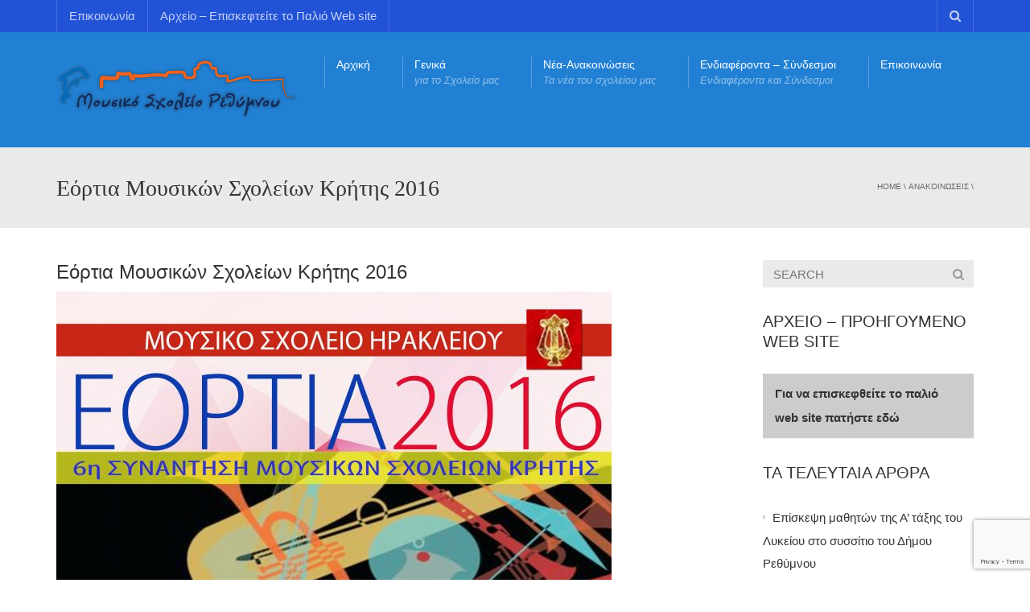

--- FILE ---
content_type: text/html; charset=UTF-8
request_url: https://www.msr.edu.gr/%CE%B5%CF%8C%CF%81%CF%84%CE%B9%CE%B1-%CE%BC%CE%BF%CF%85%CF%83%CE%B9%CE%BA%CF%8E%CE%BD-%CF%83%CF%87%CE%BF%CE%BB%CE%B5%CE%AF%CF%89%CE%BD-%CE%BA%CF%81%CE%AE%CF%84%CE%B7%CF%82-2016/
body_size: 20718
content:
<!DOCTYPE html>
<!--[if IE 7]>
<html class="ie ie7" dir="ltr" lang="el" prefix="og: https://ogp.me/ns#">
<![endif]-->
<!--[if IE 8]>
<html class="ie ie8" dir="ltr" lang="el" prefix="og: https://ogp.me/ns#">
<![endif]-->
<!--[if !(IE 7) | !(IE 8)  ]><!-->
<html dir="ltr" lang="el" prefix="og: https://ogp.me/ns#">
<!--<![endif]-->
<head>
<meta charset="UTF-8" />
<meta name="viewport" content="width=device-width, minimum-scale=1.0, initial-scale=1.0">

<link rel="profile" href="https://gmpg.org/xfn/11" />
<link rel="pingback" href="https://www.msr.edu.gr/xmlrpc.php" />
<!--[if lt IE 9]>
<script src="https://www.msr.edu.gr/wp-content/themes/university/js/html5.js" type="text/javascript"></script>
<![endif]-->
<!--[if lte IE 9]>
<link rel="stylesheet" type="text/css" href="https://www.msr.edu.gr/wp-content/themes/university/css/ie.css" />
<![endif]-->
<style type="text/css" >
	@media only screen and (-webkit-min-device-pixel-ratio: 2),(min-resolution: 192dpi) {
		/* Retina Logo */
		.logo{background:url(http://www.msr.edu.gr/wp-content/uploads/2014/08/NEW-WEB-logo.png) no-repeat center; display:inline-block !important; background-size:contain;}
		.logo img{ opacity:0; visibility:hidden}
		.logo *{display:inline-block}
	}
</style>
	<meta property="og:image" content=""/>
	<meta property="og:title" content="Εόρτια Μουσικών Σχολείων Κρήτης 2016"/>
	<meta property="og:url" content="https://www.msr.edu.gr/%ce%b5%cf%8c%cf%81%cf%84%ce%b9%ce%b1-%ce%bc%ce%bf%cf%85%cf%83%ce%b9%ce%ba%cf%8e%ce%bd-%cf%83%cf%87%ce%bf%ce%bb%ce%b5%ce%af%cf%89%ce%bd-%ce%ba%cf%81%ce%ae%cf%84%ce%b7%cf%82-2016/"/>
	<meta property="og:site_name" content="Μουσικό Σχολείο Ρεθύμνου"/>
	<meta property="og:type" content=""/>
	<meta property="og:description" content=""/>
	<meta property="description" content=""/>
		<style>img:is([sizes="auto" i], [sizes^="auto," i]) { contain-intrinsic-size: 3000px 1500px }</style>
	
		<!-- All in One SEO 4.9.0 - aioseo.com -->
		<title>Εόρτια Μουσικών Σχολείων Κρήτης 2016 - Μουσικό Σχολείο Ρεθύμνου</title>
	<meta name="robots" content="max-image-preview:large" />
	<meta name="author" content="cxekardaki"/>
	<link rel="canonical" href="https://www.msr.edu.gr/%ce%b5%cf%8c%cf%81%cf%84%ce%b9%ce%b1-%ce%bc%ce%bf%cf%85%cf%83%ce%b9%ce%ba%cf%8e%ce%bd-%cf%83%cf%87%ce%bf%ce%bb%ce%b5%ce%af%cf%89%ce%bd-%ce%ba%cf%81%ce%ae%cf%84%ce%b7%cf%82-2016/" />
	<meta name="generator" content="All in One SEO (AIOSEO) 4.9.0" />
		<meta property="og:locale" content="el_GR" />
		<meta property="og:site_name" content="Μουσικό Σχολείο Ρεθύμνου - Γυμνάσιο - Λύκειο" />
		<meta property="og:type" content="article" />
		<meta property="og:title" content="Εόρτια Μουσικών Σχολείων Κρήτης 2016 - Μουσικό Σχολείο Ρεθύμνου" />
		<meta property="og:url" content="https://www.msr.edu.gr/%ce%b5%cf%8c%cf%81%cf%84%ce%b9%ce%b1-%ce%bc%ce%bf%cf%85%cf%83%ce%b9%ce%ba%cf%8e%ce%bd-%cf%83%cf%87%ce%bf%ce%bb%ce%b5%ce%af%cf%89%ce%bd-%ce%ba%cf%81%ce%ae%cf%84%ce%b7%cf%82-2016/" />
		<meta property="article:published_time" content="2016-04-16T12:54:34+00:00" />
		<meta property="article:modified_time" content="2016-04-16T12:54:34+00:00" />
		<meta name="twitter:card" content="summary_large_image" />
		<meta name="twitter:title" content="Εόρτια Μουσικών Σχολείων Κρήτης 2016 - Μουσικό Σχολείο Ρεθύμνου" />
		<script type="application/ld+json" class="aioseo-schema">
			{"@context":"https:\/\/schema.org","@graph":[{"@type":"BlogPosting","@id":"https:\/\/www.msr.edu.gr\/%ce%b5%cf%8c%cf%81%cf%84%ce%b9%ce%b1-%ce%bc%ce%bf%cf%85%cf%83%ce%b9%ce%ba%cf%8e%ce%bd-%cf%83%cf%87%ce%bf%ce%bb%ce%b5%ce%af%cf%89%ce%bd-%ce%ba%cf%81%ce%ae%cf%84%ce%b7%cf%82-2016\/#blogposting","name":"\u0395\u03cc\u03c1\u03c4\u03b9\u03b1 \u039c\u03bf\u03c5\u03c3\u03b9\u03ba\u03ce\u03bd \u03a3\u03c7\u03bf\u03bb\u03b5\u03af\u03c9\u03bd \u039a\u03c1\u03ae\u03c4\u03b7\u03c2 2016 - \u039c\u03bf\u03c5\u03c3\u03b9\u03ba\u03cc \u03a3\u03c7\u03bf\u03bb\u03b5\u03af\u03bf \u03a1\u03b5\u03b8\u03cd\u03bc\u03bd\u03bf\u03c5","headline":"\u0395\u03cc\u03c1\u03c4\u03b9\u03b1 \u039c\u03bf\u03c5\u03c3\u03b9\u03ba\u03ce\u03bd \u03a3\u03c7\u03bf\u03bb\u03b5\u03af\u03c9\u03bd \u039a\u03c1\u03ae\u03c4\u03b7\u03c2 2016","author":{"@id":"https:\/\/www.msr.edu.gr\/author\/cxekardaki\/#author"},"publisher":{"@id":"https:\/\/www.msr.edu.gr\/#organization"},"image":{"@type":"ImageObject","url":"https:\/\/www.msr.edu.gr\/wp-content\/uploads\/2016\/04\/eortia2016.jpg","@id":"https:\/\/www.msr.edu.gr\/%ce%b5%cf%8c%cf%81%cf%84%ce%b9%ce%b1-%ce%bc%ce%bf%cf%85%cf%83%ce%b9%ce%ba%cf%8e%ce%bd-%cf%83%cf%87%ce%bf%ce%bb%ce%b5%ce%af%cf%89%ce%bd-%ce%ba%cf%81%ce%ae%cf%84%ce%b7%cf%82-2016\/#articleImage","width":4125,"height":6120},"datePublished":"2016-04-16T12:54:34+03:00","dateModified":"2016-04-16T12:54:34+03:00","inLanguage":"el","mainEntityOfPage":{"@id":"https:\/\/www.msr.edu.gr\/%ce%b5%cf%8c%cf%81%cf%84%ce%b9%ce%b1-%ce%bc%ce%bf%cf%85%cf%83%ce%b9%ce%ba%cf%8e%ce%bd-%cf%83%cf%87%ce%bf%ce%bb%ce%b5%ce%af%cf%89%ce%bd-%ce%ba%cf%81%ce%ae%cf%84%ce%b7%cf%82-2016\/#webpage"},"isPartOf":{"@id":"https:\/\/www.msr.edu.gr\/%ce%b5%cf%8c%cf%81%cf%84%ce%b9%ce%b1-%ce%bc%ce%bf%cf%85%cf%83%ce%b9%ce%ba%cf%8e%ce%bd-%cf%83%cf%87%ce%bf%ce%bb%ce%b5%ce%af%cf%89%ce%bd-%ce%ba%cf%81%ce%ae%cf%84%ce%b7%cf%82-2016\/#webpage"},"articleSection":"\u0391\u03bd\u03b1\u03ba\u03bf\u03b9\u03bd\u03ce\u03c3\u03b5\u03b9\u03c2, \u0395\u03ba\u03b4\u03b7\u03bb\u03ce\u03c3\u03b5\u03b9\u03c2 - \u0394\u03c1\u03b1\u03c3\u03c4\u03b7\u03c1\u03b9\u03cc\u03c4\u03b7\u03c4\u03b5\u03c2, \u039c\u03b1\u03b8\u03b7\u03c4\u03b9\u03ba\u03ac \u03bd\u03ad\u03b1, \u039d\u03ad\u03b1"},{"@type":"BreadcrumbList","@id":"https:\/\/www.msr.edu.gr\/%ce%b5%cf%8c%cf%81%cf%84%ce%b9%ce%b1-%ce%bc%ce%bf%cf%85%cf%83%ce%b9%ce%ba%cf%8e%ce%bd-%cf%83%cf%87%ce%bf%ce%bb%ce%b5%ce%af%cf%89%ce%bd-%ce%ba%cf%81%ce%ae%cf%84%ce%b7%cf%82-2016\/#breadcrumblist","itemListElement":[{"@type":"ListItem","@id":"https:\/\/www.msr.edu.gr#listItem","position":1,"name":"Home","item":"https:\/\/www.msr.edu.gr","nextItem":{"@type":"ListItem","@id":"https:\/\/www.msr.edu.gr\/category\/news\/#listItem","name":"\u039d\u03ad\u03b1"}},{"@type":"ListItem","@id":"https:\/\/www.msr.edu.gr\/category\/news\/#listItem","position":2,"name":"\u039d\u03ad\u03b1","item":"https:\/\/www.msr.edu.gr\/category\/news\/","nextItem":{"@type":"ListItem","@id":"https:\/\/www.msr.edu.gr\/%ce%b5%cf%8c%cf%81%cf%84%ce%b9%ce%b1-%ce%bc%ce%bf%cf%85%cf%83%ce%b9%ce%ba%cf%8e%ce%bd-%cf%83%cf%87%ce%bf%ce%bb%ce%b5%ce%af%cf%89%ce%bd-%ce%ba%cf%81%ce%ae%cf%84%ce%b7%cf%82-2016\/#listItem","name":"\u0395\u03cc\u03c1\u03c4\u03b9\u03b1 \u039c\u03bf\u03c5\u03c3\u03b9\u03ba\u03ce\u03bd \u03a3\u03c7\u03bf\u03bb\u03b5\u03af\u03c9\u03bd \u039a\u03c1\u03ae\u03c4\u03b7\u03c2 2016"},"previousItem":{"@type":"ListItem","@id":"https:\/\/www.msr.edu.gr#listItem","name":"Home"}},{"@type":"ListItem","@id":"https:\/\/www.msr.edu.gr\/%ce%b5%cf%8c%cf%81%cf%84%ce%b9%ce%b1-%ce%bc%ce%bf%cf%85%cf%83%ce%b9%ce%ba%cf%8e%ce%bd-%cf%83%cf%87%ce%bf%ce%bb%ce%b5%ce%af%cf%89%ce%bd-%ce%ba%cf%81%ce%ae%cf%84%ce%b7%cf%82-2016\/#listItem","position":3,"name":"\u0395\u03cc\u03c1\u03c4\u03b9\u03b1 \u039c\u03bf\u03c5\u03c3\u03b9\u03ba\u03ce\u03bd \u03a3\u03c7\u03bf\u03bb\u03b5\u03af\u03c9\u03bd \u039a\u03c1\u03ae\u03c4\u03b7\u03c2 2016","previousItem":{"@type":"ListItem","@id":"https:\/\/www.msr.edu.gr\/category\/news\/#listItem","name":"\u039d\u03ad\u03b1"}}]},{"@type":"Organization","@id":"https:\/\/www.msr.edu.gr\/#organization","name":"\u039c\u03bf\u03c5\u03c3\u03b9\u03ba\u03cc \u03a3\u03c7\u03bf\u03bb\u03b5\u03af\u03bf \u03a1\u03b5\u03b8\u03cd\u03bc\u03bd\u03bf\u03c5","description":"\u0393\u03c5\u03bc\u03bd\u03ac\u03c3\u03b9\u03bf - \u039b\u03cd\u03ba\u03b5\u03b9\u03bf","url":"https:\/\/www.msr.edu.gr\/"},{"@type":"Person","@id":"https:\/\/www.msr.edu.gr\/author\/cxekardaki\/#author","url":"https:\/\/www.msr.edu.gr\/author\/cxekardaki\/","name":"cxekardaki","image":{"@type":"ImageObject","@id":"https:\/\/www.msr.edu.gr\/%ce%b5%cf%8c%cf%81%cf%84%ce%b9%ce%b1-%ce%bc%ce%bf%cf%85%cf%83%ce%b9%ce%ba%cf%8e%ce%bd-%cf%83%cf%87%ce%bf%ce%bb%ce%b5%ce%af%cf%89%ce%bd-%ce%ba%cf%81%ce%ae%cf%84%ce%b7%cf%82-2016\/#authorImage","url":"https:\/\/secure.gravatar.com\/avatar\/ec77ab33dc0999e2a69cdd00d3fd8910d9f9f1492b0ea1230649a4de82311927?s=96&d=mm&r=g","width":96,"height":96,"caption":"cxekardaki"}},{"@type":"WebPage","@id":"https:\/\/www.msr.edu.gr\/%ce%b5%cf%8c%cf%81%cf%84%ce%b9%ce%b1-%ce%bc%ce%bf%cf%85%cf%83%ce%b9%ce%ba%cf%8e%ce%bd-%cf%83%cf%87%ce%bf%ce%bb%ce%b5%ce%af%cf%89%ce%bd-%ce%ba%cf%81%ce%ae%cf%84%ce%b7%cf%82-2016\/#webpage","url":"https:\/\/www.msr.edu.gr\/%ce%b5%cf%8c%cf%81%cf%84%ce%b9%ce%b1-%ce%bc%ce%bf%cf%85%cf%83%ce%b9%ce%ba%cf%8e%ce%bd-%cf%83%cf%87%ce%bf%ce%bb%ce%b5%ce%af%cf%89%ce%bd-%ce%ba%cf%81%ce%ae%cf%84%ce%b7%cf%82-2016\/","name":"\u0395\u03cc\u03c1\u03c4\u03b9\u03b1 \u039c\u03bf\u03c5\u03c3\u03b9\u03ba\u03ce\u03bd \u03a3\u03c7\u03bf\u03bb\u03b5\u03af\u03c9\u03bd \u039a\u03c1\u03ae\u03c4\u03b7\u03c2 2016 - \u039c\u03bf\u03c5\u03c3\u03b9\u03ba\u03cc \u03a3\u03c7\u03bf\u03bb\u03b5\u03af\u03bf \u03a1\u03b5\u03b8\u03cd\u03bc\u03bd\u03bf\u03c5","inLanguage":"el","isPartOf":{"@id":"https:\/\/www.msr.edu.gr\/#website"},"breadcrumb":{"@id":"https:\/\/www.msr.edu.gr\/%ce%b5%cf%8c%cf%81%cf%84%ce%b9%ce%b1-%ce%bc%ce%bf%cf%85%cf%83%ce%b9%ce%ba%cf%8e%ce%bd-%cf%83%cf%87%ce%bf%ce%bb%ce%b5%ce%af%cf%89%ce%bd-%ce%ba%cf%81%ce%ae%cf%84%ce%b7%cf%82-2016\/#breadcrumblist"},"author":{"@id":"https:\/\/www.msr.edu.gr\/author\/cxekardaki\/#author"},"creator":{"@id":"https:\/\/www.msr.edu.gr\/author\/cxekardaki\/#author"},"datePublished":"2016-04-16T12:54:34+03:00","dateModified":"2016-04-16T12:54:34+03:00"},{"@type":"WebSite","@id":"https:\/\/www.msr.edu.gr\/#website","url":"https:\/\/www.msr.edu.gr\/","name":"\u039c\u03bf\u03c5\u03c3\u03b9\u03ba\u03cc \u03a3\u03c7\u03bf\u03bb\u03b5\u03af\u03bf \u03a1\u03b5\u03b8\u03cd\u03bc\u03bd\u03bf\u03c5","description":"\u0393\u03c5\u03bc\u03bd\u03ac\u03c3\u03b9\u03bf - \u039b\u03cd\u03ba\u03b5\u03b9\u03bf","inLanguage":"el","publisher":{"@id":"https:\/\/www.msr.edu.gr\/#organization"}}]}
		</script>
		<!-- All in One SEO -->

<link rel='dns-prefetch' href='//platform-api.sharethis.com' />
<link rel="alternate" type="application/rss+xml" title="Ροή RSS &raquo; Μουσικό Σχολείο Ρεθύμνου" href="https://www.msr.edu.gr/feed/" />
<link rel="alternate" type="application/rss+xml" title="Ροή Σχολίων &raquo; Μουσικό Σχολείο Ρεθύμνου" href="https://www.msr.edu.gr/comments/feed/" />
<script type="text/javascript">
/* <![CDATA[ */
window._wpemojiSettings = {"baseUrl":"https:\/\/s.w.org\/images\/core\/emoji\/16.0.1\/72x72\/","ext":".png","svgUrl":"https:\/\/s.w.org\/images\/core\/emoji\/16.0.1\/svg\/","svgExt":".svg","source":{"concatemoji":"https:\/\/www.msr.edu.gr\/wp-includes\/js\/wp-emoji-release.min.js?ver=6.8.3"}};
/*! This file is auto-generated */
!function(s,n){var o,i,e;function c(e){try{var t={supportTests:e,timestamp:(new Date).valueOf()};sessionStorage.setItem(o,JSON.stringify(t))}catch(e){}}function p(e,t,n){e.clearRect(0,0,e.canvas.width,e.canvas.height),e.fillText(t,0,0);var t=new Uint32Array(e.getImageData(0,0,e.canvas.width,e.canvas.height).data),a=(e.clearRect(0,0,e.canvas.width,e.canvas.height),e.fillText(n,0,0),new Uint32Array(e.getImageData(0,0,e.canvas.width,e.canvas.height).data));return t.every(function(e,t){return e===a[t]})}function u(e,t){e.clearRect(0,0,e.canvas.width,e.canvas.height),e.fillText(t,0,0);for(var n=e.getImageData(16,16,1,1),a=0;a<n.data.length;a++)if(0!==n.data[a])return!1;return!0}function f(e,t,n,a){switch(t){case"flag":return n(e,"\ud83c\udff3\ufe0f\u200d\u26a7\ufe0f","\ud83c\udff3\ufe0f\u200b\u26a7\ufe0f")?!1:!n(e,"\ud83c\udde8\ud83c\uddf6","\ud83c\udde8\u200b\ud83c\uddf6")&&!n(e,"\ud83c\udff4\udb40\udc67\udb40\udc62\udb40\udc65\udb40\udc6e\udb40\udc67\udb40\udc7f","\ud83c\udff4\u200b\udb40\udc67\u200b\udb40\udc62\u200b\udb40\udc65\u200b\udb40\udc6e\u200b\udb40\udc67\u200b\udb40\udc7f");case"emoji":return!a(e,"\ud83e\udedf")}return!1}function g(e,t,n,a){var r="undefined"!=typeof WorkerGlobalScope&&self instanceof WorkerGlobalScope?new OffscreenCanvas(300,150):s.createElement("canvas"),o=r.getContext("2d",{willReadFrequently:!0}),i=(o.textBaseline="top",o.font="600 32px Arial",{});return e.forEach(function(e){i[e]=t(o,e,n,a)}),i}function t(e){var t=s.createElement("script");t.src=e,t.defer=!0,s.head.appendChild(t)}"undefined"!=typeof Promise&&(o="wpEmojiSettingsSupports",i=["flag","emoji"],n.supports={everything:!0,everythingExceptFlag:!0},e=new Promise(function(e){s.addEventListener("DOMContentLoaded",e,{once:!0})}),new Promise(function(t){var n=function(){try{var e=JSON.parse(sessionStorage.getItem(o));if("object"==typeof e&&"number"==typeof e.timestamp&&(new Date).valueOf()<e.timestamp+604800&&"object"==typeof e.supportTests)return e.supportTests}catch(e){}return null}();if(!n){if("undefined"!=typeof Worker&&"undefined"!=typeof OffscreenCanvas&&"undefined"!=typeof URL&&URL.createObjectURL&&"undefined"!=typeof Blob)try{var e="postMessage("+g.toString()+"("+[JSON.stringify(i),f.toString(),p.toString(),u.toString()].join(",")+"));",a=new Blob([e],{type:"text/javascript"}),r=new Worker(URL.createObjectURL(a),{name:"wpTestEmojiSupports"});return void(r.onmessage=function(e){c(n=e.data),r.terminate(),t(n)})}catch(e){}c(n=g(i,f,p,u))}t(n)}).then(function(e){for(var t in e)n.supports[t]=e[t],n.supports.everything=n.supports.everything&&n.supports[t],"flag"!==t&&(n.supports.everythingExceptFlag=n.supports.everythingExceptFlag&&n.supports[t]);n.supports.everythingExceptFlag=n.supports.everythingExceptFlag&&!n.supports.flag,n.DOMReady=!1,n.readyCallback=function(){n.DOMReady=!0}}).then(function(){return e}).then(function(){var e;n.supports.everything||(n.readyCallback(),(e=n.source||{}).concatemoji?t(e.concatemoji):e.wpemoji&&e.twemoji&&(t(e.twemoji),t(e.wpemoji)))}))}((window,document),window._wpemojiSettings);
/* ]]> */
</script>
<link rel='stylesheet' id='dashicons-css' href='https://www.msr.edu.gr/wp-includes/css/dashicons.min.css?ver=6.8.3' type='text/css' media='all' />
<link rel='stylesheet' id='wunderground-css' href='https://www.msr.edu.gr/wp-content/plugins/wunderground/assets/css/wunderground.css?ver=2.1.3' type='text/css' media='all' />
<style id='wp-emoji-styles-inline-css' type='text/css'>

	img.wp-smiley, img.emoji {
		display: inline !important;
		border: none !important;
		box-shadow: none !important;
		height: 1em !important;
		width: 1em !important;
		margin: 0 0.07em !important;
		vertical-align: -0.1em !important;
		background: none !important;
		padding: 0 !important;
	}
</style>
<link rel='stylesheet' id='wp-block-library-css' href='https://www.msr.edu.gr/wp-includes/css/dist/block-library/style.min.css?ver=6.8.3' type='text/css' media='all' />
<style id='classic-theme-styles-inline-css' type='text/css'>
/*! This file is auto-generated */
.wp-block-button__link{color:#fff;background-color:#32373c;border-radius:9999px;box-shadow:none;text-decoration:none;padding:calc(.667em + 2px) calc(1.333em + 2px);font-size:1.125em}.wp-block-file__button{background:#32373c;color:#fff;text-decoration:none}
</style>
<link rel='stylesheet' id='aioseo/css/src/vue/standalone/blocks/table-of-contents/global.scss-css' href='https://www.msr.edu.gr/wp-content/plugins/all-in-one-seo-pack/dist/Lite/assets/css/table-of-contents/global.e90f6d47.css?ver=4.9.0' type='text/css' media='all' />
<style id='pdfemb-pdf-embedder-viewer-style-inline-css' type='text/css'>
.wp-block-pdfemb-pdf-embedder-viewer{max-width:none}

</style>
<style id='global-styles-inline-css' type='text/css'>
:root{--wp--preset--aspect-ratio--square: 1;--wp--preset--aspect-ratio--4-3: 4/3;--wp--preset--aspect-ratio--3-4: 3/4;--wp--preset--aspect-ratio--3-2: 3/2;--wp--preset--aspect-ratio--2-3: 2/3;--wp--preset--aspect-ratio--16-9: 16/9;--wp--preset--aspect-ratio--9-16: 9/16;--wp--preset--color--black: #000000;--wp--preset--color--cyan-bluish-gray: #abb8c3;--wp--preset--color--white: #ffffff;--wp--preset--color--pale-pink: #f78da7;--wp--preset--color--vivid-red: #cf2e2e;--wp--preset--color--luminous-vivid-orange: #ff6900;--wp--preset--color--luminous-vivid-amber: #fcb900;--wp--preset--color--light-green-cyan: #7bdcb5;--wp--preset--color--vivid-green-cyan: #00d084;--wp--preset--color--pale-cyan-blue: #8ed1fc;--wp--preset--color--vivid-cyan-blue: #0693e3;--wp--preset--color--vivid-purple: #9b51e0;--wp--preset--gradient--vivid-cyan-blue-to-vivid-purple: linear-gradient(135deg,rgba(6,147,227,1) 0%,rgb(155,81,224) 100%);--wp--preset--gradient--light-green-cyan-to-vivid-green-cyan: linear-gradient(135deg,rgb(122,220,180) 0%,rgb(0,208,130) 100%);--wp--preset--gradient--luminous-vivid-amber-to-luminous-vivid-orange: linear-gradient(135deg,rgba(252,185,0,1) 0%,rgba(255,105,0,1) 100%);--wp--preset--gradient--luminous-vivid-orange-to-vivid-red: linear-gradient(135deg,rgba(255,105,0,1) 0%,rgb(207,46,46) 100%);--wp--preset--gradient--very-light-gray-to-cyan-bluish-gray: linear-gradient(135deg,rgb(238,238,238) 0%,rgb(169,184,195) 100%);--wp--preset--gradient--cool-to-warm-spectrum: linear-gradient(135deg,rgb(74,234,220) 0%,rgb(151,120,209) 20%,rgb(207,42,186) 40%,rgb(238,44,130) 60%,rgb(251,105,98) 80%,rgb(254,248,76) 100%);--wp--preset--gradient--blush-light-purple: linear-gradient(135deg,rgb(255,206,236) 0%,rgb(152,150,240) 100%);--wp--preset--gradient--blush-bordeaux: linear-gradient(135deg,rgb(254,205,165) 0%,rgb(254,45,45) 50%,rgb(107,0,62) 100%);--wp--preset--gradient--luminous-dusk: linear-gradient(135deg,rgb(255,203,112) 0%,rgb(199,81,192) 50%,rgb(65,88,208) 100%);--wp--preset--gradient--pale-ocean: linear-gradient(135deg,rgb(255,245,203) 0%,rgb(182,227,212) 50%,rgb(51,167,181) 100%);--wp--preset--gradient--electric-grass: linear-gradient(135deg,rgb(202,248,128) 0%,rgb(113,206,126) 100%);--wp--preset--gradient--midnight: linear-gradient(135deg,rgb(2,3,129) 0%,rgb(40,116,252) 100%);--wp--preset--font-size--small: 13px;--wp--preset--font-size--medium: 20px;--wp--preset--font-size--large: 36px;--wp--preset--font-size--x-large: 42px;--wp--preset--spacing--20: 0.44rem;--wp--preset--spacing--30: 0.67rem;--wp--preset--spacing--40: 1rem;--wp--preset--spacing--50: 1.5rem;--wp--preset--spacing--60: 2.25rem;--wp--preset--spacing--70: 3.38rem;--wp--preset--spacing--80: 5.06rem;--wp--preset--shadow--natural: 6px 6px 9px rgba(0, 0, 0, 0.2);--wp--preset--shadow--deep: 12px 12px 50px rgba(0, 0, 0, 0.4);--wp--preset--shadow--sharp: 6px 6px 0px rgba(0, 0, 0, 0.2);--wp--preset--shadow--outlined: 6px 6px 0px -3px rgba(255, 255, 255, 1), 6px 6px rgba(0, 0, 0, 1);--wp--preset--shadow--crisp: 6px 6px 0px rgba(0, 0, 0, 1);}:where(.is-layout-flex){gap: 0.5em;}:where(.is-layout-grid){gap: 0.5em;}body .is-layout-flex{display: flex;}.is-layout-flex{flex-wrap: wrap;align-items: center;}.is-layout-flex > :is(*, div){margin: 0;}body .is-layout-grid{display: grid;}.is-layout-grid > :is(*, div){margin: 0;}:where(.wp-block-columns.is-layout-flex){gap: 2em;}:where(.wp-block-columns.is-layout-grid){gap: 2em;}:where(.wp-block-post-template.is-layout-flex){gap: 1.25em;}:where(.wp-block-post-template.is-layout-grid){gap: 1.25em;}.has-black-color{color: var(--wp--preset--color--black) !important;}.has-cyan-bluish-gray-color{color: var(--wp--preset--color--cyan-bluish-gray) !important;}.has-white-color{color: var(--wp--preset--color--white) !important;}.has-pale-pink-color{color: var(--wp--preset--color--pale-pink) !important;}.has-vivid-red-color{color: var(--wp--preset--color--vivid-red) !important;}.has-luminous-vivid-orange-color{color: var(--wp--preset--color--luminous-vivid-orange) !important;}.has-luminous-vivid-amber-color{color: var(--wp--preset--color--luminous-vivid-amber) !important;}.has-light-green-cyan-color{color: var(--wp--preset--color--light-green-cyan) !important;}.has-vivid-green-cyan-color{color: var(--wp--preset--color--vivid-green-cyan) !important;}.has-pale-cyan-blue-color{color: var(--wp--preset--color--pale-cyan-blue) !important;}.has-vivid-cyan-blue-color{color: var(--wp--preset--color--vivid-cyan-blue) !important;}.has-vivid-purple-color{color: var(--wp--preset--color--vivid-purple) !important;}.has-black-background-color{background-color: var(--wp--preset--color--black) !important;}.has-cyan-bluish-gray-background-color{background-color: var(--wp--preset--color--cyan-bluish-gray) !important;}.has-white-background-color{background-color: var(--wp--preset--color--white) !important;}.has-pale-pink-background-color{background-color: var(--wp--preset--color--pale-pink) !important;}.has-vivid-red-background-color{background-color: var(--wp--preset--color--vivid-red) !important;}.has-luminous-vivid-orange-background-color{background-color: var(--wp--preset--color--luminous-vivid-orange) !important;}.has-luminous-vivid-amber-background-color{background-color: var(--wp--preset--color--luminous-vivid-amber) !important;}.has-light-green-cyan-background-color{background-color: var(--wp--preset--color--light-green-cyan) !important;}.has-vivid-green-cyan-background-color{background-color: var(--wp--preset--color--vivid-green-cyan) !important;}.has-pale-cyan-blue-background-color{background-color: var(--wp--preset--color--pale-cyan-blue) !important;}.has-vivid-cyan-blue-background-color{background-color: var(--wp--preset--color--vivid-cyan-blue) !important;}.has-vivid-purple-background-color{background-color: var(--wp--preset--color--vivid-purple) !important;}.has-black-border-color{border-color: var(--wp--preset--color--black) !important;}.has-cyan-bluish-gray-border-color{border-color: var(--wp--preset--color--cyan-bluish-gray) !important;}.has-white-border-color{border-color: var(--wp--preset--color--white) !important;}.has-pale-pink-border-color{border-color: var(--wp--preset--color--pale-pink) !important;}.has-vivid-red-border-color{border-color: var(--wp--preset--color--vivid-red) !important;}.has-luminous-vivid-orange-border-color{border-color: var(--wp--preset--color--luminous-vivid-orange) !important;}.has-luminous-vivid-amber-border-color{border-color: var(--wp--preset--color--luminous-vivid-amber) !important;}.has-light-green-cyan-border-color{border-color: var(--wp--preset--color--light-green-cyan) !important;}.has-vivid-green-cyan-border-color{border-color: var(--wp--preset--color--vivid-green-cyan) !important;}.has-pale-cyan-blue-border-color{border-color: var(--wp--preset--color--pale-cyan-blue) !important;}.has-vivid-cyan-blue-border-color{border-color: var(--wp--preset--color--vivid-cyan-blue) !important;}.has-vivid-purple-border-color{border-color: var(--wp--preset--color--vivid-purple) !important;}.has-vivid-cyan-blue-to-vivid-purple-gradient-background{background: var(--wp--preset--gradient--vivid-cyan-blue-to-vivid-purple) !important;}.has-light-green-cyan-to-vivid-green-cyan-gradient-background{background: var(--wp--preset--gradient--light-green-cyan-to-vivid-green-cyan) !important;}.has-luminous-vivid-amber-to-luminous-vivid-orange-gradient-background{background: var(--wp--preset--gradient--luminous-vivid-amber-to-luminous-vivid-orange) !important;}.has-luminous-vivid-orange-to-vivid-red-gradient-background{background: var(--wp--preset--gradient--luminous-vivid-orange-to-vivid-red) !important;}.has-very-light-gray-to-cyan-bluish-gray-gradient-background{background: var(--wp--preset--gradient--very-light-gray-to-cyan-bluish-gray) !important;}.has-cool-to-warm-spectrum-gradient-background{background: var(--wp--preset--gradient--cool-to-warm-spectrum) !important;}.has-blush-light-purple-gradient-background{background: var(--wp--preset--gradient--blush-light-purple) !important;}.has-blush-bordeaux-gradient-background{background: var(--wp--preset--gradient--blush-bordeaux) !important;}.has-luminous-dusk-gradient-background{background: var(--wp--preset--gradient--luminous-dusk) !important;}.has-pale-ocean-gradient-background{background: var(--wp--preset--gradient--pale-ocean) !important;}.has-electric-grass-gradient-background{background: var(--wp--preset--gradient--electric-grass) !important;}.has-midnight-gradient-background{background: var(--wp--preset--gradient--midnight) !important;}.has-small-font-size{font-size: var(--wp--preset--font-size--small) !important;}.has-medium-font-size{font-size: var(--wp--preset--font-size--medium) !important;}.has-large-font-size{font-size: var(--wp--preset--font-size--large) !important;}.has-x-large-font-size{font-size: var(--wp--preset--font-size--x-large) !important;}
:where(.wp-block-post-template.is-layout-flex){gap: 1.25em;}:where(.wp-block-post-template.is-layout-grid){gap: 1.25em;}
:where(.wp-block-columns.is-layout-flex){gap: 2em;}:where(.wp-block-columns.is-layout-grid){gap: 2em;}
:root :where(.wp-block-pullquote){font-size: 1.5em;line-height: 1.6;}
</style>
<link rel='stylesheet' id='cf7-style-frontend-style-css' href='https://www.msr.edu.gr/wp-content/plugins/contact-form-7-style/css/frontend.css?ver=3.1.9' type='text/css' media='all' />
<link rel='stylesheet' id='cf7-style-responsive-style-css' href='https://www.msr.edu.gr/wp-content/plugins/contact-form-7-style/css/responsive.css?ver=3.1.9' type='text/css' media='all' />
<link rel='stylesheet' id='contact-form-7-css' href='https://www.msr.edu.gr/wp-content/plugins/contact-form-7/includes/css/styles.css?ver=6.1.3' type='text/css' media='all' />
<link rel='stylesheet' id='rs-plugin-settings-css' href='https://www.msr.edu.gr/wp-content/plugins/revslider/public/assets/css/rs6.css?ver=6.0.9' type='text/css' media='all' />
<style id='rs-plugin-settings-inline-css' type='text/css'>
.tp-caption a{color:#ff7302;text-shadow:none;-webkit-transition:all 0.2s ease-out;-moz-transition:all 0.2s ease-out;-o-transition:all 0.2s ease-out;-ms-transition:all 0.2s ease-out}.tp-caption a:hover{color:#ffa902}
</style>
<link rel='stylesheet' id='ye_dynamic-css' href='https://www.msr.edu.gr/wp-content/plugins/youtube-embed/css/main.min.css?ver=5.4' type='text/css' media='all' />
<link rel='stylesheet' id='bootstrap-css' href='https://www.msr.edu.gr/wp-content/themes/university/css/bootstrap.min.css?ver=6.8.3' type='text/css' media='all' />
<link rel='stylesheet' id='font-awesome-css' href='https://www.msr.edu.gr/wp-content/themes/university/fonts/css/font-awesome.min.css?ver=6.8.3' type='text/css' media='all' />
<link rel='stylesheet' id='owl-carousel-css' href='https://www.msr.edu.gr/wp-content/themes/university/js/owl-carousel/owl.carousel.min.css?ver=6.8.3' type='text/css' media='all' />
<link rel='stylesheet' id='owl-carousel-theme-css' href='https://www.msr.edu.gr/wp-content/themes/university/js/owl-carousel/owl.theme.default.min.css?ver=6.8.3' type='text/css' media='all' />
<link rel='stylesheet' id='parent-style-css' href='https://www.msr.edu.gr/wp-content/themes/university/style.css?ver=6.8.3' type='text/css' media='all' />
<link rel='stylesheet' id='style-css' href='https://www.msr.edu.gr/wp-content/themes/university-child/style.css?ver=6.8.3' type='text/css' media='all' />
<link rel='stylesheet' id='wp-pagenavi-css' href='https://www.msr.edu.gr/wp-content/plugins/wp-pagenavi/pagenavi-css.css?ver=2.70' type='text/css' media='all' />
<!--[if lt IE 9]>
<link rel='stylesheet' id='vc_lte_ie9-css' href='https://www.msr.edu.gr/wp-content/plugins/js_composer/assets/css/vc_lte_ie9.min.css?ver=6.0.5' type='text/css' media='screen' />
<![endif]-->
<link rel='stylesheet' id='wp-featherlight-css' href='https://www.msr.edu.gr/wp-content/plugins/wp-featherlight/css/wp-featherlight.min.css?ver=1.3.4' type='text/css' media='all' />
<script type="text/javascript" src="https://www.msr.edu.gr/wp-includes/js/jquery/jquery.min.js?ver=3.7.1" id="jquery-core-js"></script>
<script type="text/javascript" src="https://www.msr.edu.gr/wp-includes/js/jquery/jquery-migrate.min.js?ver=3.4.1" id="jquery-migrate-js"></script>
<script type="text/javascript" src="https://www.msr.edu.gr/wp-includes/js/jquery/ui/core.min.js?ver=1.13.3" id="jquery-ui-core-js"></script>
<script type="text/javascript" src="https://www.msr.edu.gr/wp-includes/js/jquery/ui/menu.min.js?ver=1.13.3" id="jquery-ui-menu-js"></script>
<script type="text/javascript" src="https://www.msr.edu.gr/wp-includes/js/dist/dom-ready.min.js?ver=f77871ff7694fffea381" id="wp-dom-ready-js"></script>
<script type="text/javascript" src="https://www.msr.edu.gr/wp-includes/js/dist/hooks.min.js?ver=4d63a3d491d11ffd8ac6" id="wp-hooks-js"></script>
<script type="text/javascript" src="https://www.msr.edu.gr/wp-includes/js/dist/i18n.min.js?ver=5e580eb46a90c2b997e6" id="wp-i18n-js"></script>
<script type="text/javascript" id="wp-i18n-js-after">
/* <![CDATA[ */
wp.i18n.setLocaleData( { 'text direction\u0004ltr': [ 'ltr' ] } );
wp.i18n.setLocaleData( { 'text direction\u0004ltr': [ 'ltr' ] } );
/* ]]> */
</script>
<script type="text/javascript" id="wp-a11y-js-translations">
/* <![CDATA[ */
( function( domain, translations ) {
	var localeData = translations.locale_data[ domain ] || translations.locale_data.messages;
	localeData[""].domain = domain;
	wp.i18n.setLocaleData( localeData, domain );
} )( "default", {"translation-revision-date":"2025-11-04 22:35:01+0000","generator":"GlotPress\/4.0.3","domain":"messages","locale_data":{"messages":{"":{"domain":"messages","plural-forms":"nplurals=2; plural=n != 1;","lang":"el_GR"},"Notifications":["\u0395\u03b9\u03b4\u03bf\u03c0\u03bf\u03b9\u03ae\u03c3\u03b5\u03b9\u03c2"]}},"comment":{"reference":"wp-includes\/js\/dist\/a11y.js"}} );
/* ]]> */
</script>
<script type="text/javascript" src="https://www.msr.edu.gr/wp-includes/js/dist/a11y.min.js?ver=3156534cc54473497e14" id="wp-a11y-js"></script>
<script type="text/javascript" src="https://www.msr.edu.gr/wp-includes/js/jquery/ui/autocomplete.min.js?ver=1.13.3" id="jquery-ui-autocomplete-js"></script>
<script type="text/javascript" id="wunderground-widget-js-extra">
/* <![CDATA[ */
var WuWidget = {"apiKey":"3ffab52910ec1a0e","_wpnonce":"d22447e9d4","ajaxurl":"https:\/\/www.msr.edu.gr\/wp-admin\/admin-ajax.php","is_admin":"","subdomain":"www"};
/* ]]> */
</script>
<script type="text/javascript" src="https://www.msr.edu.gr/wp-content/plugins/wunderground/assets/js/widget.min.js?ver=2.1.3" id="wunderground-widget-js"></script>
<script type="text/javascript" src="https://www.msr.edu.gr/wp-content/plugins/popup-builderPro/javascript/sg_popup_core.js?ver=1" id="sg_popup_core-js"></script>
<script type="text/javascript" src="https://www.msr.edu.gr/wp-content/plugins/revslider/public/assets/js/revolution.tools.min.js?ver=6.0" id="tp-tools-js"></script>
<script type="text/javascript" src="https://www.msr.edu.gr/wp-content/plugins/revslider/public/assets/js/rs6.min.js?ver=6.0.9" id="revmin-js"></script>
<script type="text/javascript" src="https://www.msr.edu.gr/wp-content/themes/university/js/bootstrap.min.js?ver=6.8.3" id="bootstrap-js"></script>
<script type="text/javascript" src="https://www.msr.edu.gr/wp-content/themes/university/js/cactus-themes.js?ver=2.1" id="cactus-themes-js"></script>
<script type="text/javascript" src="//platform-api.sharethis.com/js/sharethis.js#source=googleanalytics-wordpress#product=ga&amp;property=5f24b7c94689cb0012d9ee2a" id="googleanalytics-platform-sharethis-js"></script>
<link rel="https://api.w.org/" href="https://www.msr.edu.gr/wp-json/" /><link rel="alternate" title="JSON" type="application/json" href="https://www.msr.edu.gr/wp-json/wp/v2/posts/2525" /><link rel="EditURI" type="application/rsd+xml" title="RSD" href="https://www.msr.edu.gr/xmlrpc.php?rsd" />
<meta name="generator" content="WordPress 6.8.3" />
<link rel='shortlink' href='https://www.msr.edu.gr/?p=2525' />
<link rel="alternate" title="oEmbed (JSON)" type="application/json+oembed" href="https://www.msr.edu.gr/wp-json/oembed/1.0/embed?url=https%3A%2F%2Fwww.msr.edu.gr%2F%25ce%25b5%25cf%258c%25cf%2581%25cf%2584%25ce%25b9%25ce%25b1-%25ce%25bc%25ce%25bf%25cf%2585%25cf%2583%25ce%25b9%25ce%25ba%25cf%258e%25ce%25bd-%25cf%2583%25cf%2587%25ce%25bf%25ce%25bb%25ce%25b5%25ce%25af%25cf%2589%25ce%25bd-%25ce%25ba%25cf%2581%25ce%25ae%25cf%2584%25ce%25b7%25cf%2582-2016%2F" />
<link rel="alternate" title="oEmbed (XML)" type="text/xml+oembed" href="https://www.msr.edu.gr/wp-json/oembed/1.0/embed?url=https%3A%2F%2Fwww.msr.edu.gr%2F%25ce%25b5%25cf%258c%25cf%2581%25cf%2584%25ce%25b9%25ce%25b1-%25ce%25bc%25ce%25bf%25cf%2585%25cf%2583%25ce%25b9%25ce%25ba%25cf%258e%25ce%25bd-%25cf%2583%25cf%2587%25ce%25bf%25ce%25bb%25ce%25b5%25ce%25af%25cf%2589%25ce%25bd-%25ce%25ba%25cf%2581%25ce%25ae%25cf%2584%25ce%25b7%25cf%2582-2016%2F&#038;format=xml" />

<!--Plugin WP Toolbar Removal 2014.0816.0392 Active - Tag 74be16979710d4c4e7c6647856088456-->

<!--Site Optimized to Speedup Control Panel Minimize Memory Consumption with Disabled Toolbar-->

<link rel='prev' title='Εόρτια Μουσικών Σχολείων 2016' href='https://www.msr.edu.gr/%ce%b5%cf%8c%cf%81%cf%84%ce%b9%ce%b1-%ce%bc%ce%bf%cf%85%cf%83%ce%b9%ce%ba%cf%8e%ce%bd-%cf%83%cf%87%ce%bf%ce%bb%ce%b5%ce%af%cf%89%ce%bd-2016/' />
<link rel='next' title='Συγχαρητήρια στις μαθήτριες του Μουσικού Σχολείου Ρεθύμνου' href='https://www.msr.edu.gr/%cf%83%cf%85%ce%b3%cf%87%ce%b1%cf%81%ce%b7%cf%84%ce%ae%cf%81%ce%b9%ce%b1-%cf%83%cf%84%ce%b9%cf%82-%ce%bc%ce%b1%ce%b8%ce%ae%cf%84%cf%81%ce%b9%ce%b5%cf%82-%cf%84%ce%bf%cf%85-%ce%bc%ce%bf%cf%85%cf%83/' />

<style class='cf7-style' media='screen' type='text/css'>

</style>
<script>
(function() {
	(function (i, s, o, g, r, a, m) {
		i['GoogleAnalyticsObject'] = r;
		i[r] = i[r] || function () {
				(i[r].q = i[r].q || []).push(arguments)
			}, i[r].l = 1 * new Date();
		a = s.createElement(o),
			m = s.getElementsByTagName(o)[0];
		a.async = 1;
		a.src = g;
		m.parentNode.insertBefore(a, m)
	})(window, document, 'script', 'https://google-analytics.com/analytics.js', 'ga');

	ga('create', 'UA-57953945-1', 'auto');
			ga('send', 'pageview');
	})();
</script>
<meta name="generator" content="Powered by WPBakery Page Builder - drag and drop page builder for WordPress."/>
<meta name="generator" content="Powered by Slider Revolution 6.0.9 - responsive, Mobile-Friendly Slider Plugin for WordPress with comfortable drag and drop interface." />
<link rel="icon" href="https://www.msr.edu.gr/wp-content/uploads/2021/05/cropped-logo-MSR-Κούπα-32x32.png" sizes="32x32" />
<link rel="icon" href="https://www.msr.edu.gr/wp-content/uploads/2021/05/cropped-logo-MSR-Κούπα-192x192.png" sizes="192x192" />
<link rel="apple-touch-icon" href="https://www.msr.edu.gr/wp-content/uploads/2021/05/cropped-logo-MSR-Κούπα-180x180.png" />
<meta name="msapplication-TileImage" content="https://www.msr.edu.gr/wp-content/uploads/2021/05/cropped-logo-MSR-Κούπα-270x270.png" />
<script type="text/javascript">function setREVStartSize(a){try{var b,c=document.getElementById(a.c).parentNode.offsetWidth;if(c=0===c||isNaN(c)?window.innerWidth:c,a.tabw=void 0===a.tabw?0:parseInt(a.tabw),a.thumbw=void 0===a.thumbw?0:parseInt(a.thumbw),a.tabh=void 0===a.tabh?0:parseInt(a.tabh),a.thumbh=void 0===a.thumbh?0:parseInt(a.thumbh),a.tabhide=void 0===a.tabhide?0:parseInt(a.tabhide),a.thumbhide=void 0===a.thumbhide?0:parseInt(a.thumbhide),a.mh=void 0===a.mh||""==a.mh?0:a.mh,"fullscreen"===a.layout||"fullscreen"===a.l)b=Math.max(a.mh,window.innerHeight);else{for(var d in a.gw=Array.isArray(a.gw)?a.gw:[a.gw],a.rl)(void 0===a.gw[d]||0===a.gw[d])&&(a.gw[d]=a.gw[d-1]);for(var d in a.gh=void 0===a.el||""===a.el||Array.isArray(a.el)&&0==a.el.length?a.gh:a.el,a.gh=Array.isArray(a.gh)?a.gh:[a.gh],a.rl)(void 0===a.gh[d]||0===a.gh[d])&&(a.gh[d]=a.gh[d-1]);var e,f=Array(a.rl.length),g=0;for(var d in a.tabw=a.tabhide>=c?0:a.tabw,a.thumbw=a.thumbhide>=c?0:a.thumbw,a.tabh=a.tabhide>=c?0:a.tabh,a.thumbh=a.thumbhide>=c?0:a.thumbh,a.rl)f[d]=a.rl[d]<window.innerWidth?0:a.rl[d];for(var d in e=f[0],f)e>f[d]&&0<f[d]&&(e=f[d],g=d);var h=c>a.gw[g]+a.tabw+a.thumbw?1:(c-(a.tabw+a.thumbw))/a.gw[g];b=a.gh[g]*h+(a.tabh+a.thumbh)}void 0===window.rs_init_css&&(window.rs_init_css=document.head.appendChild(document.createElement("style"))),document.getElementById(a.c).height=b,window.rs_init_css.innerHTML+="#"+a.c+"_wrapper { height: "+b+"px }"}catch(a){console.log("Failure at Presize of Slider:"+a)}};</script>
<!-- custom css -->
				<style type="text/css">    .main-color-1, .main-color-1-hover:hover, a:hover, a:focus,
    header .multi-column > .dropdown-menu>li>a:hover,
    header .multi-column > .dropdown-menu .menu-column>li>a:hover,
    #main-nav.nav-style-2 .navbar-nav>li:hover>a,
    #main-nav.nav-style-2 .navbar-nav>.current-menu-item>a,
    #main-nav.nav-style-3 .navbar-nav>li:hover>a,
    #main-nav.nav-style-3 .navbar-nav>.current-menu-item>a,
    .item-meta a:not(.btn):hover,
    .map-link.small-text,
    .single-u_event .event-info .cat-link:hover,
    .single-course-detail .cat-link:hover,
    .related-event .ev-title a:hover,
    #checkout-uni li.active a,
    .woocommerce-review-link,
    .woocommerce #content div.product p.price,
    .woocommerce-tabs .active,
    .woocommerce p.stars a, .woocommerce-page p.stars a,
    .woocommerce .star-rating:before, .woocommerce-page .star-rating:before, .woocommerce .star-rating span:before, .woocommerce-page .star-rating span:before, .woocommerce ul.products li.product .price, .woocommerce-page ul.products li.product .price,
    .woocommerce .uni-thankyou-page .order_item .product-name,
    .woocommerce .uni-thankyou-page .addresses h3,
    .wpb_wrapper .wpb_content_element .wpb_tabs_nav li.ui-tabs-active, .wpb_wrapper .wpb_content_element .wpb_tabs_nav li:hover,
    .wpb_wrapper .wpb_content_element .wpb_tabs_nav li.ui-tabs-active a, .wpb_wrapper .wpb_content_element .wpb_tabs_nav li:hover a,
    li.bbp-topic-title .bbp-topic-permalink:hover, #bbpress-forums li.bbp-body ul.topic .bbp-topic-title:hover a, #bbpress-forums li.bbp-body ul.forum .bbp-forum-info:hover .bbp-forum-title,
    #bbpress-forums li.bbp-body ul.topic .bbp-topic-title:hover:before, #bbpress-forums li.bbp-body ul.forum .bbp-forum-info:hover:before,
    #bbpress-forums .bbp-body li.bbp-forum-freshness .bbp-author-name,
    .bbp-topic-meta .bbp-topic-started-by a,
    div.bbp-template-notice a.bbp-author-name,
    #bbpress-forums .bbp-body li.bbp-topic-freshness .bbp-author-name,
    #bbpress-forums #bbp-user-wrapper h2.entry-title,
    .bbp-reply-header .bbp-meta a:hover,
    .member-tax a:hover,
    #bbpress-forums #subscription-toggle a,
    .uni-orderbar .dropdown-menu li a:hover,
    .main-menu.affix .sticky-gototop:hover{
        color:#2252d6;
    }
    .related-item .price{color:#2252d6 !important;}
    .main-color-1-bg, .main-color-1-bg-hover:hover,
    input[type=submit],
    table:not(.shop_table)>thead, table:not(.shop_table)>tbody>tr:hover>td, table:not(.shop_table)>tbody>tr:hover>th,
    header .dropdown-menu>li>a:hover, header .dropdown-menu>li>a:focus,
    header .multi-column > .dropdown-menu li.menu-item:hover,
	header .multi-column > .dropdown-menu .menu-column li.menu-item:hover,
    .un-icon:hover, .dark-div .un-icon:hover,
    .woocommerce-cart .shop_table.cart thead tr,
    .uni-addtocart .add-text,
    .event-classic-item .item-thumbnail:hover a:before,
    .owl-carousel .owl-dots .owl-dot.active span, .owl-carousel .owl-dots .owl-dot:hover span,
    .course-list-table>tbody>tr:hover>td, .course-list-table>tbody>tr:hover>th,
    .project-item:hover .project-item-excerpt,
    .navbar-inverse .navbar-nav>li>a:after, .navbar-inverse .navbar-nav>li>a:focus:after,
    .topnav-sidebar #lang_sel_click ul ul a:hover,
    div.bbp-submit-wrapper .button,
	.topnav-sidebar #lang_sel ul ul a:hover{
        background-color:#2252d6;
    }
    #sidebar .widget_nav_menu  #widget-inner ul li a:hover,
    .main-color-1-border{
        border-color:#2252d6;
    }
    .btn-primary, .un-button-2, .un-button-2-lg,
    .woocommerce a.button, .woocommerce button.button, .woocommerce input.button, .woocommerce #respond input#submit, .woocommerce #content input.button, .woocommerce-page a.button, 				    .woocommerce-page button.button, .woocommerce-page input.button, .woocommerce-page #respond input#submit, .woocommerce-page #content input.button,
    .woocommerce #review_form #respond .form-submit input, .woocommerce-page #review_form #respond .form-submit input,
    .wpb_wrapper .wpb_accordion .wpb_accordion_wrapper .ui-accordion-header-active, .wpb_wrapper .wpb_accordion .wpb_accordion_wrapper .wpb_accordion_header:hover,
    .wpb_wrapper .wpb_toggle:hover, #content .wpb_wrapper h4.wpb_toggle:hover, .wpb_wrapper #content h4.wpb_toggle:hover,
	.wpb_wrapper .wpb_toggle_title_active, #content .wpb_wrapper h4.wpb_toggle_title_active, .wpb_wrapper #content h4.wpb_toggle_title_active{
    	background-color: #2252d6;
    	border-color: #2252d6;
    }
    .woocommerce ul.products li.product .onsale, .woocommerce-page ul.products li.product .onsale,
    .single-product.woocommerce .images span.onsale, .single-product.woocommerce-page .images span.onsale,
    #sidebar .widget_nav_menu  #widget-inner ul li a:hover,
    .woocommerce a.button, .woocommerce button.button, .woocommerce input.button, .woocommerce #respond input#submit, .woocommerce #content input.button, .woocommerce-page a.button, 				    .woocommerce-page button.button, .woocommerce-page input.button, .woocommerce-page #respond input#submit, .woocommerce-page #content input.button,
    .woocommerce #review_form #respond .form-submit input, .woocommerce-page #review_form #respond .form-submit input,
    .main-menu.affix .navbar-nav>.current-menu-item>a,
    .main-menu.affix .navbar-nav>.current-menu-item>a:focus,
    #bbpress-forums li.bbp-header,
    #bbpress-forums div.bbp-reply-author .bbp-author-role,
    #bbp-search-form #bbp_search_submit,
    #bbpress-forums #bbp-single-user-details #bbp-user-navigation li:hover,
    #main-nav .main-menu.affix .navbar-nav>li:hover>a{
        background:#2252d6;
    }
    .woocommerce a.button, .woocommerce button.button, .woocommerce input.button, .woocommerce #respond input#submit, .woocommerce #content input.button, .woocommerce-page a.button, 	    
    .woocommerce-page button.button, .woocommerce-page input.button, .woocommerce-page #respond input#submit, .woocommerce-page #content input.button, .woocommerce a.button.alt, 
    .woocommerce button.button.alt, .woocommerce input.button.alt, .woocommerce #respond input#submit.alt, .woocommerce #content input.button.alt, .woocommerce-page a.button.alt,
    .woocommerce-page button.button.alt, .woocommerce-page input.button.alt, .woocommerce-page #respond input#submit.alt, .woocommerce-page #content input.button.alt, 
    .woocommerce #review_form #respond .form-submit input, .woocommerce-page #review_form #respond .form-submit input{background:#2252d6;}
    .thumbnail-overlay {
    	background: rgba(34,82,214,0.8);
    }
    
    .event-default-red ,
    .container.cal-event-list .event-btt:hover,
    #calendar-options .right-options ul li ul li:hover, #calendar-options .right-options ul li ul li:hover a,
    #stm-list-calendar .panel-group .panel .panel-heading .panel-title a.collapsed:hover { background:#2252d6 !important;}
    
    .cal-day-weekend span[data-cal-date],
    #cal-slide-content a.event-item:hover, .cal-slide-content a.event-item:hover,
    .container.cal-event-list .owl-controls .owl-prev:hover i:before, 
    .container.cal-event-list .close-button:hover i:before,
    #calendar-options a:hover,
    .container.cal-event-list .owl-controls .owl-next:hover i:before,
    #calendar-options a.active {color:#2252d6 !important;}
    .container.cal-event-list .owl-controls .owl-prev:hover,
    .container.cal-event-list .owl-controls .owl-next:hover,
    .container.cal-event-list .close-button:hover{border-color: #2252d6 !important;}
    #stm-list-calendar .panel-group .panel .panel-heading .panel-title a.collapsed > .arrow-down{border-top: 0px !important; border-left: 10px solid transparent !important;
border-right: 10px solid transparent !important ;}
#stm-list-calendar .panel-group .panel .panel-heading .panel-title a > .arrow-down{border-top: 10px solid #2252d6 !important;}
	#stm-list-calendar .panel-group .panel .panel-heading .panel-title a{
        background-color:#2252d6 !important;
    }
	.main-color-2, .main-color-2-hover:hover{
        color:#2180d3;
    }
    .main-color-2-bg{
        background-color:#2180d3;
    }
    footer.main-color-2-bg, .un-separator .main-color-2-bg, .main-color-2-bg.back-to-top{
        background-color:#22bae8;
    }
	body {
        font-size: 15px;
    }
h1,h2,h3,h4,h5,h6,.h1,.h2,.h3,.h4,.h5,.h6{
	letter-spacing:0}
header .dropdown-menu{
background-color: #999999;
opacity: 0.6;
filter: alpha(opacity=60); /* For IE8 and earlier */
}
header .dropdown-menu&gt;li&gt;a {
color: #fff;
}

</style>
			<!-- end custom css --><noscript><style> .wpb_animate_when_almost_visible { opacity: 1; }</style></noscript></head>

<body class="wp-singular post-template-default single single-post postid-2525 single-format-standard wp-theme-university wp-child-theme-university-child wp-featherlight-captions full-width custom-background-empty wpb-js-composer js-comp-ver-6.0.5 vc_responsive">
<a name="top" style="height:0; position:absolute; top:0;" id="top-anchor"></a>
<div id="body-wrap">
    <div id="wrap">
        <header>
            			<div id="top-nav" class="dark-div nav-style-1">
                <nav class="navbar navbar-inverse main-color-1-bg" role="navigation">
                    <div class="container">
                        <!-- Collect the nav links, forms, and other content for toggling -->
                        <div class="top-menu">
                            <ul class="nav navbar-nav hidden-xs">
                              <li id="nav-menu-item-1256" class="main-menu-item menu-item-depth-0 menu-item menu-item-type-post_type menu-item-object-page"><a href="https://www.msr.edu.gr/contact-us/" class="menu-link  main-menu-link">Επικοινωνία </a></li>
<li id="nav-menu-item-1936" class="main-menu-item menu-item-depth-0 menu-item menu-item-type-custom menu-item-object-custom"><a target="_blank" href="https://old.msr.edu.gr/" class="menu-link  main-menu-link">Αρχείο – Επισκεφτείτε το Παλιό Web site </a></li>
                            </ul>
                            <button type="button" class="mobile-menu-toggle visible-xs">
                            	<span class="sr-only">Menu</span>
                            	<i class="fa fa-bars"></i>
                            </button>
                                                        <a class="navbar-right search-toggle collapsed" data-toggle="collapse" data-target="#nav-search" href="#"><i class="fa fa-search"></i></a>
                                                                                    <div class="navbar-right topnav-sidebar">
                            	                            </div>
                                                        <div id="nav-search" class="collapse dark-div">
                            	<div class="container">
                                <form action="https://www.msr.edu.gr">
                                    <div class="input-group">
                                        <input type="text" name="s" class="form-control search-field" placeholder="Search Here" autocomplete="off">
                                        <span class="input-group-btn">
                                            <button type="submit"><i class="fa fa-search fa-4x"></i>&nbsp;</button>
                                        </span>
                                        <span class="input-group-btn hidden-xs">
                                            <button type="button" data-toggle="collapse" data-target="#nav-search">&nbsp;<i class="fa fa-times fa-2x"></i></button>
                                        </span>
                                    </div>
                                </form>
                                </div>
                            </div>
                                                    </div><!-- /.navbar-collapse -->
                    </div>
                </nav>
            </div><!--/top-nap-->
            <div id="main-nav" class="dark-div nav-style-1">
                <nav class="navbar navbar-inverse main-color-2-bg" role="navigation">
                    <div class="container">
                        <!-- Brand and toggle get grouped for better mobile display -->
                        <div class="navbar-header">
                                                        <a class="logo" href="https://www.msr.edu.gr" title="Εόρτια Μουσικών Σχολείων Κρήτης 2016 - Μουσικό Σχολείο Ρεθύμνου"><img src="https://www.msr.edu.gr/wp-content/uploads/2014/08/NEW-WEB-logo.png" alt="Εόρτια Μουσικών Σχολείων Κρήτης 2016 - Μουσικό Σχολείο Ρεθύμνου" /></a>
                                                        
                                                    </div>
                        <!-- Collect the nav links, forms, and other content for toggling -->
                                                <div class="main-menu hidden-xs  " >
                        							
							                            <ul class="nav navbar-nav navbar-right">
                            	<li id="nav-menu-item-6" class="main-menu-item menu-item-depth-0 menu-item menu-item-type-custom menu-item-object-custom menu-item-home"><a href="https://www.msr.edu.gr" class="menu-link  main-menu-link">Αρχική </a></li>
<li id="nav-menu-item-1187" class="main-menu-item menu-item-depth-0 multi-column menu-item menu-item-type-post_type menu-item-object-page menu-item-has-children parent dropdown"><a href="https://www.msr.edu.gr/?page_id=647" class="menu-link dropdown-toggle disabled main-menu-link" data-toggle="dropdown">Γενικά <span class="menu-description">για το Σχολείο μας</span></a>
<ul class="dropdown-menu menu-depth-1">
	<li class="menu-column"><ul><li id="nav-menu-item-1286" class="sub-menu-item menu-item-depth-1 column-header menu-item menu-item-type-custom menu-item-object-custom"><a title="Σχετικά με το Σχολείο" href="#" class="menu-link  sub-menu-link">Σχετικά με το Σχολείο </a></li>
	<li id="nav-menu-item-4663" class="sub-menu-item menu-item-depth-1 menu-item menu-item-type-post_type menu-item-object-page"><a href="https://www.msr.edu.gr/%ce%b5%ce%ba%ce%b8%ce%ad%cf%83%ce%b5%ce%b9%cf%82-%ce%b5%cf%83%cf%89%cf%84%ce%b5%cf%81%ce%b9%ce%ba%ce%ae%cf%82-%ce%b1%ce%be%ce%b9%ce%bf%ce%bb%cf%8c%ce%b3%ce%b7%cf%83%ce%b7%cf%82/" class="menu-link  sub-menu-link">Εκθέσεις Εσωτερικής/Εξωτερικής Αξιολόγησης </a></li>
	<li id="nav-menu-item-1702" class="sub-menu-item menu-item-depth-1 menu-item menu-item-type-post_type menu-item-object-page"><a href="https://www.msr.edu.gr/1699-2/" class="menu-link  sub-menu-link">Το σχολείο μας </a></li>
	<li id="nav-menu-item-1282" class="sub-menu-item menu-item-depth-1 menu-item menu-item-type-post_type menu-item-object-page"><a href="https://www.msr.edu.gr/tour/" class="menu-link  sub-menu-link">Τα μουσικά σχολεία </a></li>
	<li id="nav-menu-item-4809" class="sub-menu-item menu-item-depth-1 menu-item menu-item-type-post_type menu-item-object-page"><a href="https://www.msr.edu.gr/%ce%b4%cf%81%ce%b1%cf%83%cf%84%ce%b7%cf%81%ce%b9%cf%8c%cf%84%ce%b7%cf%84%ce%b5%cf%82/webex/" class="menu-link  sub-menu-link">Εξ’ αποστάσεως εκπαίδευση </a></li>
	</ul></li><li class="menu-column"><ul><li id="nav-menu-item-1287" class="sub-menu-item menu-item-depth-1 column-header menu-item menu-item-type-custom menu-item-object-custom"><a href="#" class="menu-link  sub-menu-link">Χρήσιμες Πληροφορίες </a></li>
	<li id="nav-menu-item-1288" class="sub-menu-item menu-item-depth-1 menu-item menu-item-type-post_type menu-item-object-page"><a href="https://www.msr.edu.gr/%ce%b5%cf%83%cf%89%cf%84%ce%b5%cf%81%ce%b9%ce%ba%cf%8c%cf%82-%ce%ba%ce%b1%ce%bd%ce%bf%ce%bd%ce%b9%cf%83%ce%bc%cf%8c%cf%82/" class="menu-link  sub-menu-link">Εσωτερικός κανονισμός </a></li>
	<li id="nav-menu-item-1290" class="sub-menu-item menu-item-depth-1 menu-item menu-item-type-post_type menu-item-object-page"><a href="https://www.msr.edu.gr/%cf%83%ce%af%cf%84%ce%b9%cf%83%ce%b7/" class="menu-link  sub-menu-link">Σίτιση </a></li>
	<li id="nav-menu-item-1289" class="sub-menu-item menu-item-depth-1 menu-item menu-item-type-post_type menu-item-object-page"><a href="https://www.msr.edu.gr/%ce%bc%ce%b5%cf%84%ce%b1%cf%86%ce%bf%cf%81%ce%ac/" class="menu-link  sub-menu-link">Μεταφορά </a></li>
	<li id="nav-menu-item-1285" class="sub-menu-item menu-item-depth-1 menu-item menu-item-type-post_type menu-item-object-page"><a href="https://www.msr.edu.gr/toggles/" class="menu-link  sub-menu-link">Ωρολόγιο πρόγραμμα μαθημάτων </a></li>
	<li id="nav-menu-item-1797" class="sub-menu-item menu-item-depth-1 menu-item menu-item-type-post_type menu-item-object-page"><a href="https://www.msr.edu.gr/%cf%89%cf%81%ce%ac%cf%81%ce%b9%ce%bf-%ce%bb%ce%b5%ce%b9%cf%84%ce%bf%cf%85%cf%81%ce%b3%ce%af%ce%b1%cf%82/" class="menu-link  sub-menu-link">Ωράριο Λειτουργίας </a></li>
	<li id="nav-menu-item-1990" class="sub-menu-item menu-item-depth-1 menu-item menu-item-type-post_type menu-item-object-page"><a href="https://www.msr.edu.gr/%cf%89%cf%81%ce%ac%cf%81%ce%b9%ce%bf-%ce%b5%ce%bd%ce%b7%ce%bc%ce%ad%cf%81%cf%89%cf%83%ce%b7%cf%82-%ce%ba%ce%b1%ce%b8%ce%b7%ce%b3%ce%b7%cf%84%cf%8e%ce%bd/" class="menu-link  sub-menu-link">Ωράριο ενημέρωσης γονέων </a></li>
	<li id="nav-menu-item-2311" class="sub-menu-item menu-item-depth-1 menu-item menu-item-type-post_type menu-item-object-page"><a href="https://www.msr.edu.gr/%cf%85%cf%80%ce%b5%cf%8d%ce%b8%cf%85%ce%bd%ce%bf%ce%b9-%ce%bc%ce%b1%ce%b8%ce%b7%cf%84%ce%b9%ce%ba%cf%8e%ce%bd-%cf%84%ce%bc%ce%b7%ce%bc%ce%ac%cf%84%cf%89%ce%bd/" class="menu-link  sub-menu-link">Υπεύθυνοι Μαθητικών Τμημάτων </a></li>
	<li id="nav-menu-item-2327" class="sub-menu-item menu-item-depth-1 menu-item menu-item-type-post_type menu-item-object-page"><a href="https://www.msr.edu.gr/%ce%b5%cf%86%ce%b7%ce%bc%ce%b5%cf%81%ce%af%ce%b5%cf%82-%ce%b5%ce%ba%cf%80%ce%b1%ce%b9%ce%b4%ce%b5%cf%85%cf%84%ce%b9%ce%ba%cf%8e%ce%bd/" class="menu-link  sub-menu-link">Εφημερίες Εκπαιδευτικών </a></li>
	</ul></li><li class="menu-column"><ul><li id="nav-menu-item-1303" class="sub-menu-item menu-item-depth-1 column-header menu-item menu-item-type-post_type menu-item-object-page"><a href="https://www.msr.edu.gr/%ce%b4%cf%81%ce%b1%cf%83%cf%84%ce%b7%cf%81%ce%b9%cf%8c%cf%84%ce%b7%cf%84%ce%b5%cf%82/" class="menu-link  sub-menu-link">Σχολικές Δραστηριότητες </a></li>
	<li id="nav-menu-item-1671" class="sub-menu-item menu-item-depth-1 menu-item menu-item-type-post_type menu-item-object-page"><a href="https://www.msr.edu.gr/%ce%bc%ce%bf%cf%85%cf%83%ce%b9%ce%ba%ce%ac-%cf%83%cf%8d%ce%bd%ce%bf%ce%bb%ce%b1-2/" class="menu-link  sub-menu-link">Μουσικά σύνολα </a></li>
	<li id="nav-menu-item-1672" class="sub-menu-item menu-item-depth-1 menu-item menu-item-type-post_type menu-item-object-page"><a href="https://www.msr.edu.gr/accordion-toggle/" class="menu-link  sub-menu-link">Εκπαιδευτικά Προγράμματα </a></li>
	<li id="nav-menu-item-4995" class="sub-menu-item menu-item-depth-1 menu-item menu-item-type-post_type menu-item-object-page"><a href="https://www.msr.edu.gr/%ce%b4%cf%81%ce%b1%cf%83%cf%84%ce%b7%cf%81%ce%b9%cf%8c%cf%84%ce%b7%cf%84%ce%b5%cf%82/%ce%b4%cf%81%ce%ac%cf%83%ce%b5%ce%b9%cf%82/" class="menu-link  sub-menu-link">Δράσεις </a></li>
	<li id="nav-menu-item-4991" class="sub-menu-item menu-item-depth-1 menu-item menu-item-type-post_type menu-item-object-page"><a href="https://www.msr.edu.gr/%ce%b4%cf%81%ce%b1%cf%83%cf%84%ce%b7%cf%81%ce%b9%cf%8c%cf%84%ce%b7%cf%84%ce%b5%cf%82/%ce%b5%cf%85%cf%81%cf%89%cf%80%ce%b1%cf%8a%ce%ba%ce%ac-%cf%80%cf%81%ce%bf%ce%b3%cf%81%ce%ac%ce%bc%ce%bc%ce%b1%cf%84%ce%b1-erasmus/" class="menu-link  sub-menu-link">Ευρωπαϊκά προγράμματα – Erasmus </a></li>
	<li id="nav-menu-item-1674" class="sub-menu-item menu-item-depth-1 menu-item menu-item-type-post_type menu-item-object-page"><a href="https://www.msr.edu.gr/%ce%b5%cf%84%ce%ae%cf%83%ce%b9%ce%b5%cf%82-%ce%b5%ce%ba%ce%b4%ce%b7%ce%bb%cf%8e%cf%83%ce%b5%ce%b9%cf%82/" class="menu-link  sub-menu-link">Ετήσιες εκδηλώσεις </a></li>
	<li id="nav-menu-item-4206" class="sub-menu-item menu-item-depth-1 menu-item menu-item-type-post_type menu-item-object-page"><a href="https://www.msr.edu.gr/%ce%b5%ce%bd%ce%b9%cf%83%cf%87%cf%85%cf%84%ce%b9%ce%ba%ce%ae-%ce%b4%ce%b9%ce%b4%ce%b1%cf%83%ce%ba%ce%b1%ce%bb%ce%af%ce%b1/" class="menu-link  sub-menu-link">Ενισχυτική Διδασκαλία </a></li>
	</ul></li><li class="menu-column"><ul><li id="nav-menu-item-1681" class="sub-menu-item menu-item-depth-1 column-header menu-item menu-item-type-post_type menu-item-object-page"><a href="https://www.msr.edu.gr/%ce%bc%ce%b1%ce%b8%ce%b7%cf%84%ce%b9%ce%ba%ce%ad%cf%82-%ce%ba%ce%bf%ce%b9%ce%bd%cf%8c%cf%84%ce%b7%cf%84%ce%b5%cf%82/" class="menu-link  sub-menu-link">Μαθητικές κοινότητες </a></li>
	<li id="nav-menu-item-1680" class="sub-menu-item menu-item-depth-1 menu-item menu-item-type-post_type menu-item-object-page"><a href="https://www.msr.edu.gr/%ce%ba%ce%b1%ce%bd%ce%bf%ce%bd%ce%b9%cf%83%ce%bc%cf%8c%cf%82-%ce%bc%ce%b1%ce%b8%ce%b7%cf%84%ce%b9%ce%ba%cf%8e%ce%bd-%ce%ba%ce%bf%ce%b9%ce%bd%ce%bf%cf%84%ce%ae%cf%84%cf%89%ce%bd/" class="menu-link  sub-menu-link">Κανονισμός και όχι μόνο… </a></li>
	<li id="nav-menu-item-1676" class="sub-menu-item menu-item-depth-1 menu-item menu-item-type-post_type menu-item-object-page"><a href="https://www.msr.edu.gr/%ce%bc%ce%b1%ce%b8%ce%b7%cf%84%ce%b9%ce%ba%ce%ad%cf%82-%ce%ba%ce%bf%ce%b9%ce%bd%cf%8c%cf%84%ce%b7%cf%84%ce%b5%cf%82/5%ce%bc%ce%b5%ce%bb%ce%ae-%cf%83%cf%85%ce%bc%ce%b2%ce%bf%cf%8d%ce%bb%ce%b9%ce%b1-%cf%84%ce%bc%ce%b7%ce%bc%ce%ac%cf%84%cf%89%ce%bd/" class="menu-link  sub-menu-link">5μελή Μαθητικά Συμβούλια Τμημάτων </a></li>
	<li id="nav-menu-item-1675" class="sub-menu-item menu-item-depth-1 menu-item menu-item-type-post_type menu-item-object-page"><a href="https://www.msr.edu.gr/%ce%bc%ce%b1%ce%b8%ce%b7%cf%84%ce%b9%ce%ba%ce%ad%cf%82-%ce%ba%ce%bf%ce%b9%ce%bd%cf%8c%cf%84%ce%b7%cf%84%ce%b5%cf%82/15%ce%bc%ce%b5%ce%bb%ce%ad%cf%82-%cf%83%cf%85%ce%bc%ce%b2%ce%bf%cf%8d%ce%bb%ce%b9%ce%bf-%cf%83%cf%87%ce%bf%ce%bb%ce%b5%ce%af%ce%bf%cf%85/" class="menu-link  sub-menu-link">15μελές Μαθητικό Συμβούλιο Σχολείου </a></li>
	<li id="nav-menu-item-1817" class="sub-menu-item menu-item-depth-1 menu-item menu-item-type-post_type menu-item-object-page"><a href="https://www.msr.edu.gr/%ce%bc%ce%b1%ce%b8%ce%b7%cf%84%ce%b9%ce%ba%ce%ad%cf%82-%ce%ba%ce%bf%ce%b9%ce%bd%cf%8c%cf%84%ce%b7%cf%84%ce%b5%cf%82/%ce%bc%ce%b1%ce%b8%ce%b7%cf%84%ce%b9%ce%ba%ce%ac-%ce%bd%ce%ad%ce%b1/" class="menu-link  sub-menu-link">Μαθητικά Νέα </a></li>
</ul></li>
</ul>
</li>
<li id="nav-menu-item-1176" class="main-menu-item menu-item-depth-0 menu-item menu-item-type-custom menu-item-object-custom menu-item-has-children parent dropdown"><a href="#" class="menu-link dropdown-toggle disabled main-menu-link" data-toggle="dropdown">Νέα-Ανακοινώσεις <span class="menu-description">Τα νέα του σχολείου μας</span></a>
<ul class="dropdown-menu menu-depth-1">
	<li id="nav-menu-item-1796" class="sub-menu-item menu-item-depth-1 menu-item menu-item-type-taxonomy menu-item-object-category current-post-ancestor current-menu-parent current-post-parent"><a href="https://www.msr.edu.gr/category/news/" class="menu-link  sub-menu-link">Νέα </a></li>
	<li id="nav-menu-item-1795" class="sub-menu-item menu-item-depth-1 menu-item menu-item-type-taxonomy menu-item-object-category current-post-ancestor current-menu-parent current-post-parent"><a href="https://www.msr.edu.gr/category/anakoinoseis/" class="menu-link  sub-menu-link">Ανακοινώσεις </a></li>

</ul>
</li>
<li id="nav-menu-item-7" class="main-menu-item menu-item-depth-0 multi-column menu-item menu-item-type-custom menu-item-object-custom menu-item-has-children parent dropdown"><a href="#" class="menu-link dropdown-toggle disabled main-menu-link" data-toggle="dropdown">Ενδιαφέροντα – Σύνδεσμοι <span class="menu-description">Ενδιαφέροντα και Σύνδεσμοι</span></a>
<ul class="dropdown-menu menu-depth-1">
	<li class="menu-column"><ul><li id="nav-menu-item-1687" class="sub-menu-item menu-item-depth-1 column-header menu-item menu-item-type-post_type menu-item-object-page"><a href="https://www.msr.edu.gr/%cf%87%cf%81%ce%ae%cf%83%ce%b9%ce%bc%ce%bf%ce%b9-%cf%83%cf%8d%ce%bd%ce%b4%ce%b5%cf%83%ce%bc%ce%bf%ce%b9/" class="menu-link  sub-menu-link">Χρήσιμοι σύνδεσμοι </a></li>
	<li id="nav-menu-item-4572" class="sub-menu-item menu-item-depth-1 menu-item menu-item-type-post_type menu-item-object-page"><a href="https://www.msr.edu.gr/%cf%87%cf%81%ce%ae%cf%83%ce%b9%ce%bc%ce%bf%ce%b9-%cf%83%cf%8d%ce%bd%ce%b4%ce%b5%cf%83%ce%bc%ce%bf%ce%b9-%ce%b3%ce%b9%ce%b1-%ce%b3%ce%bf%ce%bd%ce%b5%ce%af%cf%82-%ce%ba%ce%b7%ce%b4%ce%b5%ce%bc%cf%8c/" class="menu-link  sub-menu-link">Χρήσιμοι σύνδεσμοι για γονείς &#038; κηδεμόνες </a></li>
	<li id="nav-menu-item-1764" class="sub-menu-item menu-item-depth-1 menu-item menu-item-type-post_type menu-item-object-page"><a href="https://www.msr.edu.gr/%ce%b7-%cf%80%cf%8c%ce%bb%ce%b7-%ce%bc%ce%b1%cf%82/" class="menu-link  sub-menu-link">Η πόλη μας </a></li>
	<li id="nav-menu-item-1684" class="sub-menu-item menu-item-depth-1 menu-item menu-item-type-post_type menu-item-object-page"><a href="https://www.msr.edu.gr/%ce%ad%ce%bd%cf%84%cf%85%cf%80%ce%b1/" class="menu-link  sub-menu-link">Έντυπα </a></li>
	<li id="nav-menu-item-1683" class="sub-menu-item menu-item-depth-1 menu-item menu-item-type-post_type menu-item-object-page"><a href="https://www.msr.edu.gr/%ce%b7%ce%bc%ce%b5%cf%81%ce%bf%ce%bb%cf%8c%ce%b3%ce%b9%ce%b1-%ce%b5%ce%ba%ce%b4%cf%8c%cf%83%ce%b5%ce%b9%cf%82/" class="menu-link  sub-menu-link">Ημερολόγια – Εκδόσεις </a></li>
	<li id="nav-menu-item-2384" class="sub-menu-item menu-item-depth-1 menu-item menu-item-type-post_type menu-item-object-page"><a href="https://www.msr.edu.gr/%ce%bf-%cf%84%cf%8d%cf%80%ce%bf%cf%82/" class="menu-link  sub-menu-link">Το Μουσικό Σχολείο στον τύπο </a></li>
	<li id="nav-menu-item-2353" class="sub-menu-item menu-item-depth-1 menu-item menu-item-type-post_type menu-item-object-page"><a href="https://www.msr.edu.gr/%ce%bc%ce%bf%cf%85%cf%83%ce%b9%ce%ba%ce%ac-%cf%83%cf%87%ce%bf%ce%bb%ce%b5%ce%af%ce%b1/" class="menu-link  sub-menu-link">Μουσικά Σχολεία </a></li>
	</ul></li><li class="menu-column"><ul><li id="nav-menu-item-2291" class="sub-menu-item menu-item-depth-1 column-header menu-item menu-item-type-custom menu-item-object-custom"><a href="#" class="menu-link  sub-menu-link">Σύλλογοι </a></li>
	<li id="nav-menu-item-1685" class="sub-menu-item menu-item-depth-1 menu-item menu-item-type-post_type menu-item-object-page"><a href="https://www.msr.edu.gr/%cf%83%cf%8d%ce%bb%ce%bb%ce%bf%ce%b3%ce%bf%cf%82-%ce%b3%ce%bf%ce%bd%ce%ad%cf%89%ce%bd/" class="menu-link  sub-menu-link">Σύλλογος γονέων και κηδεμόνων </a></li>
	<li id="nav-menu-item-1686" class="sub-menu-item menu-item-depth-1 menu-item menu-item-type-post_type menu-item-object-page"><a href="https://www.msr.edu.gr/%ce%b5%ce%bd%ce%b4%ce%b9%ce%b1%cf%86%ce%ad%cf%81%ce%bf%ce%bd%cf%84%ce%b1-%cf%83%cf%8d%ce%bd%ce%b4%ce%b5%cf%83%ce%bc%ce%bf%ce%b9/" class="menu-link  sub-menu-link">Σύλλογος φίλων και αποφοίτων </a></li>
	</ul></li><li class="menu-column"><ul><li id="nav-menu-item-1688" class="sub-menu-item menu-item-depth-1 column-header menu-item menu-item-type-taxonomy menu-item-object-category"><a href="https://www.msr.edu.gr/category/archive/" class="menu-link  sub-menu-link">Αρχείο </a></li>
	<li id="nav-menu-item-2884" class="sub-menu-item menu-item-depth-1 menu-item menu-item-type-post_type menu-item-object-page"><a href="https://www.msr.edu.gr/%cf%86%cf%89%cf%84%ce%bf%ce%b3%cf%81%ce%b1%cf%86%ce%af%ce%b5%cf%82/" class="menu-link  sub-menu-link">Φωτογραφίες – gallery </a></li>
	<li id="nav-menu-item-1689" class="sub-menu-item menu-item-depth-1 menu-item menu-item-type-taxonomy menu-item-object-category"><a href="https://www.msr.edu.gr/category/archive/video_archive/" class="menu-link  sub-menu-link">Βιντεοθήκη </a></li>
	<li id="nav-menu-item-2891" class="sub-menu-item menu-item-depth-1 menu-item menu-item-type-post_type menu-item-object-page"><a href="https://www.msr.edu.gr/%ce%b1%cf%86%ce%af%cf%83%ce%b5%cf%82/" class="menu-link  sub-menu-link">Αφίσες </a></li>
	<li id="nav-menu-item-1690" class="sub-menu-item menu-item-depth-1 menu-item menu-item-type-taxonomy menu-item-object-category"><a href="https://www.msr.edu.gr/category/archive/awards_archive/" class="menu-link  sub-menu-link">Βραβεύσεις </a></li>
</ul></li>
</ul>
</li>
<li id="nav-menu-item-1325" class="main-menu-item menu-item-depth-0 menu-item menu-item-type-post_type menu-item-object-page"><a href="https://www.msr.edu.gr/contact-us/" class="menu-link  main-menu-link">Επικοινωνία </a></li>
                            </ul>
							                                                                                </div><!-- /.navbar-collapse -->
                    </div>
                </nav>
            </div><!-- #main-nav -->        </header>	    <div class="page-heading">
        <div class="container">
            <div class="row">
                <div class="col-md-8 col-sm-8">
                    <h1>Εόρτια Μουσικών Σχολείων Κρήτης 2016</h1>
                </div>
                                <div class="pathway col-md-4 col-sm-4 hidden-xs text-right">
                    <div class="breadcrumbs" xmlns:v="http://rdf.data-vocabulary.org/#"><a href="https://www.msr.edu.gr/" rel="v:url" property="v:title">Home</a> \ <span typeof="v:Breadcrumb"><a rel="v:url" property="v:title" href="https://www.msr.edu.gr/category/anakoinoseis/">Ανακοινώσεις</a></span> \ </div><!-- .breadcrumbs -->                </div>
                            </div><!--/row-->
        </div><!--/container-->
    </div><!--/page-heading-->

<div class="top-sidebar">
    <div class="container">
        <div class="row">
                    </div><!--/row-->
    </div><!--/container-->
</div><!--/Top sidebar-->   
    <div id="body">
    	<div class="container">
        	        	<div class="content-pad-3x">
                            <div class="row">
                    <div id="content" class="col-md-9" role="main">
                        <article class="single-post-content single-content">
                        	<h2 class="single-content-title">Εόρτια Μουσικών Σχολείων Κρήτης 2016</h2><div class="single-post-content-text content-pad">
	<p><a href="https://www.msr.edu.gr/wp-content/uploads/2016/04/eortia2016.jpg" target="_blank"><img fetchpriority="high" decoding="async" class="aligncenter wp-image-2527 size-large" src="https://www.msr.edu.gr/wp-content/uploads/2016/04/eortia2016-690x1024.jpg" alt="eortia2016" width="690" height="1024" srcset="https://www.msr.edu.gr/wp-content/uploads/2016/04/eortia2016-690x1024.jpg 690w, https://www.msr.edu.gr/wp-content/uploads/2016/04/eortia2016-202x300.jpg 202w, https://www.msr.edu.gr/wp-content/uploads/2016/04/eortia2016-768x1139.jpg 768w, https://www.msr.edu.gr/wp-content/uploads/2016/04/eortia2016-255x378.jpg 255w" sizes="(max-width: 690px) 100vw, 690px" /></a></p>
</div>
<div class="clearfix"></div>
<div class="item-meta single-post-meta content-pad">
	            <span><a href="https://www.msr.edu.gr/category/anakoinoseis/" rel="category tag">Ανακοινώσεις</a> <span class="dot">.</span> <a href="https://www.msr.edu.gr/category/%ce%b5%ce%ba%ce%b4%ce%b7%ce%bb%cf%8e%cf%83%ce%b5%ce%b9%cf%82-%ce%b4%cf%81%ce%b1%cf%83%cf%84%ce%b7%cf%81%ce%b9%cf%8c%cf%84%ce%b7%cf%84%ce%b5%cf%82/" rel="category tag">Εκδηλώσεις - Δραστηριότητες</a> <span class="dot">.</span> <a href="https://www.msr.edu.gr/category/mathitika_nea/" rel="category tag">Μαθητικά νέα</a> <span class="dot">.</span> <a href="https://www.msr.edu.gr/category/news/" rel="category tag">Νέα</a></span>
                <span class="sep">|</span> <span></span>
    </div>
<ul class="list-inline social-light">
			<li><a class="btn btn-default btn-lighter social-icon" title="Share on Facebook" href="#" target="_blank" rel="nofollow" onclick="window.open('https://www.facebook.com/sharer/sharer.php?u='+'https%3A%2F%2Fwww.msr.edu.gr%2F%25ce%25b5%25cf%258c%25cf%2581%25cf%2584%25ce%25b9%25ce%25b1-%25ce%25bc%25ce%25bf%25cf%2585%25cf%2583%25ce%25b9%25ce%25ba%25cf%258e%25ce%25bd-%25cf%2583%25cf%2587%25ce%25bf%25ce%25bb%25ce%25b5%25ce%25af%25cf%2589%25ce%25bd-%25ce%25ba%25cf%2581%25ce%25ae%25cf%2584%25ce%25b7%25cf%2582-2016%2F','facebook-share-dialog','width=626,height=436');return false;"><i class="fa fa-facebook"></i></a></li>
            <li><a class="btn btn-default btn-lighter social-icon" href="#" title="Share on Twitter" rel="nofollow" target="_blank" onclick="window.open('http://twitter.com/share?text=%CE%95%CF%8C%CF%81%CF%84%CE%B9%CE%B1+%CE%9C%CE%BF%CF%85%CF%83%CE%B9%CE%BA%CF%8E%CE%BD+%CE%A3%CF%87%CE%BF%CE%BB%CE%B5%CE%AF%CF%89%CE%BD+%CE%9A%CF%81%CE%AE%CF%84%CE%B7%CF%82+2016&url=https%3A%2F%2Fwww.msr.edu.gr%2F%25ce%25b5%25cf%258c%25cf%2581%25cf%2584%25ce%25b9%25ce%25b1-%25ce%25bc%25ce%25bf%25cf%2585%25cf%2583%25ce%25b9%25ce%25ba%25cf%258e%25ce%25bd-%25cf%2583%25cf%2587%25ce%25bf%25ce%25bb%25ce%25b5%25ce%25af%25cf%2589%25ce%25bd-%25ce%25ba%25cf%2581%25ce%25ae%25cf%2584%25ce%25b7%25cf%2582-2016%2F','twitter-share-dialog','width=626,height=436');return false;"><i class="fa fa-twitter"></i></a></li>
            <li><a class="btn btn-default btn-lighter social-icon" href="#" title="Share on LinkedIn" rel="nofollow" target="_blank" onclick="window.open('http://www.linkedin.com/shareArticle?mini=true&url=https%3A%2F%2Fwww.msr.edu.gr%2F%25ce%25b5%25cf%258c%25cf%2581%25cf%2584%25ce%25b9%25ce%25b1-%25ce%25bc%25ce%25bf%25cf%2585%25cf%2583%25ce%25b9%25ce%25ba%25cf%258e%25ce%25bd-%25cf%2583%25cf%2587%25ce%25bf%25ce%25bb%25ce%25b5%25ce%25af%25cf%2589%25ce%25bd-%25ce%25ba%25cf%2581%25ce%25ae%25cf%2584%25ce%25b7%25cf%2582-2016%2F&title=%CE%95%CF%8C%CF%81%CF%84%CE%B9%CE%B1+%CE%9C%CE%BF%CF%85%CF%83%CE%B9%CE%BA%CF%8E%CE%BD+%CE%A3%CF%87%CE%BF%CE%BB%CE%B5%CE%AF%CF%89%CE%BD+%CE%9A%CF%81%CE%AE%CF%84%CE%B7%CF%82+2016&source=%CE%9C%CE%BF%CF%85%CF%83%CE%B9%CE%BA%CF%8C+%CE%A3%CF%87%CE%BF%CE%BB%CE%B5%CE%AF%CE%BF+%CE%A1%CE%B5%CE%B8%CF%8D%CE%BC%CE%BD%CE%BF%CF%85','linkedin-share-dialog','width=626,height=436');return false;"><i class="fa fa-linkedin"></i></a></li>
            <li><a class="btn btn-default btn-lighter social-icon" href="#" title="Share on Tumblr" rel="nofollow" target="_blank" onclick="window.open('http://www.tumblr.com/share/link?url=https%3A%2F%2Fwww.msr.edu.gr%2F%25ce%25b5%25cf%258c%25cf%2581%25cf%2584%25ce%25b9%25ce%25b1-%25ce%25bc%25ce%25bf%25cf%2585%25cf%2583%25ce%25b9%25ce%25ba%25cf%258e%25ce%25bd-%25cf%2583%25cf%2587%25ce%25bf%25ce%25bb%25ce%25b5%25ce%25af%25cf%2589%25ce%25bd-%25ce%25ba%25cf%2581%25ce%25ae%25cf%2584%25ce%25b7%25cf%2582-2016%2F&name=%CE%95%CF%8C%CF%81%CF%84%CE%B9%CE%B1+%CE%9C%CE%BF%CF%85%CF%83%CE%B9%CE%BA%CF%8E%CE%BD+%CE%A3%CF%87%CE%BF%CE%BB%CE%B5%CE%AF%CF%89%CE%BD+%CE%9A%CF%81%CE%AE%CF%84%CE%B7%CF%82+2016','tumblr-share-dialog','width=626,height=436');return false;"><i class="fa fa-tumblr"></i></a></li>
            <li><a class="btn btn-default btn-lighter social-icon" href="#" title="Share on Google Plus" rel="nofollow" target="_blank" onclick="window.open('https://plus.google.com/share?url=https%3A%2F%2Fwww.msr.edu.gr%2F%25ce%25b5%25cf%258c%25cf%2581%25cf%2584%25ce%25b9%25ce%25b1-%25ce%25bc%25ce%25bf%25cf%2585%25cf%2583%25ce%25b9%25ce%25ba%25cf%258e%25ce%25bd-%25cf%2583%25cf%2587%25ce%25bf%25ce%25bb%25ce%25b5%25ce%25af%25cf%2589%25ce%25bd-%25ce%25ba%25cf%2581%25ce%25ae%25cf%2584%25ce%25b7%25cf%2582-2016%2F','googleplus-share-dialog','width=626,height=436');return false;"><i class="fa fa-google-plus"></i></a></li>
            <li><a class="btn btn-default btn-lighter social-icon" href="#" title="Pin this" rel="nofollow" target="_blank" onclick="window.open('//pinterest.com/pin/create/button/?url=https%3A%2F%2Fwww.msr.edu.gr%2F%25ce%25b5%25cf%258c%25cf%2581%25cf%2584%25ce%25b9%25ce%25b1-%25ce%25bc%25ce%25bf%25cf%2585%25cf%2583%25ce%25b9%25ce%25ba%25cf%258e%25ce%25bd-%25cf%2583%25cf%2587%25ce%25bf%25ce%25bb%25ce%25b5%25ce%25af%25cf%2589%25ce%25bd-%25ce%25ba%25cf%2581%25ce%25ae%25cf%2584%25ce%25b7%25cf%2582-2016%2F&media=&description=%CE%95%CF%8C%CF%81%CF%84%CE%B9%CE%B1+%CE%9C%CE%BF%CF%85%CF%83%CE%B9%CE%BA%CF%8E%CE%BD+%CE%A3%CF%87%CE%BF%CE%BB%CE%B5%CE%AF%CF%89%CE%BD+%CE%9A%CF%81%CE%AE%CF%84%CE%B7%CF%82+2016','pin-share-dialog','width=626,height=436');return false;"><i class="fa fa-pinterest"></i></a></li>
            <li><a class="btn btn-default btn-lighter social-icon" href="#" title="Share on Vk" rel="nofollow" target="_blank" onclick="window.open('http://vkontakte.ru/share.php?url=https%3A%2F%2Fwww.msr.edu.gr%2F%25ce%25b5%25cf%258c%25cf%2581%25cf%2584%25ce%25b9%25ce%25b1-%25ce%25bc%25ce%25bf%25cf%2585%25cf%2583%25ce%25b9%25ce%25ba%25cf%258e%25ce%25bd-%25cf%2583%25cf%2587%25ce%25bf%25ce%25bb%25ce%25b5%25ce%25af%25cf%2589%25ce%25bd-%25ce%25ba%25cf%2581%25ce%25ae%25cf%2584%25ce%25b7%25cf%2582-2016%2F','vk-share-dialog','width=626,height=436');return false;"><i class="fa fa-vk"></i></a></li>
            <li><a class="btn btn-default btn-lighter social-icon" href="/cdn-cgi/l/email-protection#[base64]" title="Email this"><i class="fa fa-envelope"></i></a></li>
    </ul>                        </article>
                                                                        <div class="simple-navigation">
                            <div class="row">
                            	                                <div class="simple-navigation-item col-md-6 col-sm-6 col-xs-6 main-color-1-bg-hover ">
                                <a href="https://www.msr.edu.gr/%ce%b5%cf%8c%cf%81%cf%84%ce%b9%ce%b1-%ce%bc%ce%bf%cf%85%cf%83%ce%b9%ce%ba%cf%8e%ce%bd-%cf%83%cf%87%ce%bf%ce%bb%ce%b5%ce%af%cf%89%ce%bd-2016/" title="Εόρτια Μουσικών Σχολείων 2016" class="maincolor2hover">
                                    <i class="fa fa-angle-left pull-left"></i>
                                    <div class="simple-navigation-item-content">
                                        <span>Previous</span>
                                        <h4>Εόρτια Μουσικών Σχολείων 2016</h4>
                                    </div>
									</a>                                </div>
                                <div class="simple-navigation-item col-md-6 col-sm-6 col-xs-6 main-color-1-bg-hover ">
                                <a href="https://www.msr.edu.gr/%cf%83%cf%85%ce%b3%cf%87%ce%b1%cf%81%ce%b7%cf%84%ce%ae%cf%81%ce%b9%ce%b1-%cf%83%cf%84%ce%b9%cf%82-%ce%bc%ce%b1%ce%b8%ce%ae%cf%84%cf%81%ce%b9%ce%b5%cf%82-%cf%84%ce%bf%cf%85-%ce%bc%ce%bf%cf%85%cf%83/" title="Συγχαρητήρια στις μαθήτριες του Μουσικού Σχολείου Ρεθύμνου" class="maincolor2hover pull-right">
									<i class="fa fa-angle-right pull-right"></i>
									<div class="simple-navigation-item-content">
										<span>Next</span>
										<h4>Συγχαρητήρια στις μαθήτριες του Μουσικού Σχολείου Ρεθύμνου</h4>
									</div>
									</a>                                </div>
								                            </div>
                        </div><!--/simple-nav-->
                                                                    </div><!--/content-->
                    <div id="sidebar" class="col-md-3 normal-sidebar">
<div class="row">
<div id="search-2" class=" col-md-12  widget widget_search"><div class=" widget-inner"><form role="search" method="get" id="searchform" class="searchform" action="https://www.msr.edu.gr/">
				<div>
					<label class="screen-reader-text" for="s">Αναζήτηση για:</label>
					<input type="text" placeholder="SEARCH" name="s" id="s" />
					<input type="submit" id="searchsubmit" value="Αναζήτηση" />
				</div>
			</form></div></div><div id="text-3" class=" col-md-12  widget widget_text"><div class=" widget-inner"><h2 class="widget-title maincolor2">ΑΡΧΕΙΟ &#8211; ΠΡΟΗΓΟΥΜΕΝΟ WEB SITE</h2>			<div class="textwidget"><table width="100%" border="0">
  <tr>
    <td bgcolor="#CCCCCC"><a href="http://old.msr.edu.gr/" target="_blank"><strong>Για να επισκεφθείτε το παλιό web site πατήστε εδώ </strong></a> </td>
  </tr>
</table></div>
		</div></div>
		<div id="recent-posts-2" class=" col-md-12  widget widget_recent_entries"><div class=" widget-inner">
		<h2 class="widget-title maincolor2">Τα τελευταια αρθρα</h2>
		<ul>
											<li>
					<a href="https://www.msr.edu.gr/5626-2/">Επίσκεψη μαθητών της Α’ τάξης του Λυκείου στο συσσίτιο του Δήμου Ρεθύμνου</a>
									</li>
											<li>
					<a href="https://www.msr.edu.gr/%ce%be%ce%b5%ce%ba%ce%b9%ce%bd%ce%bf%cf%8d%ce%bd-%cf%84%ce%b1-%ce%bc%ce%b1%ce%b8%ce%ae%ce%bc%ce%b1%cf%84%ce%b1-%ce%b5%ce%bd%ce%b9%cf%83%cf%87%cf%85%cf%84%ce%b9%ce%ba%ce%ae%cf%82-%ce%b4%ce%b9%ce%b4/">Ξεκινούν τα μαθήματα Ενισχυτικής διδασκαλίας την Τετάρτη 17-12-2025</a>
									</li>
											<li>
					<a href="https://www.msr.edu.gr/%cf%80%cf%81%ce%bf%cf%83%cf%86%ce%bf%cf%81%ce%ad%cf%82-%ce%b3%ce%b9%ce%b1-%cf%84%ce%b7%ce%bd-%cf%80%ce%b5%ce%bd%ce%b8%ce%ae%ce%bc%ce%b5%cf%81%ce%b7-%ce%b5%ce%ba%ce%b4%cf%81%ce%bf%ce%bc%ce%ae-%cf%84/">Προσφορές για την πενθήμερη εκδρομή της Γ&#8217; Λυκείου</a>
									</li>
											<li>
					<a href="https://www.msr.edu.gr/%cf%83%cf%85%ce%bc%ce%bc%ce%b5%cf%84%ce%bf%cf%87%ce%ae-%ce%bc%ce%b1%ce%b8%ce%b7%cf%84%cf%8e%ce%bd-%cf%84%ce%bf%cf%85-%ce%bc%ce%bf%cf%85%cf%83%ce%b9%ce%ba%ce%bf%cf%8d-%cf%83%cf%87%ce%bf%ce%bb%ce%b5/">Συμμετοχή μαθητών του Μουσικού Σχολείου  Ρεθύμνου στην Προσομοίωση του Ευρωπαϊκού  Κοινοβουλίου στο Ηράκλειο</a>
									</li>
											<li>
					<a href="https://www.msr.edu.gr/%cf%85%cf%80%ce%bf%ce%b2%ce%bf%ce%bb%ce%ae-%ce%b1%ce%af%cf%84%ce%b7%cf%83%ce%b7%cf%83-%ce%b4%ce%ae%ce%bb%cf%89%cf%83%ce%b7%cf%83-%ce%b3%ce%b9%ce%b1-%cf%83%cf%85%ce%bc%ce%bc%ce%b5%cf%84%ce%bf%cf%87-2/">: -ΥΠΟΒΟΛΉ ΑΊΤΗΣΗΣ-ΔΉΛΩΣΗΣ  ΓΙΑ ΣΥΜΜΕΤΟΧΗ ΣΤΙΣ ΠΑΝΕΛΛΑΔΙΚΕΣ ΕΞΕΤΑΣΕΙΣ ΓΕΛ ΈΤΟΥΣ 2026  (μαθητές ή απόφοιτοι).                -ΥΠΟΒΟΛΗ ΑΙΤΗΣΗΣ-ΥΠΕΥΘΥΝΗΣ ΔΗΛΩΣΗΣ ΓΙΑ ΤΑ 5 ΜΟΥΣΙΚΑ ΤΜΗΜΑΤΑ με τη διαδικασία  εισαγωγής του Ν. 4559/2018 (ΦΕΚ 142 Α΄) όπως ισχύει (μαθητές ή απόφοιτοι)</a>
									</li>
					</ul>

		</div></div><div id="calendar-2" class=" col-md-12  widget widget_calendar"><div class=" widget-inner"><div id="calendar_wrap" class="calendar_wrap"><table id="wp-calendar" class="wp-calendar-table">
	<caption>Φεβρουάριος 2026</caption>
	<thead>
	<tr>
		<th scope="col" aria-label="Δευτέρα">Δ</th>
		<th scope="col" aria-label="Τρίτη">Τ</th>
		<th scope="col" aria-label="Τετάρτη">Τ</th>
		<th scope="col" aria-label="Πέμπτη">Π</th>
		<th scope="col" aria-label="Παρασκευή">Π</th>
		<th scope="col" aria-label="Σάββατο">Σ</th>
		<th scope="col" aria-label="Κυριακή">Κ</th>
	</tr>
	</thead>
	<tbody>
	<tr>
		<td colspan="6" class="pad">&nbsp;</td><td>1</td>
	</tr>
	<tr>
		<td>2</td><td id="today">3</td><td>4</td><td>5</td><td>6</td><td>7</td><td>8</td>
	</tr>
	<tr>
		<td>9</td><td>10</td><td>11</td><td>12</td><td>13</td><td>14</td><td>15</td>
	</tr>
	<tr>
		<td>16</td><td>17</td><td>18</td><td>19</td><td>20</td><td>21</td><td>22</td>
	</tr>
	<tr>
		<td>23</td><td>24</td><td>25</td><td>26</td><td>27</td><td>28</td>
		<td class="pad" colspan="1">&nbsp;</td>
	</tr>
	</tbody>
	</table><nav aria-label="Προηγούμενους και επόμενους μήνες" class="wp-calendar-nav">
		<span class="wp-calendar-nav-prev"><a href="https://www.msr.edu.gr/2025/12/">&laquo; Δεκ</a></span>
		<span class="pad">&nbsp;</span>
		<span class="wp-calendar-nav-next">&nbsp;</span>
	</nav></div></div></div><div id="categories-2" class=" col-md-12  widget widget_categories"><div class=" widget-inner"><h2 class="widget-title maincolor2">Κατηγοριες</h2>
			<ul>
					<li class="cat-item cat-item-39"><a href="https://www.msr.edu.gr/category/anakoinoseis/">Ανακοινώσεις</a>
</li>
	<li class="cat-item cat-item-36"><a href="https://www.msr.edu.gr/category/archive/video_archive/">Βιντεοθήκη</a>
</li>
	<li class="cat-item cat-item-37"><a href="https://www.msr.edu.gr/category/archive/awards_archive/">Βραβεύσεις</a>
</li>
	<li class="cat-item cat-item-1"><a href="https://www.msr.edu.gr/category/general/">Γενικά</a>
</li>
	<li class="cat-item cat-item-31"><a href="https://www.msr.edu.gr/category/%ce%b5%ce%ba%ce%b4%ce%b7%ce%bb%cf%8e%cf%83%ce%b5%ce%b9%cf%82-%ce%b4%cf%81%ce%b1%cf%83%cf%84%ce%b7%cf%81%ce%b9%cf%8c%cf%84%ce%b7%cf%84%ce%b5%cf%82/">Εκδηλώσεις &#8211; Δραστηριότητες</a>
</li>
	<li class="cat-item cat-item-40"><a href="https://www.msr.edu.gr/category/%ce%b5%ce%ba%cf%80%ce%b1%ce%b9%ce%b4%ce%b5%cf%85%cf%84%ce%b9%ce%ba%ce%ac-%cf%80%cf%81%ce%bf%ce%b3%cf%81%ce%ac%ce%bc%ce%bc%ce%b1%cf%84%ce%b1/">Εκπαιδευτικά Προγράμματα</a>
</li>
	<li class="cat-item cat-item-32"><a href="https://www.msr.edu.gr/category/mathitika_nea/">Μαθητικά νέα</a>
</li>
	<li class="cat-item cat-item-2"><a href="https://www.msr.edu.gr/category/news/">Νέα</a>
</li>
	<li class="cat-item cat-item-33"><a href="https://www.msr.edu.gr/category/mousiko_sxoleio_reth_sto_typo/">Το Μουσικό Σχολείο Ρεθύμνου στον τύπο</a>
</li>
			</ul>

			</div></div></div>
</div><!--#sidebar-->
                </div><!--/row-->
                        </div><!--/content-pad-3x-->
                    </div><!--/container-->
    </div><!--/body-->
		<section id="bottom-sidebar">
            <div class="container">
                <div class="row normal-sidebar">
                    <div id="text-4" class=" col-md-12  widget widget_text"><div class=" widget-inner">			<div class="textwidget"><a href="http://www.imra.gr" target="_blank"><img class="wp-image-2678 size-full aligncenter" src="https://www.msr.edu.gr/wp-content/uploads/2014/08/imra-logo.png" width="400" height="95" /></a></div>
		</div></div>                </div>
            </div>
        </section>
        <footer class="dark-div main-color-2-bg">
        	<section id="bottom">
            	<div class="section-inner">
                	<div class="container">
                    	<div class="row normal-sidebar">
							                		</div>
                    </div>
                </div>
            </section>
            <div id="bottom-nav">
                <div class="container">
                    <div class="text-center line-under">
                                            <a class="btn btn-default main-color-2-bg back-to-top" href="#top">TOP</a>
                        
                    </div>
                    <div class="row footer-content">
                        <div class="copyright col-md-6">
                       		© 2014-2025  Μουσικό Σχολείο Ρεθύμνου   -    Powered by <a href="https://emdinfotech.com" target="_blank">EMD INFOTECH</a>                        </div>
                        <nav class="col-md-6 footer-social">
                        	                            <ul class="list-inline pull-right social-list">
                            	                            </ul>
                        </nav>
                    </div><!--/row-->
                </div><!--/container-->
            </div>
        </footer>
        </div><!--wrap-->
    </div><!--/body-wrap-->
    <div class="mobile-menu-wrap dark-div visible-xs">
        <a href="#" class="mobile-menu-toggle"><i class="fa fa-times-circle"></i></a>
        <ul class="mobile-menu">
            <li id="menu-item-6" class="menu-item menu-item-type-custom menu-item-object-custom menu-item-home menu-item-6"><a href="https://www.msr.edu.gr">Αρχική</a></li>
<li id="menu-item-1187" class="multi-column menu-item menu-item-type-post_type menu-item-object-page menu-item-has-children parent menu-item-1187"><a href="https://www.msr.edu.gr/?page_id=647">Γενικά</a>
<ul class="sub-menu">
	<li id="menu-item-1286" class="column-header menu-item menu-item-type-custom menu-item-object-custom menu-item-1286"><a href="#">Σχετικά με το Σχολείο</a></li>
	<li id="menu-item-4663" class="menu-item menu-item-type-post_type menu-item-object-page menu-item-4663"><a href="https://www.msr.edu.gr/%ce%b5%ce%ba%ce%b8%ce%ad%cf%83%ce%b5%ce%b9%cf%82-%ce%b5%cf%83%cf%89%cf%84%ce%b5%cf%81%ce%b9%ce%ba%ce%ae%cf%82-%ce%b1%ce%be%ce%b9%ce%bf%ce%bb%cf%8c%ce%b3%ce%b7%cf%83%ce%b7%cf%82/">Εκθέσεις Εσωτερικής/Εξωτερικής Αξιολόγησης</a></li>
	<li id="menu-item-1702" class="menu-item menu-item-type-post_type menu-item-object-page menu-item-1702"><a href="https://www.msr.edu.gr/1699-2/">Το σχολείο μας</a></li>
	<li id="menu-item-1282" class="menu-item menu-item-type-post_type menu-item-object-page menu-item-1282"><a href="https://www.msr.edu.gr/tour/">Τα μουσικά σχολεία</a></li>
	<li id="menu-item-4809" class="menu-item menu-item-type-post_type menu-item-object-page menu-item-4809"><a href="https://www.msr.edu.gr/%ce%b4%cf%81%ce%b1%cf%83%cf%84%ce%b7%cf%81%ce%b9%cf%8c%cf%84%ce%b7%cf%84%ce%b5%cf%82/webex/">Εξ’ αποστάσεως εκπαίδευση</a></li>
	<li id="menu-item-1287" class="column-header menu-item menu-item-type-custom menu-item-object-custom menu-item-1287"><a href="#">Χρήσιμες Πληροφορίες</a></li>
	<li id="menu-item-1288" class="menu-item menu-item-type-post_type menu-item-object-page menu-item-1288"><a href="https://www.msr.edu.gr/%ce%b5%cf%83%cf%89%cf%84%ce%b5%cf%81%ce%b9%ce%ba%cf%8c%cf%82-%ce%ba%ce%b1%ce%bd%ce%bf%ce%bd%ce%b9%cf%83%ce%bc%cf%8c%cf%82/">Εσωτερικός κανονισμός</a></li>
	<li id="menu-item-1290" class="menu-item menu-item-type-post_type menu-item-object-page menu-item-1290"><a href="https://www.msr.edu.gr/%cf%83%ce%af%cf%84%ce%b9%cf%83%ce%b7/">Σίτιση</a></li>
	<li id="menu-item-1289" class="menu-item menu-item-type-post_type menu-item-object-page menu-item-1289"><a href="https://www.msr.edu.gr/%ce%bc%ce%b5%cf%84%ce%b1%cf%86%ce%bf%cf%81%ce%ac/">Μεταφορά</a></li>
	<li id="menu-item-1285" class="menu-item menu-item-type-post_type menu-item-object-page menu-item-1285"><a href="https://www.msr.edu.gr/toggles/">Ωρολόγιο πρόγραμμα μαθημάτων</a></li>
	<li id="menu-item-1797" class="menu-item menu-item-type-post_type menu-item-object-page menu-item-1797"><a href="https://www.msr.edu.gr/%cf%89%cf%81%ce%ac%cf%81%ce%b9%ce%bf-%ce%bb%ce%b5%ce%b9%cf%84%ce%bf%cf%85%cf%81%ce%b3%ce%af%ce%b1%cf%82/">Ωράριο Λειτουργίας</a></li>
	<li id="menu-item-1990" class="menu-item menu-item-type-post_type menu-item-object-page menu-item-1990"><a href="https://www.msr.edu.gr/%cf%89%cf%81%ce%ac%cf%81%ce%b9%ce%bf-%ce%b5%ce%bd%ce%b7%ce%bc%ce%ad%cf%81%cf%89%cf%83%ce%b7%cf%82-%ce%ba%ce%b1%ce%b8%ce%b7%ce%b3%ce%b7%cf%84%cf%8e%ce%bd/">Ωράριο ενημέρωσης γονέων</a></li>
	<li id="menu-item-2311" class="menu-item menu-item-type-post_type menu-item-object-page menu-item-2311"><a href="https://www.msr.edu.gr/%cf%85%cf%80%ce%b5%cf%8d%ce%b8%cf%85%ce%bd%ce%bf%ce%b9-%ce%bc%ce%b1%ce%b8%ce%b7%cf%84%ce%b9%ce%ba%cf%8e%ce%bd-%cf%84%ce%bc%ce%b7%ce%bc%ce%ac%cf%84%cf%89%ce%bd/">Υπεύθυνοι Μαθητικών Τμημάτων</a></li>
	<li id="menu-item-2327" class="menu-item menu-item-type-post_type menu-item-object-page menu-item-2327"><a href="https://www.msr.edu.gr/%ce%b5%cf%86%ce%b7%ce%bc%ce%b5%cf%81%ce%af%ce%b5%cf%82-%ce%b5%ce%ba%cf%80%ce%b1%ce%b9%ce%b4%ce%b5%cf%85%cf%84%ce%b9%ce%ba%cf%8e%ce%bd/">Εφημερίες Εκπαιδευτικών</a></li>
	<li id="menu-item-1303" class="column-header menu-item menu-item-type-post_type menu-item-object-page menu-item-1303"><a href="https://www.msr.edu.gr/%ce%b4%cf%81%ce%b1%cf%83%cf%84%ce%b7%cf%81%ce%b9%cf%8c%cf%84%ce%b7%cf%84%ce%b5%cf%82/">Σχολικές Δραστηριότητες</a></li>
	<li id="menu-item-1671" class="menu-item menu-item-type-post_type menu-item-object-page menu-item-1671"><a href="https://www.msr.edu.gr/%ce%bc%ce%bf%cf%85%cf%83%ce%b9%ce%ba%ce%ac-%cf%83%cf%8d%ce%bd%ce%bf%ce%bb%ce%b1-2/">Μουσικά σύνολα</a></li>
	<li id="menu-item-1672" class="menu-item menu-item-type-post_type menu-item-object-page menu-item-1672"><a href="https://www.msr.edu.gr/accordion-toggle/">Εκπαιδευτικά Προγράμματα</a></li>
	<li id="menu-item-4995" class="menu-item menu-item-type-post_type menu-item-object-page menu-item-4995"><a href="https://www.msr.edu.gr/%ce%b4%cf%81%ce%b1%cf%83%cf%84%ce%b7%cf%81%ce%b9%cf%8c%cf%84%ce%b7%cf%84%ce%b5%cf%82/%ce%b4%cf%81%ce%ac%cf%83%ce%b5%ce%b9%cf%82/">Δράσεις</a></li>
	<li id="menu-item-4991" class="menu-item menu-item-type-post_type menu-item-object-page menu-item-4991"><a href="https://www.msr.edu.gr/%ce%b4%cf%81%ce%b1%cf%83%cf%84%ce%b7%cf%81%ce%b9%cf%8c%cf%84%ce%b7%cf%84%ce%b5%cf%82/%ce%b5%cf%85%cf%81%cf%89%cf%80%ce%b1%cf%8a%ce%ba%ce%ac-%cf%80%cf%81%ce%bf%ce%b3%cf%81%ce%ac%ce%bc%ce%bc%ce%b1%cf%84%ce%b1-erasmus/">Ευρωπαϊκά προγράμματα – Erasmus</a></li>
	<li id="menu-item-1674" class="menu-item menu-item-type-post_type menu-item-object-page menu-item-1674"><a href="https://www.msr.edu.gr/%ce%b5%cf%84%ce%ae%cf%83%ce%b9%ce%b5%cf%82-%ce%b5%ce%ba%ce%b4%ce%b7%ce%bb%cf%8e%cf%83%ce%b5%ce%b9%cf%82/">Ετήσιες εκδηλώσεις</a></li>
	<li id="menu-item-4206" class="menu-item menu-item-type-post_type menu-item-object-page menu-item-4206"><a href="https://www.msr.edu.gr/%ce%b5%ce%bd%ce%b9%cf%83%cf%87%cf%85%cf%84%ce%b9%ce%ba%ce%ae-%ce%b4%ce%b9%ce%b4%ce%b1%cf%83%ce%ba%ce%b1%ce%bb%ce%af%ce%b1/">Ενισχυτική Διδασκαλία</a></li>
	<li id="menu-item-1681" class="column-header menu-item menu-item-type-post_type menu-item-object-page menu-item-1681"><a href="https://www.msr.edu.gr/%ce%bc%ce%b1%ce%b8%ce%b7%cf%84%ce%b9%ce%ba%ce%ad%cf%82-%ce%ba%ce%bf%ce%b9%ce%bd%cf%8c%cf%84%ce%b7%cf%84%ce%b5%cf%82/">Μαθητικές κοινότητες</a></li>
	<li id="menu-item-1680" class="menu-item menu-item-type-post_type menu-item-object-page menu-item-1680"><a href="https://www.msr.edu.gr/%ce%ba%ce%b1%ce%bd%ce%bf%ce%bd%ce%b9%cf%83%ce%bc%cf%8c%cf%82-%ce%bc%ce%b1%ce%b8%ce%b7%cf%84%ce%b9%ce%ba%cf%8e%ce%bd-%ce%ba%ce%bf%ce%b9%ce%bd%ce%bf%cf%84%ce%ae%cf%84%cf%89%ce%bd/">Κανονισμός και όχι μόνο…</a></li>
	<li id="menu-item-1676" class="menu-item menu-item-type-post_type menu-item-object-page menu-item-1676"><a href="https://www.msr.edu.gr/%ce%bc%ce%b1%ce%b8%ce%b7%cf%84%ce%b9%ce%ba%ce%ad%cf%82-%ce%ba%ce%bf%ce%b9%ce%bd%cf%8c%cf%84%ce%b7%cf%84%ce%b5%cf%82/5%ce%bc%ce%b5%ce%bb%ce%ae-%cf%83%cf%85%ce%bc%ce%b2%ce%bf%cf%8d%ce%bb%ce%b9%ce%b1-%cf%84%ce%bc%ce%b7%ce%bc%ce%ac%cf%84%cf%89%ce%bd/">5μελή Μαθητικά Συμβούλια Τμημάτων</a></li>
	<li id="menu-item-1675" class="menu-item menu-item-type-post_type menu-item-object-page menu-item-1675"><a href="https://www.msr.edu.gr/%ce%bc%ce%b1%ce%b8%ce%b7%cf%84%ce%b9%ce%ba%ce%ad%cf%82-%ce%ba%ce%bf%ce%b9%ce%bd%cf%8c%cf%84%ce%b7%cf%84%ce%b5%cf%82/15%ce%bc%ce%b5%ce%bb%ce%ad%cf%82-%cf%83%cf%85%ce%bc%ce%b2%ce%bf%cf%8d%ce%bb%ce%b9%ce%bf-%cf%83%cf%87%ce%bf%ce%bb%ce%b5%ce%af%ce%bf%cf%85/">15μελές Μαθητικό Συμβούλιο Σχολείου</a></li>
	<li id="menu-item-1817" class="menu-item menu-item-type-post_type menu-item-object-page menu-item-1817"><a href="https://www.msr.edu.gr/%ce%bc%ce%b1%ce%b8%ce%b7%cf%84%ce%b9%ce%ba%ce%ad%cf%82-%ce%ba%ce%bf%ce%b9%ce%bd%cf%8c%cf%84%ce%b7%cf%84%ce%b5%cf%82/%ce%bc%ce%b1%ce%b8%ce%b7%cf%84%ce%b9%ce%ba%ce%ac-%ce%bd%ce%ad%ce%b1/">Μαθητικά Νέα</a></li>
</ul>
</li>
<li id="menu-item-1176" class="menu-item menu-item-type-custom menu-item-object-custom menu-item-has-children parent menu-item-1176"><a href="#">Νέα-Ανακοινώσεις</a>
<ul class="sub-menu">
	<li id="menu-item-1796" class="menu-item menu-item-type-taxonomy menu-item-object-category current-post-ancestor current-menu-parent current-post-parent menu-item-1796"><a href="https://www.msr.edu.gr/category/news/">Νέα</a></li>
	<li id="menu-item-1795" class="menu-item menu-item-type-taxonomy menu-item-object-category current-post-ancestor current-menu-parent current-post-parent menu-item-1795"><a href="https://www.msr.edu.gr/category/anakoinoseis/">Ανακοινώσεις</a></li>
</ul>
</li>
<li id="menu-item-7" class="multi-column menu-item menu-item-type-custom menu-item-object-custom menu-item-has-children parent menu-item-7"><a href="#">Ενδιαφέροντα – Σύνδεσμοι</a>
<ul class="sub-menu">
	<li id="menu-item-1687" class="column-header menu-item menu-item-type-post_type menu-item-object-page menu-item-1687"><a href="https://www.msr.edu.gr/%cf%87%cf%81%ce%ae%cf%83%ce%b9%ce%bc%ce%bf%ce%b9-%cf%83%cf%8d%ce%bd%ce%b4%ce%b5%cf%83%ce%bc%ce%bf%ce%b9/">Χρήσιμοι σύνδεσμοι</a></li>
	<li id="menu-item-4572" class="menu-item menu-item-type-post_type menu-item-object-page menu-item-4572"><a href="https://www.msr.edu.gr/%cf%87%cf%81%ce%ae%cf%83%ce%b9%ce%bc%ce%bf%ce%b9-%cf%83%cf%8d%ce%bd%ce%b4%ce%b5%cf%83%ce%bc%ce%bf%ce%b9-%ce%b3%ce%b9%ce%b1-%ce%b3%ce%bf%ce%bd%ce%b5%ce%af%cf%82-%ce%ba%ce%b7%ce%b4%ce%b5%ce%bc%cf%8c/">Χρήσιμοι σύνδεσμοι για γονείς &#038; κηδεμόνες</a></li>
	<li id="menu-item-1764" class="menu-item menu-item-type-post_type menu-item-object-page menu-item-1764"><a href="https://www.msr.edu.gr/%ce%b7-%cf%80%cf%8c%ce%bb%ce%b7-%ce%bc%ce%b1%cf%82/">Η πόλη μας</a></li>
	<li id="menu-item-1684" class="menu-item menu-item-type-post_type menu-item-object-page menu-item-1684"><a href="https://www.msr.edu.gr/%ce%ad%ce%bd%cf%84%cf%85%cf%80%ce%b1/">Έντυπα</a></li>
	<li id="menu-item-1683" class="menu-item menu-item-type-post_type menu-item-object-page menu-item-1683"><a href="https://www.msr.edu.gr/%ce%b7%ce%bc%ce%b5%cf%81%ce%bf%ce%bb%cf%8c%ce%b3%ce%b9%ce%b1-%ce%b5%ce%ba%ce%b4%cf%8c%cf%83%ce%b5%ce%b9%cf%82/">Ημερολόγια – Εκδόσεις</a></li>
	<li id="menu-item-2384" class="menu-item menu-item-type-post_type menu-item-object-page menu-item-2384"><a href="https://www.msr.edu.gr/%ce%bf-%cf%84%cf%8d%cf%80%ce%bf%cf%82/">Το Μουσικό Σχολείο στον τύπο</a></li>
	<li id="menu-item-2353" class="menu-item menu-item-type-post_type menu-item-object-page menu-item-2353"><a href="https://www.msr.edu.gr/%ce%bc%ce%bf%cf%85%cf%83%ce%b9%ce%ba%ce%ac-%cf%83%cf%87%ce%bf%ce%bb%ce%b5%ce%af%ce%b1/">Μουσικά Σχολεία</a></li>
	<li id="menu-item-2291" class="column-header menu-item menu-item-type-custom menu-item-object-custom menu-item-2291"><a href="#">Σύλλογοι</a></li>
	<li id="menu-item-1685" class="menu-item menu-item-type-post_type menu-item-object-page menu-item-1685"><a href="https://www.msr.edu.gr/%cf%83%cf%8d%ce%bb%ce%bb%ce%bf%ce%b3%ce%bf%cf%82-%ce%b3%ce%bf%ce%bd%ce%ad%cf%89%ce%bd/">Σύλλογος γονέων και κηδεμόνων</a></li>
	<li id="menu-item-1686" class="menu-item menu-item-type-post_type menu-item-object-page menu-item-1686"><a href="https://www.msr.edu.gr/%ce%b5%ce%bd%ce%b4%ce%b9%ce%b1%cf%86%ce%ad%cf%81%ce%bf%ce%bd%cf%84%ce%b1-%cf%83%cf%8d%ce%bd%ce%b4%ce%b5%cf%83%ce%bc%ce%bf%ce%b9/">Σύλλογος φίλων και αποφοίτων</a></li>
	<li id="menu-item-1688" class="column-header menu-item menu-item-type-taxonomy menu-item-object-category menu-item-1688"><a href="https://www.msr.edu.gr/category/archive/">Αρχείο</a></li>
	<li id="menu-item-2884" class="menu-item menu-item-type-post_type menu-item-object-page menu-item-2884"><a href="https://www.msr.edu.gr/%cf%86%cf%89%cf%84%ce%bf%ce%b3%cf%81%ce%b1%cf%86%ce%af%ce%b5%cf%82/">Φωτογραφίες – gallery</a></li>
	<li id="menu-item-1689" class="menu-item menu-item-type-taxonomy menu-item-object-category menu-item-1689"><a href="https://www.msr.edu.gr/category/archive/video_archive/">Βιντεοθήκη</a></li>
	<li id="menu-item-2891" class="menu-item menu-item-type-post_type menu-item-object-page menu-item-2891"><a href="https://www.msr.edu.gr/%ce%b1%cf%86%ce%af%cf%83%ce%b5%cf%82/">Αφίσες</a></li>
	<li id="menu-item-1690" class="menu-item menu-item-type-taxonomy menu-item-object-category menu-item-1690"><a href="https://www.msr.edu.gr/category/archive/awards_archive/">Βραβεύσεις</a></li>
</ul>
</li>
<li id="menu-item-1325" class="menu-item menu-item-type-post_type menu-item-object-page menu-item-1325"><a href="https://www.msr.edu.gr/contact-us/">Επικοινωνία</a></li>
            <li id="menu-item-1256" class="menu-item menu-item-type-post_type menu-item-object-page menu-item-1256"><a href="https://www.msr.edu.gr/contact-us/">Επικοινωνία</a></li>
<li id="menu-item-1936" class="menu-item menu-item-type-custom menu-item-object-custom menu-item-1936"><a target="_blank" href="https://old.msr.edu.gr/">Αρχείο – Επισκεφτείτε το Παλιό Web site</a></li>
        </ul>
    </div>
    
<script data-cfasync="false" src="/cdn-cgi/scripts/5c5dd728/cloudflare-static/email-decode.min.js"></script><script type="speculationrules">
{"prefetch":[{"source":"document","where":{"and":[{"href_matches":"\/*"},{"not":{"href_matches":["\/wp-*.php","\/wp-admin\/*","\/wp-content\/uploads\/*","\/wp-content\/*","\/wp-content\/plugins\/*","\/wp-content\/themes\/university-child\/*","\/wp-content\/themes\/university\/*","\/*\\?(.+)"]}},{"not":{"selector_matches":"a[rel~=\"nofollow\"]"}},{"not":{"selector_matches":".no-prefetch, .no-prefetch a"}}]},"eagerness":"conservative"}]}
</script>

<!--Plugin WP Toolbar Removal 2014.0816.0392 Active - Tag 74be16979710d4c4e7c6647856088456-->

<!--Site Optimized to Speedup Control Panel Minimize Memory Consumption with Disabled Toolbar-->

<script type="text/javascript" src="https://www.msr.edu.gr/wp-content/plugins/u-shortcodes//shortcodes/calendar-js/format-datetime-master/jquery.formatDateTime.min.js?ver=6.8.3" id="format-datetime-master-js"></script>
<script type="text/javascript" src="https://www.msr.edu.gr/wp-content/plugins/u-shortcodes//shortcodes/calendar-js/underscore/underscore-min.js?ver=6.8.3" id="underscore-min-js"></script>
<script type="module"  src="https://www.msr.edu.gr/wp-content/plugins/all-in-one-seo-pack/dist/Lite/assets/table-of-contents.95d0dfce.js?ver=4.9.0" id="aioseo/js/src/vue/standalone/blocks/table-of-contents/frontend.js-js"></script>
<script type="text/javascript" src="https://www.msr.edu.gr/wp-content/plugins/contact-form-7-style/js/frontend-min.js?ver=3.1.9" id="cf7-style-frontend-script-js"></script>
<script type="text/javascript" src="https://www.msr.edu.gr/wp-content/plugins/contact-form-7/includes/swv/js/index.js?ver=6.1.3" id="swv-js"></script>
<script type="text/javascript" id="contact-form-7-js-translations">
/* <![CDATA[ */
( function( domain, translations ) {
	var localeData = translations.locale_data[ domain ] || translations.locale_data.messages;
	localeData[""].domain = domain;
	wp.i18n.setLocaleData( localeData, domain );
} )( "contact-form-7", {"translation-revision-date":"2024-08-02 09:16:28+0000","generator":"GlotPress\/4.0.1","domain":"messages","locale_data":{"messages":{"":{"domain":"messages","plural-forms":"nplurals=2; plural=n != 1;","lang":"el_GR"},"This contact form is placed in the wrong place.":["\u0397 \u03c6\u03cc\u03c1\u03bc\u03b1 \u03b5\u03c0\u03b9\u03ba\u03bf\u03b9\u03bd\u03c9\u03bd\u03af\u03b1\u03c2 \u03b5\u03af\u03bd\u03b1\u03b9 \u03c3\u03b5 \u03bb\u03ac\u03b8\u03bf\u03c2 \u03b8\u03ad\u03c3\u03b7."],"Error:":["\u03a3\u03c6\u03ac\u03bb\u03bc\u03b1:"]}},"comment":{"reference":"includes\/js\/index.js"}} );
/* ]]> */
</script>
<script type="text/javascript" id="contact-form-7-js-before">
/* <![CDATA[ */
var wpcf7 = {
    "api": {
        "root": "https:\/\/www.msr.edu.gr\/wp-json\/",
        "namespace": "contact-form-7\/v1"
    }
};
/* ]]> */
</script>
<script type="text/javascript" src="https://www.msr.edu.gr/wp-content/plugins/contact-form-7/includes/js/index.js?ver=6.1.3" id="contact-form-7-js"></script>
<script type="text/javascript" src="https://www.msr.edu.gr/wp-content/themes/university/js/owl-carousel/owl.carousel.min.js?ver=6.8.3" id="owl-carousel-js"></script>
<script type="text/javascript" src="https://www.msr.edu.gr/wp-includes/js/comment-reply.min.js?ver=6.8.3" id="comment-reply-js" async="async" data-wp-strategy="async"></script>
<script type="text/javascript" src="https://www.msr.edu.gr/wp-content/themes/university/js/SmoothScroll.js?ver=6.8.3" id="smooth-scroll-js"></script>
<script type="text/javascript" src="https://www.msr.edu.gr/wp-content/plugins/u-course/js/custom.js?ver=6.8.3" id="custom-js"></script>
<script type="text/javascript" src="https://www.google.com/recaptcha/api.js?render=6Lci-VEcAAAAACYGdfm1BkFJUlM-fyspmvANRyPG&amp;ver=3.0" id="google-recaptcha-js"></script>
<script type="text/javascript" src="https://www.msr.edu.gr/wp-includes/js/dist/vendor/wp-polyfill.min.js?ver=3.15.0" id="wp-polyfill-js"></script>
<script type="text/javascript" id="wpcf7-recaptcha-js-before">
/* <![CDATA[ */
var wpcf7_recaptcha = {
    "sitekey": "6Lci-VEcAAAAACYGdfm1BkFJUlM-fyspmvANRyPG",
    "actions": {
        "homepage": "homepage",
        "contactform": "contactform"
    }
};
/* ]]> */
</script>
<script type="text/javascript" src="https://www.msr.edu.gr/wp-content/plugins/contact-form-7/modules/recaptcha/index.js?ver=6.1.3" id="wpcf7-recaptcha-js"></script>
<script type="text/javascript" src="https://www.msr.edu.gr/wp-content/plugins/wp-featherlight/js/wpFeatherlight.pkgd.min.js?ver=1.3.4" id="wp-featherlight-js"></script>
    <script type="text/javascript">
        jQuery(document).ready(function ($) {

            for (let i = 0; i < document.forms.length; ++i) {
                let form = document.forms[i];
				if ($(form).attr("method") != "get") { $(form).append('<input type="hidden" name="PC_rVKfUivqDsB" value="cGfX2CTF_bEHr5l" />'); }
if ($(form).attr("method") != "get") { $(form).append('<input type="hidden" name="rxYqtGF" value="vtJPalgAT" />'); }
if ($(form).attr("method") != "get") { $(form).append('<input type="hidden" name="DorYGlymSH" value="[um5ikz3vP9pa4" />'); }
            }

            $(document).on('submit', 'form', function () {
				if ($(this).attr("method") != "get") { $(this).append('<input type="hidden" name="PC_rVKfUivqDsB" value="cGfX2CTF_bEHr5l" />'); }
if ($(this).attr("method") != "get") { $(this).append('<input type="hidden" name="rxYqtGF" value="vtJPalgAT" />'); }
if ($(this).attr("method") != "get") { $(this).append('<input type="hidden" name="DorYGlymSH" value="[um5ikz3vP9pa4" />'); }
                return true;
            });

            jQuery.ajaxSetup({
                beforeSend: function (e, data) {

                    if (data.type !== 'POST') return;

                    if (typeof data.data === 'object' && data.data !== null) {
						data.data.append("PC_rVKfUivqDsB", "cGfX2CTF_bEHr5l");
data.data.append("rxYqtGF", "vtJPalgAT");
data.data.append("DorYGlymSH", "[um5ikz3vP9pa4");
                    }
                    else {
                        data.data = data.data + '&PC_rVKfUivqDsB=cGfX2CTF_bEHr5l&rxYqtGF=vtJPalgAT&DorYGlymSH=[um5ikz3vP9pa4';
                    }
                }
            });

        });
    </script>
	<script defer src="https://static.cloudflareinsights.com/beacon.min.js/vcd15cbe7772f49c399c6a5babf22c1241717689176015" integrity="sha512-ZpsOmlRQV6y907TI0dKBHq9Md29nnaEIPlkf84rnaERnq6zvWvPUqr2ft8M1aS28oN72PdrCzSjY4U6VaAw1EQ==" data-cf-beacon='{"version":"2024.11.0","token":"2d0e53955fa843e1bcff56fb1a85b4c7","r":1,"server_timing":{"name":{"cfCacheStatus":true,"cfEdge":true,"cfExtPri":true,"cfL4":true,"cfOrigin":true,"cfSpeedBrain":true},"location_startswith":null}}' crossorigin="anonymous"></script>
</body>
</html>


--- FILE ---
content_type: text/html; charset=utf-8
request_url: https://www.google.com/recaptcha/api2/anchor?ar=1&k=6Lci-VEcAAAAACYGdfm1BkFJUlM-fyspmvANRyPG&co=aHR0cHM6Ly93d3cubXNyLmVkdS5ncjo0NDM.&hl=en&v=N67nZn4AqZkNcbeMu4prBgzg&size=invisible&anchor-ms=20000&execute-ms=30000&cb=uz85ljaixh3
body_size: 49165
content:
<!DOCTYPE HTML><html dir="ltr" lang="en"><head><meta http-equiv="Content-Type" content="text/html; charset=UTF-8">
<meta http-equiv="X-UA-Compatible" content="IE=edge">
<title>reCAPTCHA</title>
<style type="text/css">
/* cyrillic-ext */
@font-face {
  font-family: 'Roboto';
  font-style: normal;
  font-weight: 400;
  font-stretch: 100%;
  src: url(//fonts.gstatic.com/s/roboto/v48/KFO7CnqEu92Fr1ME7kSn66aGLdTylUAMa3GUBHMdazTgWw.woff2) format('woff2');
  unicode-range: U+0460-052F, U+1C80-1C8A, U+20B4, U+2DE0-2DFF, U+A640-A69F, U+FE2E-FE2F;
}
/* cyrillic */
@font-face {
  font-family: 'Roboto';
  font-style: normal;
  font-weight: 400;
  font-stretch: 100%;
  src: url(//fonts.gstatic.com/s/roboto/v48/KFO7CnqEu92Fr1ME7kSn66aGLdTylUAMa3iUBHMdazTgWw.woff2) format('woff2');
  unicode-range: U+0301, U+0400-045F, U+0490-0491, U+04B0-04B1, U+2116;
}
/* greek-ext */
@font-face {
  font-family: 'Roboto';
  font-style: normal;
  font-weight: 400;
  font-stretch: 100%;
  src: url(//fonts.gstatic.com/s/roboto/v48/KFO7CnqEu92Fr1ME7kSn66aGLdTylUAMa3CUBHMdazTgWw.woff2) format('woff2');
  unicode-range: U+1F00-1FFF;
}
/* greek */
@font-face {
  font-family: 'Roboto';
  font-style: normal;
  font-weight: 400;
  font-stretch: 100%;
  src: url(//fonts.gstatic.com/s/roboto/v48/KFO7CnqEu92Fr1ME7kSn66aGLdTylUAMa3-UBHMdazTgWw.woff2) format('woff2');
  unicode-range: U+0370-0377, U+037A-037F, U+0384-038A, U+038C, U+038E-03A1, U+03A3-03FF;
}
/* math */
@font-face {
  font-family: 'Roboto';
  font-style: normal;
  font-weight: 400;
  font-stretch: 100%;
  src: url(//fonts.gstatic.com/s/roboto/v48/KFO7CnqEu92Fr1ME7kSn66aGLdTylUAMawCUBHMdazTgWw.woff2) format('woff2');
  unicode-range: U+0302-0303, U+0305, U+0307-0308, U+0310, U+0312, U+0315, U+031A, U+0326-0327, U+032C, U+032F-0330, U+0332-0333, U+0338, U+033A, U+0346, U+034D, U+0391-03A1, U+03A3-03A9, U+03B1-03C9, U+03D1, U+03D5-03D6, U+03F0-03F1, U+03F4-03F5, U+2016-2017, U+2034-2038, U+203C, U+2040, U+2043, U+2047, U+2050, U+2057, U+205F, U+2070-2071, U+2074-208E, U+2090-209C, U+20D0-20DC, U+20E1, U+20E5-20EF, U+2100-2112, U+2114-2115, U+2117-2121, U+2123-214F, U+2190, U+2192, U+2194-21AE, U+21B0-21E5, U+21F1-21F2, U+21F4-2211, U+2213-2214, U+2216-22FF, U+2308-230B, U+2310, U+2319, U+231C-2321, U+2336-237A, U+237C, U+2395, U+239B-23B7, U+23D0, U+23DC-23E1, U+2474-2475, U+25AF, U+25B3, U+25B7, U+25BD, U+25C1, U+25CA, U+25CC, U+25FB, U+266D-266F, U+27C0-27FF, U+2900-2AFF, U+2B0E-2B11, U+2B30-2B4C, U+2BFE, U+3030, U+FF5B, U+FF5D, U+1D400-1D7FF, U+1EE00-1EEFF;
}
/* symbols */
@font-face {
  font-family: 'Roboto';
  font-style: normal;
  font-weight: 400;
  font-stretch: 100%;
  src: url(//fonts.gstatic.com/s/roboto/v48/KFO7CnqEu92Fr1ME7kSn66aGLdTylUAMaxKUBHMdazTgWw.woff2) format('woff2');
  unicode-range: U+0001-000C, U+000E-001F, U+007F-009F, U+20DD-20E0, U+20E2-20E4, U+2150-218F, U+2190, U+2192, U+2194-2199, U+21AF, U+21E6-21F0, U+21F3, U+2218-2219, U+2299, U+22C4-22C6, U+2300-243F, U+2440-244A, U+2460-24FF, U+25A0-27BF, U+2800-28FF, U+2921-2922, U+2981, U+29BF, U+29EB, U+2B00-2BFF, U+4DC0-4DFF, U+FFF9-FFFB, U+10140-1018E, U+10190-1019C, U+101A0, U+101D0-101FD, U+102E0-102FB, U+10E60-10E7E, U+1D2C0-1D2D3, U+1D2E0-1D37F, U+1F000-1F0FF, U+1F100-1F1AD, U+1F1E6-1F1FF, U+1F30D-1F30F, U+1F315, U+1F31C, U+1F31E, U+1F320-1F32C, U+1F336, U+1F378, U+1F37D, U+1F382, U+1F393-1F39F, U+1F3A7-1F3A8, U+1F3AC-1F3AF, U+1F3C2, U+1F3C4-1F3C6, U+1F3CA-1F3CE, U+1F3D4-1F3E0, U+1F3ED, U+1F3F1-1F3F3, U+1F3F5-1F3F7, U+1F408, U+1F415, U+1F41F, U+1F426, U+1F43F, U+1F441-1F442, U+1F444, U+1F446-1F449, U+1F44C-1F44E, U+1F453, U+1F46A, U+1F47D, U+1F4A3, U+1F4B0, U+1F4B3, U+1F4B9, U+1F4BB, U+1F4BF, U+1F4C8-1F4CB, U+1F4D6, U+1F4DA, U+1F4DF, U+1F4E3-1F4E6, U+1F4EA-1F4ED, U+1F4F7, U+1F4F9-1F4FB, U+1F4FD-1F4FE, U+1F503, U+1F507-1F50B, U+1F50D, U+1F512-1F513, U+1F53E-1F54A, U+1F54F-1F5FA, U+1F610, U+1F650-1F67F, U+1F687, U+1F68D, U+1F691, U+1F694, U+1F698, U+1F6AD, U+1F6B2, U+1F6B9-1F6BA, U+1F6BC, U+1F6C6-1F6CF, U+1F6D3-1F6D7, U+1F6E0-1F6EA, U+1F6F0-1F6F3, U+1F6F7-1F6FC, U+1F700-1F7FF, U+1F800-1F80B, U+1F810-1F847, U+1F850-1F859, U+1F860-1F887, U+1F890-1F8AD, U+1F8B0-1F8BB, U+1F8C0-1F8C1, U+1F900-1F90B, U+1F93B, U+1F946, U+1F984, U+1F996, U+1F9E9, U+1FA00-1FA6F, U+1FA70-1FA7C, U+1FA80-1FA89, U+1FA8F-1FAC6, U+1FACE-1FADC, U+1FADF-1FAE9, U+1FAF0-1FAF8, U+1FB00-1FBFF;
}
/* vietnamese */
@font-face {
  font-family: 'Roboto';
  font-style: normal;
  font-weight: 400;
  font-stretch: 100%;
  src: url(//fonts.gstatic.com/s/roboto/v48/KFO7CnqEu92Fr1ME7kSn66aGLdTylUAMa3OUBHMdazTgWw.woff2) format('woff2');
  unicode-range: U+0102-0103, U+0110-0111, U+0128-0129, U+0168-0169, U+01A0-01A1, U+01AF-01B0, U+0300-0301, U+0303-0304, U+0308-0309, U+0323, U+0329, U+1EA0-1EF9, U+20AB;
}
/* latin-ext */
@font-face {
  font-family: 'Roboto';
  font-style: normal;
  font-weight: 400;
  font-stretch: 100%;
  src: url(//fonts.gstatic.com/s/roboto/v48/KFO7CnqEu92Fr1ME7kSn66aGLdTylUAMa3KUBHMdazTgWw.woff2) format('woff2');
  unicode-range: U+0100-02BA, U+02BD-02C5, U+02C7-02CC, U+02CE-02D7, U+02DD-02FF, U+0304, U+0308, U+0329, U+1D00-1DBF, U+1E00-1E9F, U+1EF2-1EFF, U+2020, U+20A0-20AB, U+20AD-20C0, U+2113, U+2C60-2C7F, U+A720-A7FF;
}
/* latin */
@font-face {
  font-family: 'Roboto';
  font-style: normal;
  font-weight: 400;
  font-stretch: 100%;
  src: url(//fonts.gstatic.com/s/roboto/v48/KFO7CnqEu92Fr1ME7kSn66aGLdTylUAMa3yUBHMdazQ.woff2) format('woff2');
  unicode-range: U+0000-00FF, U+0131, U+0152-0153, U+02BB-02BC, U+02C6, U+02DA, U+02DC, U+0304, U+0308, U+0329, U+2000-206F, U+20AC, U+2122, U+2191, U+2193, U+2212, U+2215, U+FEFF, U+FFFD;
}
/* cyrillic-ext */
@font-face {
  font-family: 'Roboto';
  font-style: normal;
  font-weight: 500;
  font-stretch: 100%;
  src: url(//fonts.gstatic.com/s/roboto/v48/KFO7CnqEu92Fr1ME7kSn66aGLdTylUAMa3GUBHMdazTgWw.woff2) format('woff2');
  unicode-range: U+0460-052F, U+1C80-1C8A, U+20B4, U+2DE0-2DFF, U+A640-A69F, U+FE2E-FE2F;
}
/* cyrillic */
@font-face {
  font-family: 'Roboto';
  font-style: normal;
  font-weight: 500;
  font-stretch: 100%;
  src: url(//fonts.gstatic.com/s/roboto/v48/KFO7CnqEu92Fr1ME7kSn66aGLdTylUAMa3iUBHMdazTgWw.woff2) format('woff2');
  unicode-range: U+0301, U+0400-045F, U+0490-0491, U+04B0-04B1, U+2116;
}
/* greek-ext */
@font-face {
  font-family: 'Roboto';
  font-style: normal;
  font-weight: 500;
  font-stretch: 100%;
  src: url(//fonts.gstatic.com/s/roboto/v48/KFO7CnqEu92Fr1ME7kSn66aGLdTylUAMa3CUBHMdazTgWw.woff2) format('woff2');
  unicode-range: U+1F00-1FFF;
}
/* greek */
@font-face {
  font-family: 'Roboto';
  font-style: normal;
  font-weight: 500;
  font-stretch: 100%;
  src: url(//fonts.gstatic.com/s/roboto/v48/KFO7CnqEu92Fr1ME7kSn66aGLdTylUAMa3-UBHMdazTgWw.woff2) format('woff2');
  unicode-range: U+0370-0377, U+037A-037F, U+0384-038A, U+038C, U+038E-03A1, U+03A3-03FF;
}
/* math */
@font-face {
  font-family: 'Roboto';
  font-style: normal;
  font-weight: 500;
  font-stretch: 100%;
  src: url(//fonts.gstatic.com/s/roboto/v48/KFO7CnqEu92Fr1ME7kSn66aGLdTylUAMawCUBHMdazTgWw.woff2) format('woff2');
  unicode-range: U+0302-0303, U+0305, U+0307-0308, U+0310, U+0312, U+0315, U+031A, U+0326-0327, U+032C, U+032F-0330, U+0332-0333, U+0338, U+033A, U+0346, U+034D, U+0391-03A1, U+03A3-03A9, U+03B1-03C9, U+03D1, U+03D5-03D6, U+03F0-03F1, U+03F4-03F5, U+2016-2017, U+2034-2038, U+203C, U+2040, U+2043, U+2047, U+2050, U+2057, U+205F, U+2070-2071, U+2074-208E, U+2090-209C, U+20D0-20DC, U+20E1, U+20E5-20EF, U+2100-2112, U+2114-2115, U+2117-2121, U+2123-214F, U+2190, U+2192, U+2194-21AE, U+21B0-21E5, U+21F1-21F2, U+21F4-2211, U+2213-2214, U+2216-22FF, U+2308-230B, U+2310, U+2319, U+231C-2321, U+2336-237A, U+237C, U+2395, U+239B-23B7, U+23D0, U+23DC-23E1, U+2474-2475, U+25AF, U+25B3, U+25B7, U+25BD, U+25C1, U+25CA, U+25CC, U+25FB, U+266D-266F, U+27C0-27FF, U+2900-2AFF, U+2B0E-2B11, U+2B30-2B4C, U+2BFE, U+3030, U+FF5B, U+FF5D, U+1D400-1D7FF, U+1EE00-1EEFF;
}
/* symbols */
@font-face {
  font-family: 'Roboto';
  font-style: normal;
  font-weight: 500;
  font-stretch: 100%;
  src: url(//fonts.gstatic.com/s/roboto/v48/KFO7CnqEu92Fr1ME7kSn66aGLdTylUAMaxKUBHMdazTgWw.woff2) format('woff2');
  unicode-range: U+0001-000C, U+000E-001F, U+007F-009F, U+20DD-20E0, U+20E2-20E4, U+2150-218F, U+2190, U+2192, U+2194-2199, U+21AF, U+21E6-21F0, U+21F3, U+2218-2219, U+2299, U+22C4-22C6, U+2300-243F, U+2440-244A, U+2460-24FF, U+25A0-27BF, U+2800-28FF, U+2921-2922, U+2981, U+29BF, U+29EB, U+2B00-2BFF, U+4DC0-4DFF, U+FFF9-FFFB, U+10140-1018E, U+10190-1019C, U+101A0, U+101D0-101FD, U+102E0-102FB, U+10E60-10E7E, U+1D2C0-1D2D3, U+1D2E0-1D37F, U+1F000-1F0FF, U+1F100-1F1AD, U+1F1E6-1F1FF, U+1F30D-1F30F, U+1F315, U+1F31C, U+1F31E, U+1F320-1F32C, U+1F336, U+1F378, U+1F37D, U+1F382, U+1F393-1F39F, U+1F3A7-1F3A8, U+1F3AC-1F3AF, U+1F3C2, U+1F3C4-1F3C6, U+1F3CA-1F3CE, U+1F3D4-1F3E0, U+1F3ED, U+1F3F1-1F3F3, U+1F3F5-1F3F7, U+1F408, U+1F415, U+1F41F, U+1F426, U+1F43F, U+1F441-1F442, U+1F444, U+1F446-1F449, U+1F44C-1F44E, U+1F453, U+1F46A, U+1F47D, U+1F4A3, U+1F4B0, U+1F4B3, U+1F4B9, U+1F4BB, U+1F4BF, U+1F4C8-1F4CB, U+1F4D6, U+1F4DA, U+1F4DF, U+1F4E3-1F4E6, U+1F4EA-1F4ED, U+1F4F7, U+1F4F9-1F4FB, U+1F4FD-1F4FE, U+1F503, U+1F507-1F50B, U+1F50D, U+1F512-1F513, U+1F53E-1F54A, U+1F54F-1F5FA, U+1F610, U+1F650-1F67F, U+1F687, U+1F68D, U+1F691, U+1F694, U+1F698, U+1F6AD, U+1F6B2, U+1F6B9-1F6BA, U+1F6BC, U+1F6C6-1F6CF, U+1F6D3-1F6D7, U+1F6E0-1F6EA, U+1F6F0-1F6F3, U+1F6F7-1F6FC, U+1F700-1F7FF, U+1F800-1F80B, U+1F810-1F847, U+1F850-1F859, U+1F860-1F887, U+1F890-1F8AD, U+1F8B0-1F8BB, U+1F8C0-1F8C1, U+1F900-1F90B, U+1F93B, U+1F946, U+1F984, U+1F996, U+1F9E9, U+1FA00-1FA6F, U+1FA70-1FA7C, U+1FA80-1FA89, U+1FA8F-1FAC6, U+1FACE-1FADC, U+1FADF-1FAE9, U+1FAF0-1FAF8, U+1FB00-1FBFF;
}
/* vietnamese */
@font-face {
  font-family: 'Roboto';
  font-style: normal;
  font-weight: 500;
  font-stretch: 100%;
  src: url(//fonts.gstatic.com/s/roboto/v48/KFO7CnqEu92Fr1ME7kSn66aGLdTylUAMa3OUBHMdazTgWw.woff2) format('woff2');
  unicode-range: U+0102-0103, U+0110-0111, U+0128-0129, U+0168-0169, U+01A0-01A1, U+01AF-01B0, U+0300-0301, U+0303-0304, U+0308-0309, U+0323, U+0329, U+1EA0-1EF9, U+20AB;
}
/* latin-ext */
@font-face {
  font-family: 'Roboto';
  font-style: normal;
  font-weight: 500;
  font-stretch: 100%;
  src: url(//fonts.gstatic.com/s/roboto/v48/KFO7CnqEu92Fr1ME7kSn66aGLdTylUAMa3KUBHMdazTgWw.woff2) format('woff2');
  unicode-range: U+0100-02BA, U+02BD-02C5, U+02C7-02CC, U+02CE-02D7, U+02DD-02FF, U+0304, U+0308, U+0329, U+1D00-1DBF, U+1E00-1E9F, U+1EF2-1EFF, U+2020, U+20A0-20AB, U+20AD-20C0, U+2113, U+2C60-2C7F, U+A720-A7FF;
}
/* latin */
@font-face {
  font-family: 'Roboto';
  font-style: normal;
  font-weight: 500;
  font-stretch: 100%;
  src: url(//fonts.gstatic.com/s/roboto/v48/KFO7CnqEu92Fr1ME7kSn66aGLdTylUAMa3yUBHMdazQ.woff2) format('woff2');
  unicode-range: U+0000-00FF, U+0131, U+0152-0153, U+02BB-02BC, U+02C6, U+02DA, U+02DC, U+0304, U+0308, U+0329, U+2000-206F, U+20AC, U+2122, U+2191, U+2193, U+2212, U+2215, U+FEFF, U+FFFD;
}
/* cyrillic-ext */
@font-face {
  font-family: 'Roboto';
  font-style: normal;
  font-weight: 900;
  font-stretch: 100%;
  src: url(//fonts.gstatic.com/s/roboto/v48/KFO7CnqEu92Fr1ME7kSn66aGLdTylUAMa3GUBHMdazTgWw.woff2) format('woff2');
  unicode-range: U+0460-052F, U+1C80-1C8A, U+20B4, U+2DE0-2DFF, U+A640-A69F, U+FE2E-FE2F;
}
/* cyrillic */
@font-face {
  font-family: 'Roboto';
  font-style: normal;
  font-weight: 900;
  font-stretch: 100%;
  src: url(//fonts.gstatic.com/s/roboto/v48/KFO7CnqEu92Fr1ME7kSn66aGLdTylUAMa3iUBHMdazTgWw.woff2) format('woff2');
  unicode-range: U+0301, U+0400-045F, U+0490-0491, U+04B0-04B1, U+2116;
}
/* greek-ext */
@font-face {
  font-family: 'Roboto';
  font-style: normal;
  font-weight: 900;
  font-stretch: 100%;
  src: url(//fonts.gstatic.com/s/roboto/v48/KFO7CnqEu92Fr1ME7kSn66aGLdTylUAMa3CUBHMdazTgWw.woff2) format('woff2');
  unicode-range: U+1F00-1FFF;
}
/* greek */
@font-face {
  font-family: 'Roboto';
  font-style: normal;
  font-weight: 900;
  font-stretch: 100%;
  src: url(//fonts.gstatic.com/s/roboto/v48/KFO7CnqEu92Fr1ME7kSn66aGLdTylUAMa3-UBHMdazTgWw.woff2) format('woff2');
  unicode-range: U+0370-0377, U+037A-037F, U+0384-038A, U+038C, U+038E-03A1, U+03A3-03FF;
}
/* math */
@font-face {
  font-family: 'Roboto';
  font-style: normal;
  font-weight: 900;
  font-stretch: 100%;
  src: url(//fonts.gstatic.com/s/roboto/v48/KFO7CnqEu92Fr1ME7kSn66aGLdTylUAMawCUBHMdazTgWw.woff2) format('woff2');
  unicode-range: U+0302-0303, U+0305, U+0307-0308, U+0310, U+0312, U+0315, U+031A, U+0326-0327, U+032C, U+032F-0330, U+0332-0333, U+0338, U+033A, U+0346, U+034D, U+0391-03A1, U+03A3-03A9, U+03B1-03C9, U+03D1, U+03D5-03D6, U+03F0-03F1, U+03F4-03F5, U+2016-2017, U+2034-2038, U+203C, U+2040, U+2043, U+2047, U+2050, U+2057, U+205F, U+2070-2071, U+2074-208E, U+2090-209C, U+20D0-20DC, U+20E1, U+20E5-20EF, U+2100-2112, U+2114-2115, U+2117-2121, U+2123-214F, U+2190, U+2192, U+2194-21AE, U+21B0-21E5, U+21F1-21F2, U+21F4-2211, U+2213-2214, U+2216-22FF, U+2308-230B, U+2310, U+2319, U+231C-2321, U+2336-237A, U+237C, U+2395, U+239B-23B7, U+23D0, U+23DC-23E1, U+2474-2475, U+25AF, U+25B3, U+25B7, U+25BD, U+25C1, U+25CA, U+25CC, U+25FB, U+266D-266F, U+27C0-27FF, U+2900-2AFF, U+2B0E-2B11, U+2B30-2B4C, U+2BFE, U+3030, U+FF5B, U+FF5D, U+1D400-1D7FF, U+1EE00-1EEFF;
}
/* symbols */
@font-face {
  font-family: 'Roboto';
  font-style: normal;
  font-weight: 900;
  font-stretch: 100%;
  src: url(//fonts.gstatic.com/s/roboto/v48/KFO7CnqEu92Fr1ME7kSn66aGLdTylUAMaxKUBHMdazTgWw.woff2) format('woff2');
  unicode-range: U+0001-000C, U+000E-001F, U+007F-009F, U+20DD-20E0, U+20E2-20E4, U+2150-218F, U+2190, U+2192, U+2194-2199, U+21AF, U+21E6-21F0, U+21F3, U+2218-2219, U+2299, U+22C4-22C6, U+2300-243F, U+2440-244A, U+2460-24FF, U+25A0-27BF, U+2800-28FF, U+2921-2922, U+2981, U+29BF, U+29EB, U+2B00-2BFF, U+4DC0-4DFF, U+FFF9-FFFB, U+10140-1018E, U+10190-1019C, U+101A0, U+101D0-101FD, U+102E0-102FB, U+10E60-10E7E, U+1D2C0-1D2D3, U+1D2E0-1D37F, U+1F000-1F0FF, U+1F100-1F1AD, U+1F1E6-1F1FF, U+1F30D-1F30F, U+1F315, U+1F31C, U+1F31E, U+1F320-1F32C, U+1F336, U+1F378, U+1F37D, U+1F382, U+1F393-1F39F, U+1F3A7-1F3A8, U+1F3AC-1F3AF, U+1F3C2, U+1F3C4-1F3C6, U+1F3CA-1F3CE, U+1F3D4-1F3E0, U+1F3ED, U+1F3F1-1F3F3, U+1F3F5-1F3F7, U+1F408, U+1F415, U+1F41F, U+1F426, U+1F43F, U+1F441-1F442, U+1F444, U+1F446-1F449, U+1F44C-1F44E, U+1F453, U+1F46A, U+1F47D, U+1F4A3, U+1F4B0, U+1F4B3, U+1F4B9, U+1F4BB, U+1F4BF, U+1F4C8-1F4CB, U+1F4D6, U+1F4DA, U+1F4DF, U+1F4E3-1F4E6, U+1F4EA-1F4ED, U+1F4F7, U+1F4F9-1F4FB, U+1F4FD-1F4FE, U+1F503, U+1F507-1F50B, U+1F50D, U+1F512-1F513, U+1F53E-1F54A, U+1F54F-1F5FA, U+1F610, U+1F650-1F67F, U+1F687, U+1F68D, U+1F691, U+1F694, U+1F698, U+1F6AD, U+1F6B2, U+1F6B9-1F6BA, U+1F6BC, U+1F6C6-1F6CF, U+1F6D3-1F6D7, U+1F6E0-1F6EA, U+1F6F0-1F6F3, U+1F6F7-1F6FC, U+1F700-1F7FF, U+1F800-1F80B, U+1F810-1F847, U+1F850-1F859, U+1F860-1F887, U+1F890-1F8AD, U+1F8B0-1F8BB, U+1F8C0-1F8C1, U+1F900-1F90B, U+1F93B, U+1F946, U+1F984, U+1F996, U+1F9E9, U+1FA00-1FA6F, U+1FA70-1FA7C, U+1FA80-1FA89, U+1FA8F-1FAC6, U+1FACE-1FADC, U+1FADF-1FAE9, U+1FAF0-1FAF8, U+1FB00-1FBFF;
}
/* vietnamese */
@font-face {
  font-family: 'Roboto';
  font-style: normal;
  font-weight: 900;
  font-stretch: 100%;
  src: url(//fonts.gstatic.com/s/roboto/v48/KFO7CnqEu92Fr1ME7kSn66aGLdTylUAMa3OUBHMdazTgWw.woff2) format('woff2');
  unicode-range: U+0102-0103, U+0110-0111, U+0128-0129, U+0168-0169, U+01A0-01A1, U+01AF-01B0, U+0300-0301, U+0303-0304, U+0308-0309, U+0323, U+0329, U+1EA0-1EF9, U+20AB;
}
/* latin-ext */
@font-face {
  font-family: 'Roboto';
  font-style: normal;
  font-weight: 900;
  font-stretch: 100%;
  src: url(//fonts.gstatic.com/s/roboto/v48/KFO7CnqEu92Fr1ME7kSn66aGLdTylUAMa3KUBHMdazTgWw.woff2) format('woff2');
  unicode-range: U+0100-02BA, U+02BD-02C5, U+02C7-02CC, U+02CE-02D7, U+02DD-02FF, U+0304, U+0308, U+0329, U+1D00-1DBF, U+1E00-1E9F, U+1EF2-1EFF, U+2020, U+20A0-20AB, U+20AD-20C0, U+2113, U+2C60-2C7F, U+A720-A7FF;
}
/* latin */
@font-face {
  font-family: 'Roboto';
  font-style: normal;
  font-weight: 900;
  font-stretch: 100%;
  src: url(//fonts.gstatic.com/s/roboto/v48/KFO7CnqEu92Fr1ME7kSn66aGLdTylUAMa3yUBHMdazQ.woff2) format('woff2');
  unicode-range: U+0000-00FF, U+0131, U+0152-0153, U+02BB-02BC, U+02C6, U+02DA, U+02DC, U+0304, U+0308, U+0329, U+2000-206F, U+20AC, U+2122, U+2191, U+2193, U+2212, U+2215, U+FEFF, U+FFFD;
}

</style>
<link rel="stylesheet" type="text/css" href="https://www.gstatic.com/recaptcha/releases/N67nZn4AqZkNcbeMu4prBgzg/styles__ltr.css">
<script nonce="4fkwVlzkDNogSAuiucwvmg" type="text/javascript">window['__recaptcha_api'] = 'https://www.google.com/recaptcha/api2/';</script>
<script type="text/javascript" src="https://www.gstatic.com/recaptcha/releases/N67nZn4AqZkNcbeMu4prBgzg/recaptcha__en.js" nonce="4fkwVlzkDNogSAuiucwvmg">
      
    </script></head>
<body><div id="rc-anchor-alert" class="rc-anchor-alert"></div>
<input type="hidden" id="recaptcha-token" value="[base64]">
<script type="text/javascript" nonce="4fkwVlzkDNogSAuiucwvmg">
      recaptcha.anchor.Main.init("[\x22ainput\x22,[\x22bgdata\x22,\x22\x22,\[base64]/[base64]/[base64]/[base64]/[base64]/[base64]/YihPLDAsW0wsMzZdKTooTy5YLnB1c2goTy5aLnNsaWNlKCkpLE8uWls3Nl09dm9pZCAwLFUoNzYsTyxxKSl9LGM9ZnVuY3Rpb24oTyxxKXtxLlk9KChxLlk/[base64]/[base64]/Wi52KCk6Wi5OLHItWi5OKSxJPj4xNCk+MCxaKS5oJiYoWi5oXj0oWi5sKzE+PjIpKihJPDwyKSksWikubCsxPj4yIT0wfHxaLnUseCl8fHUpWi5pPTAsWi5OPXI7aWYoIXUpcmV0dXJuIGZhbHNlO2lmKFouRz5aLkgmJihaLkg9Wi5HKSxyLVouRjxaLkctKE8/MjU1OnE/NToyKSlyZXR1cm4gZmFsc2U7cmV0dXJuIShaLlU9KCgoTz1sKHE/[base64]/[base64]/[base64]/[base64]/[base64]\\u003d\x22,\[base64]\\u003d\\u003d\x22,\[base64]/dx5ceUPCsMOETCc3w5dmwqAccDBpdFU6w4zDrsKcwrF6wrI5IkkrYcKsLzxsPcKVwqfCkcKpS8O2YcO6w7TCgMK1KMO7DMK+w4MkwrQgwo7Ci8KTw7oxwqp0w4DDlcKXLcKfScKsWSjDhMKow4QxBGPCrMOQEErDiybDpWDCp2wBQSHCtwTDvnlNKm93V8OMVcO/w5J4GmvCuwt5CcKifh5wwrsXw5bDjsK4IsKbwrLCssKPw7Bsw7hKH8K2N2/DjsOoUcO3w7/DkQnChcOZwq0iCsOAPirCgsOWCnhwN8OGw7rCiSHDg8OEFGYiwofDqljCj8OIwqzDlsOfYQbDtsKtwqDCrHjCkEIMw4PDm8K3wqoYw6kKwrzCnsKzwqbDvVPDisKNwonDqGJlwrhqw681w4nDjsKRXsKRw5o6PMOcdMKeTB/[base64]/ChcOrFHwbw480UwdkQsKuwo7CuFRzPcOSw6jCvMK+wo/DpgXCtcOfw4HDhMO3V8OywpXDisO9KsKOwr7Dv8Ojw5AsV8Oxwrwww5TCkDxgwqAcw4siwrQhSAPCiSNbw746cMOPVcO7Y8KFw5Z0DcKMZcKRw5rCg8O/b8Kdw6XCkSopfgHCgmnDixTCpMKFwpFrwoM2wpESA8KpwqJww7JTHW7CocOgwrPClMOgwofDm8O7wqvDmWTCocKBw5Vcw5U0w67DmHbClynCgAMOdcO2w7JDw7DDmjTDiXLCkTcBNUzDrUTDs3Qqw7kaVXPCtsOrw7/DucOVwqVjDsOPcsOBCcOmcMKCwqM5w5geIcOsw6guwqnDiFAqPcONeMOuMcK6Dz7ChcKaGxnCmcKNwobCg3TCqmkeWcOewovCrSADaTRHwpDCg8Okwqgew6c3wp/CvGMTw7/Dg8OKwpg6ACjDhsKLG2FYP1vDlcK5w6Ucw5FHFcObdzjCqUIUZsKJw5nCiGpVMGc6wrbCqi9TwqMXwqzCo0XDoV1AF8KnT1zDhsK3wqhsVhfDjg/CmS5mwpTDlcKvXcOXw6tow6LCocKGOUpzRsOSw5nDpcKRWcOjXw7DiWcQR8K7w6zCkxFqw7YJwpc5Xn7DjMOhXU/DlGhKQcOlw5wsQ2LCjnrDlcKSw4jDjjbCnsKMw5x1wqbDjjkwMEQhDWJww7EWw4HCvzTDiinDtkhDw59HN2oXPQPChsOCAMOEw5Y+ESp/Ty7DtsK9bU99cFB8QMO1CcKXPhpMbzrCnsOta8KPGW1fRil4UBAqw6rCiSl0NsK/woLChAXCog5xw68JwrckG2sCw4PCm0PCpWbDqMKVw6V2w6IuUMOyw5sMwr3Cn8KDNE3DqMOhQMOjKsKgw5jDvsOfw7vCtw/DmRszIzLCoxhSK0nCosOCw78Swo7DtcKUw43DsUwEw6sgPnvCvAEJwobCuA7DoUIgwrzDqHHDuUPCpsK2w74YG8OiaMKQw7LDqMOPLEgUwoHDgcOyJ0geMsOZNgvDsmRQw7rDrExHPsOEwqFcIj/DjXw3w67DmMOTwow3woNQw6rDl8O7wqBWIxTCqTtewrY3woLCssKIK8K/w4zCg8OrVjhAwp8VPMK6XR/DpToqaRfCv8O4dkfDmcOiw6fDrGAEwrfCjMOKwqc+w6HCm8OKwonCnMKBacKvZFEbFsKzwp04WVTCvsOmwrHCl3rDosKQw6DCkcKMVXB1OAvCvWXDhcOfIwbClWPCliPCr8O8w7Ndwp5Qw4rCn8K0w5zCosK7Y27DlMKiw5EdLAwxwokEF8O6EcKpPcKZwqp+wp/DmcKHw5ZSW8KowonDvz89wrvDg8OWVsKWwrc0esOzRMKUHcOWUMORwoTDmA3Ds8K+HsKXXz3CmgPDh0oBwoNgw5zDmnXCvUjCncK6f8OVRz/Di8O3A8KUesOvGSnCtsOKwpLDvXFEBcOSMMKsw6zDjxXDrcOTwqvCiMKhfsKpw6LCqMOMw4TDli4kNcKHU8OKIigeZsOiahnDvxfDo8K/VsKUbMKywrbCo8KBLAbChcKXwojCuQdVw5vCvUYZXsO+agR5wr/[base64]/w5E7w7/DvjkNacK2UDdsccOEwpNVw5vCqDfCsXkJEVbDusKRwr0owq/CqlvCjcKqwpR0w4JgIjDCjgFuw43CgMKUCsKgw4gzw4kVWMOHf10hw4nCmCXDusOZw4MtdUgxdmnCkVTClBA9wp3DgSHCi8OqBXfCr8KLFUbCo8KEE3AZw6HDpMO7w7DDpsK+BlQeRsKpw6dQOHVwwqYvDsKKbcO6w4RFZsKxBBE+VsObB8Kaw7/DpcKBw6sWRMKoJS/CtsOzDiLCjMKTw7jDs2vCvsOWF3phF8Ogw6bDoVU6w6HCoMKdTsOvw5sBDsOrGzLCpcKWwpXDuHvCoiwfwpMpXU12wqrCqQhow6Fyw6XCqMKPw6fDrMO2TlhlwpdJwqd2IcKNXmPClg/ChyVBwqvCh8KeQMKKUWkPwo8UwrvDpjtHb1skADd1wrTCnsKOY8OywqDCisKeCA8/[base64]/CsKTw4PCuHIyZQwTw41/eXDDog7DgkNUwrrDv2NIUsOaw5rDjcOVw4Z8w73CrVRBHsKtVcKGwq5ow6nDvsKZwoLDoMK2w7zCk8KRdi/Cui14R8K7Olc+QcOAI8KIworDr8OBRhfCvlzDtyLCvktCwoRHw4oEJMOLwrfDjW8IIkR/w40uNhlqwrjCvWtkw5sMw50rwph3DMOOeXo6wpvDr0/CvsOXwrDCi8O2wo1LJzXCqVtiw6TCusO2wpoCwocBw5bDv2XDgxbCvsO6RsO9wosdfDhLSMO4IcKwST91XE5EXsOQO8K8YcODw4gFAB1tw5rDtMK+CMKLLMOYw47DrcKlw5TCtGHDqVo5VcOBWMKhHsO/JcOXHsKcw7I5wrlkw4/DnMO3filMeMO7w7nCn2/[base64]/FMOiIcOqCcODEMOIZCjCpMO8LMOcw4A7HUB1wozCtkHCpQHDgcORRCDDsXxywoNXGMOqwqAPw4NWUMK6MMOkVjQZLRYRw4Iuw7fDhR/Dmm4Cw6XCnMOoTAEjZcOAwrnCjVA9w4IfXMOFw5bCm8KewqHCskLCqEt0ZgMiSMKIUsKacMKTVcOMwqE/w44Iw78gS8Otw7VXKMO8fkxofcO0w4krwqnCnFBsdQsVw4ltwq/Dty1ywrfCosOCFxxBJMKiOgjCjRLCo8OQXsOOKxfDojTCqMK/ZsKfwplQwqzCmMKACnTCkcO/DVNBwrIvRiDDoAvDqQDDtWDDtUdtw7QAw7Ncw5N/w44Nw5DDjcOcFcKwcMKuwq/[base64]/DpkwUw4pnwrxgw63CpEPClMOIfUESKsK+F1tgf2rDsExLCcKew7QiQcKvdW/[base64]/PcOjcD/DnFV1IsK3w5gCYCFvwqp+EsKmw4tBw5DCk8OCw75fK8Opw7wOCcKtwrnDtcK6w4TCgxhOwrLCjBgyXMKHAMOrYcKFw5Newpgnw51iEQHDuMOzN03CpcKQAmt8w5fDijYkeBfChsOUw4FdwrcpIhVxcMOMwrHDl2XDhsOZa8KNe8OCBcO9ZG/CosOow6zCrSwvwrHDmMKHwoHDvj1dwqjCk8K6wrpUw5RAw6PDu086Dm7CrMOjHMO6w61Hw5/DrjXCnVEZw6BNw4DCph/DkSRRFMObHHfDrsKpABPCpjA/[base64]/NRRcw7VMF8K9wrPCoHTCoMKFw6wOw6fCpcK0w5LCgiFvwqfDswlkE8OXEwZcwrfDt8OewrbDpi9mIsOqD8OXwp5XD8ObbX9Mwrh/fMOFw51AwoEcw7TCrGICw7LDnsKGw5fCsMOpDmcSFcOjK0jDrEXDtixswpbCu8KhwoTDpB7DssOmPgPDn8KSw7vDrsOKdi3CqHnCn089wp3DlcKZDsKoRcKbw610wrjDpsK0woUmw7HCt8KBw5DCkx7DjFIQasOVwpk2CGDCjMKpw6XCrMOGwoDDml/[base64]/DqkvDosKbQ04nw4fCun3DtGPDqFTCrMKhw50FwqvCg8Ktwo1JaiprJcO7CmNSwoLDuh92Nj47ZcK3UsOowprCoScdwqzCqQlkwrnChcOLwqdTw7fDqlTCii3DqsKlecOXIMKKw4R4wqV5w6/DlcObeX4ybgPClsOfw5Z6w5LDsSAdw6EmKcKUw7rCmsKTBsKBw7XDlMKtw4ZPw49wHQx6wo8wfgTCkVXCgMKhTXfDlxXDjB5FecOwwqTDu3w7w5LCnMOuOWwqw7/[base64]/CncKTcsKywq4Vw4XDh8O/[base64]/Cp3bDncKfXcKRw5DDgMK1woPDk8Ojw43CoBHCiHggw6nDnW8pCcKjw68bwpTCrybCnsKufMOKwrPClcKkZsK3w5FeHD/[base64]/[base64]/Cn8KywqrClGlNHcK/w79+wpjCqcKWd8KePx3CizfCvirDjmcDNcK1dU7CssOywohywrIedcK7wojCmSjCo8ObEm3CiVQEOMK4dcOHGGHCpB7CvGXDv1hoI8ONwoXDshpsSmVPfgF7e1FmwpdfRi7CgFrDk8K7wq7CgjkCfHzDrBk6KGrCpsO6wqwFRsKMS1Q/wrpVWix6w5nDusOcw7/CgyEbwoVScjgDwopUw6rCqhpowqVnOsO+woPCm8Oqw442w6gNAMKewqrCqMO+MMKiwqXCombCmT7Cv8Okw4zDnxMRaAVRwoLDlgDDlsKKFzrCsSZNw53Dny3CihQ7w4h6wrXDmsO1wrhvwovCrhDCocOgwqI5JzAwwq1wCcKsw7zCm0/Cn0rCizzDr8O/wqldwqPCg8Okw7XDqGJPQsOUwqvDtMKHwqpGFn7DpsODwoU3ZsO/[base64]/[base64]/[base64]/w5Yvw5BzwpVXUwZ8I0XCuMOxclnCqxgfw7vDl8K9w5/DsxDDvlHDmsKxw5sXwp7Dmk0uX8Oqw48LwoXCjALDjkfDrcOsw4jDmiXCssOHwozDgHDDiMOkwrrCm8KLwqfDrWwtWcONw7IHw77CscKcWnTCjMOKV3jCr1/DnhonwoLDrQLDkSHDgsONI2XCscOEw68xKcOPS0gyYhPDuF1rwrpVDUTDs3zDnsK1w6slwpYdw7ldLcKAwqxdbsO6wrYkcxAhw5bDqMOpHMOhYxQ5wq9IGsKlw6t4YkpEw4jCm8Okw5wqEkXCmMOCMcOnwrfCo8KBw7TDvjfCi8K4OCbCqQ/CilXCniZaF8O1w4XCpDHCpVoSQRDDgCs5w5TDuMOwJAU/w68Mw4wtwprDj8KKw4cpwqJxwqvCk8K0fsO0BMOhYsKBwqrCsMKBwoMQY8OxU0x7w6bCq8KgYUgjFHtjOG9hw6bDl3IvGzZeT2PDvzfDkgPDqnw+wqzCpxMAw5LDiwfCmcOAwr4ycg0FMMKNC2fCoMKZwqYzZgzChzIAw5nDisK/[base64]/T18WZ8Knw7BFLsO7woMcwotVwpdoGsKnREvCocOeIsOCUcO9OxrCuMONwoLDjsO3QE5Yw4fDsSE2LwDCnU7DnyQew7DDpgbCjUwMTnHCtmFGwp/DksO+w4zCtTdsw5jDncO0w7LCjCcpF8Klwo9hwrtCbMOxGyXDtMOtI8OlIGTCvsKzwpwGwrMMBsKtwo3Ck0EOw4vCssKWHn/[base64]/f8OSwonCtnwgRQQRwogfw4gKG0sgXcOSUMKDOFTDo8ODwo/Cs2p+LMKnans6wpbDjsKxHcKtVsKgwoM0woLChR4CwosachHDgGAGw5kHBX/[base64]/wrAgajLDgsOSVMKXw7zCuWwNw7XDscKXUS7DuE5Mw5E9HMKSecO6WC1JA8KvwprDm8O0OSRHSRNuwoXCnDrDqEHDvMOycBQkBMKHOsO2wo0ZEcOqw6/CszHDlgnCgBXChkZYwq1qYn59w4jCr8KvRBDDp8Oiw4bDoXFVwr06w43DiVDCp8KfK8Kcwq/[base64]/DjnzCnn0tBsKSw6ALYA1Ew4JhP3nDvQY6SMOSwqrCjyQ0w4vCkhfDmMOcwqrDrWrDpMKTAsOWw63Cgy/CkcKJwqjCuB/[base64]/CtcKlw5U5w7zDsMOYwqAGO8OUG8Oed8OTN0BdIyHCosK3AMKBw4/[base64]/DjsO1w6w/fytkNMOHEx85woQ+EsKTw7/ChcKkw7YKwoLDhWVAwpVwwqsKT08+Y8KuGGHCvnHDg8OvwoZSw7VFwo5EI3MlKMKZGl7CsMKZSMKqek9yaw3DvENGwqPDo1VxFsKrw6U4wqdRw65vwr5uIBtSG8OrF8K7w4Iiw70gw7vDqsK7GMKvwqJoETstYMK6wqVbKAIrahs/wpXDhsOTCMKDOsOFTgvCiDrCosOkKMKiDG5aw53DjcOpa8OewpgOMsKFBlfCk8OAw5HCpWbCojp9w6LCj8O2w5N0Y3VKHsKIZznClAXDnnEBwpbDq8OLw5XDpQrDkzVAKjETRcKFwrkDRcKcw5J4woBPEcKKwp/DrsOfw64uw4PCsVpBLjvCsMO6w551VcK6wr7DtMKrw7bCvjIdwoJ6ZjMnZFYAw4NowrFqw5JwFMKAPcOCwr/DiGhGG8OJw6nCkcOfFFsTw63Cn0zDoGXDvxvCtcK3eBFfGcOpTcO3w4p5w6LDmyfCocOOw4/Cv8Oow7k1e2xkccOCWyLCsMO6LzkHw7wTwrDDp8O3w6TCo8Kdwr3Dpit3w4nCkMK4wp52w6LDgyBYwrfDvMOvw6BKwo4cLcK8G8KMw43ClkE+ZSN4wozDvsOjwp7CvH/DkXvDnhrCnVXChDLDgXsKwpouXjPChcK6w57DmsKowr4/BxnDl8OHw4nDnV8MLMOTw73ClwZywoUuGX4kwqAeBmfCmU4Nwq1Vcnd9wpnCg38zwq1eJcKxdEfDsETCkcO1w5HDl8KYecKVwr44wpnCn8OLwrY8BcOawqXDgsK1B8K1ZTHDu8OkJgfDsmZvbMKNwrTCvcOgaMKMTcKywp7ChU3Djx/DrRbChQPCm8OHHh8iw6w1w4DDjMK8K3HDh2PCsQQow7rCksKAb8KfwoUhwqB2wq7ClsKPTsKxCh/CmcOFw5zChF3CnX/CrsKnw41yXcOxDw9CQcKeC8OdPcK9GBUFOsK2w4MxEl7CosK/b8OcwosLwp0aTU9dw54YwpzDlcOiLMKSwqQVwqzDpsKrw57Cjk48ZMOzwozDlWLCmsKYw7Mfw5hqwrrDjMKIw5DCtSw5w54lwrAOwpjCjDjCgiEbTCYGKcKVw746HsOnwq/Cj0nDssKew5dsY8OgCFPCksKAOxE9ZjoqwpxawpUZbkfDu8OJXVfCsMKiKl0Cwo9pVsKSw6TCiA7Cv3nCr3bDo8Kkwo/CjMO1bsKhEz/[base64]/woYawprDlMOOI8KkGsO1HUoLwpk4w5PDmcOiYsOEA1ooLcOCPmbDqXPDijzDsMKidMKHw7ABbsO+w6nCg35OwrvChMOySsKKwrDCv1bDjHR0w70+w7ohw6A6wrsDw65AV8K1UsOcw4LDoMO7fcKGOCfDpBo0RMKzwpLDscO+w7h/SsOGQMOBwqnDvsKdTGddw63ColnDg8OZc8ODwqPCnDnDqxlOYcOdMyNsPMOcw49Gw7sCwpTDqcOoPgt2w6jCnnfDi8K8bGVBw5zCqnjCr8KEwr7Dq3DCrDQEFmjDqisaDMKcwr3Cow7Dq8OoOArCugFvCFd6WsKAHT/DvsOkwrhQwqoew5B6XcKswpbDqcOOwoDCqUnChmpiKsKcOsKQT1HDmsKIOS4HQsOLcVtnJWnDgMOpwpvDjFnCjcKpwqgowoMowrIDw5VmTkXDmcOGAcOKTMOxW8KeHcO7wocWwpFsLh9eV3I0woDDr1rDj2FuwqzCrsOwMw4GICrCo8KZBBNYaMK/ahXCusKeXSIFwqRPwpHCsMOGQGnDnirDg8KywqbCncKFE0rCgVnDjUDCgcK9MEfDixcpOxTCqhwKw5TDnsOHdj/DnGEJw7PCjsKcw63Co8K3REZUdCMGBcKnwp9sJMKwPURnw6ALw4DCiy/[base64]/[base64]/w7LDjAcHKcKjwojDisKmJsOFwrgHw7nDnsOhw5DDiMO0wofDsMOoNDo4HBhcw4JVdsO0C8KLWxEDRTJIw7rDucOtwqNawpLCqmxRwqFEwr3DoS7CgAxuwqHDpgzCjMKARC5RUTHCk8KTbMOTwoQ6K8Kkwo/CmRXCmsK1DMOHQWLDvAU9w4jDpwvCr2U2QcOLwr7CribCuMO3e8K1d3I6QMOmw7kaXi/[base64]/TcORQE1scMK/wpHCqi5RP8KlD8OdEcOiFhrCtGbDs8O5w5/CosKwwq3CoMOkVcORw70LcMK7wq0lwoPCun8TwrNSw6jCjwLCvSUJP8O6DMOWezZow4kmacKEVsOJUABpKl7DoB/DpnTCnTfDk8O6dsOawrXDnANmwrMGH8KOBy/DvMOXwp5ROHBBw5dEw50ZZMOlw5ZIL2jDtxs4wplPwqk6Wmcow6bDlsO8ZHDCrzzCksKMfsKPEsKKMA5+TsKrw6rCncKIwpBOa8Knw7MLKjkCOAvDvcKFwrRLwpQyFMKSw5EHFWlFPCHDiQZ1wpTDhcKMwoDCoElawqMNdi/DisKaIXZqwrPCicKDWSBuH2LCscOowoEww7bDuMKPVycDw4VUWsOUVsKmHx/DijUdw5BXw6vDu8KcI8OGBh0YwqrDsUVLwqLDg8OUwqPDvTsVSFDCvcKUw6c9F2pGZcKXHzBowoJfw5w/emnCu8KgG8Obwr0uw7MFwrITw69mwqotw5HCjV/CvWUAIsKTHUITOsOuBcOiUj/[base64]/[base64]/DiU3DhXIlwpTDgsO8V8Ofw4vDnEHDi8OKwrzCsMK7LsOvwovDoBtNw6JdLsKowpTDundwPkrDiBp+wq/CjsK7ZMOgw5PDh8KjDcKLw7p7SsOTM8KfN8KPSXUEw5M6w61Owo0Pw4XDvntkwo5jd3jCrHI1wqHDmsOqHVgEV35oQGLDisOiwpbCpjBvwrYtEQh7OX9lwpYgaUA0HVsTBn/[base64]/CgMKfQAcrwpYMf8O6QsK9woPDmsK1V3t/wr09w705BcOtw4wwAMKRw4JSZMKjwrhrQsOswqgLBMKcCcO2IsKNTMOMa8OCMSnCtsKQwr1QwrPDlDXCiTPCvsK7w5I1Y01ycB3CuMOiwrjDujrClcKRZMKWOREiHsOdwoZnEMOjwqBcQ8Opwr5SVcODa8Ozw4sFJcKUB8OwwqXDnXBpw7UNXnvDn2/[base64]/CpMO4IER7woZ2wrhdLRbCoW9ZbsKGw6dMwq/DlS1HwrVHQcO/RsKHwoLCr8Kmw6PDpHkgw7Fhwo/CkcKpw4PDkUXCgMOtEsKxw7/DvRYQDXUQKBbCscKLwo9Pw4B6wrFmb8KhHMO1wrjDhDHDiB81wq8IE23Du8OXwqBoSRlHHcKUw4gOecOEE2pzw5tBwpt/GH7CnMOlwpvDqsK5NxEHw7XDh8KHw4/DkQjDsDfDkX3Ck8KQw4Vkw4lnwrDDswvCqAovwok3QB7DnsKZPT7DhsKUdj/[base64]/CvMKzwq3CuCxAwr8PX8OQwpF4woBfw7bDqcOjCGnClE7CuwR9wpwVM8OIwpHDhMKcbMOgw5/CvsOCw6tnPADDosKYwqnCmMO9YQbDpnhVwqrCuSMEw7fCk3LCnn91fVZbZcOIGXs4B1XDmT3DrMOgw7XCpMKAKX7ClVLCpz4GTnvClMKKwqpdw698w61Ewq5eMx7DkWnCjcOFd8OYesK7VSIPwqHCjE8Yw43Dt3zCgMODb8OocljCicOfwrfDssKPw5UTw6/Ch8OPwrnDqXlvwq1VNHXDiMKyw5XCsMKZbhoHPH8Xwrk8PsK7wo1GOsOYwrXDqcKjwpzDrcKFw6Bkw5HDksO/[base64]/[base64]/[base64]/[base64]/DiFfDohTDlS00fsOQH8KTasKCw5Bpw5VNwr3DjcK/wr7CuC7ChcOJwqYRwo3DiEXDgHpkHS4PEhLCnsKFwqciCcO4wohKwrdTwoMDU8KYw67Cn8OwQhldGMOjwp93w5PClAhiMsOWRGDCl8OqFMKvW8KDw4cSw4VMU8KGJcO9V8KWwp3DrsKtwpTCi8OUBmrCisOmwrozw4/DiFlBwrNEwrbDpwc2wpLCoTtcwrvDsMK1GS04XMKNw4dsP1/CvQrCgMOYwrJgwrLCpGnCscKKw5YLJAEJwoFYw67CmcK7BcO4wqvDpMKhwq0xw7/CnsOWwpUPNcK9wpYgw6HCrh0rPQlFw5HDv14Jw4HCjMKlDMOWwohIIMOIdsOswrBXwrvDtsOOwofDpznCli/DgyvDrA/CtMOjcUDDscOiw71Xf03DqD3CmiLDrwvDi0cjwpnCtsKyHlBFwr8ew63Dp8O1wrkBV8K9YcKPw6UiwqFzBcK8w4fClMKpw5VHfcKoHRDCgWzCkMODbQ/CiTJPXMOTw5pYwonCncKrJXDDuisLZ8OVDsK8JT0Qw4Z3AMOyMcOqc8O3wq4uw7pxX8KKw5MLPFVywrNaE8KhwqhIwr1Ow7PCqlpLGMOGwplEw6ZAw7nCjsKzwpDDhcORQ8KcB0Yvw49/W8OUwonCgS3Dn8KJwrDCqcOgDivCgjjCj8KuY8OjDwgBJVhKw6PDvMKJw5U/wqNcwqpiw7BkDU5/JTQKwpXCpjZgNsObw73CoMK0Z3jDi8KgSxV2wohhccOPwobDl8Kjw5JxC0spwqJLJ8KpPT3DrcKfwq0XwojDlMOCBMK5GcOqacOIG8Kmw7zDuMOLwo3DgyjCqMOkT8OVwpgvAXHDtSjCpMOUw5HCjsKBw7fCimDCp8OQwqAUTMKnPcOPdGJVw50Fw5oXRFw3FMO/XCLDnxXCrcOxDC7CqzHDm0gvP8OWwq3Cq8O3w4kUw6IdwpBeUcOgdsK+aMKhw4sMUsKYwr47IQfCvcKXMcKWw6/Ct8OfMMKqDAzCrHhsw6R2ExHClSt5CsKywq/DvUnClj9wAcOLXmrCvCDCgsKuTcOwwrfCnH03G8O1FsO5wqBKwr/Du3DCozlgw67DncKqY8O5WMOJw75/w4xsWsOYBQYjw4kfLC/DmcK4w5FOBMO/wrLDgkBmKMOMw67DtsOjw6fCmUoiScOMK8OdwrNhHVIzwoAuwqLDqMO1wpcEDH7Cs1zDksObw70uw68BwpTCrAALWcKsPUhdw6/[base64]/[base64]/Cs8O4aVTCo2oSw55eaMOTfcKcw4/DuHjDssKuw7vCvsK/wrhRLcOlwrjCjTomw6rDjMOfYQnCnQk7AwLCt13DssOxw6pqMiHDl23Ds8ObwpUnwpjCllrDgCMfwrvDvSDCl8OmHkUCADPCjiHDpMOawqTCocKdN3PDr1nDmcO7b8Osw6fDgQVMw6VOC8KEPiFKXcOYwoYIwo/Dh2tMS8KaXQ1Gw63CrcKqwq/CrcO3wpHCv8Kqwq4gDsOjw5BDwpbCt8OURG9RwoPDjMK3wqLDuMK3f8K5wrYKAkA7wpoJwowNK057wr8sRcKMw7hQEj3Cv11NS3rDn8Kqw4jDhsKzw7RANmHChQrCsR/[base64]/CgsOKwo7Dm8Kgw63DmcK5b2LCpMONwpnDusKtDGd0w7BAGjAZJcOxOsOvbcKPwokLw6J9B00Vw4HDjQx1w4g3wrbCgAhfw4jCl8ORwqnDuztbWwpEXhjCm8OkBgwxwrxcasKUw415fcKUcsKWw4/CpyrCpsOUwrjCsyR0w5nDghfCtcKTXMKEw6PChC19w41PJsOmw7IXXxDCuRZlZcO2w47CqsOkw5LCtCFnwoo6ASvCvifCjEbDoMOCWlQ7w5HDksOaw53Cu8KCwrPCoMK2GBLCjsOQw5TDuEkbwpjDlX/DicO1aMKYwqPClcO0ejPDk0HCjMKUNcKcwo/CjnV+w5rCncO2w7B1B8KsEEHCr8OkNVxow7PCpRtAX8OmwrRwW8Kew5l+woYRw7k8wrEWdcKvw4bCicKRwrfDh8KuIF/Dt33DklPCvx5BwqjCmnMkfcK5w6plbcK/HwoPORRqIsOtwo7DvMKYw7TDq8KgT8O4MGI+EsKFZ3sYwobDg8OVw6bDisOxw60/w5xqBMO/w6zDvSnDiDYOw5pYw6F1wr7Cn29dCFZBwptEw6LChcKecG4EfsO4wpM6NTMEwrdaw4UWDlc/wqHCiW3DtVQ+RMKLZzHCtMO6KHIgK0vDi8ONwr3DlyQxT8Oow5jClCV4J3zDiSvDo1wLwpFBLMK+w4rChcKwWioUw4rDsHnCrDgnw40Hw57DqX8UJEBBw6LCn8KuM8K7DSXChWXDk8Kmw4PDh2haRcKcVHzDpCjCnMOfwoVYfx/CsMKpbT0gJyjDhsOmwqBhw5DCjMOFw4LCtsOXwoXCiSzCh2U5GV9lw77Co8OzJRHDm8O3wq1zw4TDocOnwrbDkcOfw67ChMK0wq3DvsKeS8OJV8KRw4jConJ5w7fCgDQwYsOgOQIiIMOhw4Jcwrd3w4fDusOPLW9QwooGVMO8wqNaw5/Cj2fChHLCsydkwobCmVkpw4RQM1PCmHvDgMOXD8OtUDYRWcKQWMO/NW/DmR/Cu8KpRRTDs8ONwofCoiACc8OhaMOrw6kcecOIw5/CgQovw6zCs8OsHBXDnjzCt8Ocw4vDvQzDpnQ/ccK2KzvDl2bDrMKJw6gAPcOeawETb8Kew4fCmQHDqMKaBcO6w6nDksKAwocXfTHCsUrDiSEZwr8BwrHDksKAw5LCusKrw7XDoQd1Z8KreU0zfUXDpWE1wpPDp3PChE3CnMOawqZKw5kAa8KzUsO/aMKhw5x2RD/DsMKkw7JbX8OmfTXCnMKNwo7Du8ODRhbCthoBMMKrw7jDhHDCoHTCoQrCrMKNM8ONw5Z/[base64]/DvsO/HSNmwqRxJyDDl8KZXcKiw6/CtcKwHcK0EwHDpBDCj8KdYRzDg8Khwp/CrMKwPMOHL8KvYMOCTgfDqMKbSwgswoh8MMKOw4Q/[base64]/wovDtMKmHBfDrU3ClsO8CHHDvinCqcOyKMKBGMKAw5PCvsOEwrY8w7bCqsOVdSXCtGPComTCkRNGw5jDn2s9T29XMcOBYcKVw6rDvcKKPMKewp8edcOuwpTDtsKzw6PDhcKUwojCqDjCohTCh0d7YXfDkS3CgTPCo8Omc8Khfk99FlvCmcOaGWvDs8OGw5XDjcO/JDwyw6TDqRbDt8O/w7h3w6dpV8K/OcOnZcK0EHTDh0fCocOcAmxZw7Fpwq98wpPDjnY9PUI5IMKsw41YZCjDn8KnUMK7JcKnw5BZw43DrS3Cn2TCugHDhcKHBcK7BHl1CG9fXcKRS8O1JcOzZEhbw7TDtXfDjcO7AcKuwpPCucKwwrJETsO/wqbCkxfDs8ORwqzCvw0pwrRdw7PDvsK4w77CiUbCixwlw6nCnsKAw5IhwpTDsCo1wr3CpXNbEsK/[base64]/w7FfwqPCpcOdfcOJwpNFV3Nhw4vCnXvCi8KtZlhqwqfCmEkYM8KaAAweATxsbcKLwpbCpsOVdsK8wrjCnhfCng7DvSA9w7TDrAfDqSXCusOWWGF4wqPDrSvCin3CnMKpXG00ecKsw6tYFg/DtcKuw5HDmMKPecOTw4MEWg5jRQLCo3/ChMK/GcOMLkDCsnILT8KGwotww41ywr/DusOLwrXCgMKAKcOeYx3DvcOjwobChkpkwrtpS8Kpw7lxb8O4Mg3Dq1rCphsIDMKmV0HDpcKtwpTCpjbDvgTCpsKuRWRAwprChAHCgl/CrTVXIsKWdsO7J1zDmcKlwqjCvMKGTg3Chls/[base64]/DuMKtL8Obwr/[base64]/wrt9wpTCmMKrw6pNwqbDh8KJwrkLwrvDtVXCkjAYwpcWwoJYw4zDojJYAcK/wqfDtsOTRVgWWMKOw7VhwoHCono5w6fDucOhwqTCvMKbwrvCv8K/KMKAw79dwpx6w75Fw5XCrmscw4DChVnDuGDDu0hRRcOjw45Fw5ZQUsOKwoTDicOGV2zDuXxydTnDr8OCMMKgw4XDpyLCriIfd8KYwqh4w7B+ayE9w77CnMK1RMOdUsOswrt3wrfDgj/Dj8KuIDXDuR/CicOHw4B1GxzDvEwGwo4Rw608LHrDv8Ojw6lgK0bDhMKhTiDDvUIQw6HCuT3Cs33DvxYmwrvDhBTDvR1ZJU5Rw7bDigzCicKVeS1pNsOIDV7CpMOiw6jDsznCg8KoRURRw7ZRwoJUXQjCpy/DicO4w58lw7HCgizDkBtZwpzDsQYTKjwvw5khwr/DhsOQw4N0w7FTZ8OYVH4DIhd7WXzCtMKjw5gXwpc3w5bDvsOtOsKmcsKPREfCn3TCrMOHYAUjPXNUw6Z2HnvDisKgdsKdwojDuW3CvcKEw4DDj8Kjw5bDl3jCh8K2dlHDgcKkw7vDqsOjw7zDp8OEZQ/CqmrCkMOSw4DCn8ONWcKvw7nDrwA2OAZcdsO1aVNQOMOaPMOpJ2t1w43CrcOZYMKlXFt6wrLCgVcSwq00CsKuwqbCpHcjw4EkDsKjw53CjcObw7TCpsKRFcOCfVxTEg/DmcKow5cYw4kwV1lwwrnCt2LDsMKew53CiMOZwrrCi8Ouwp0WVcKvBQDCj2bDscO1wqM9NsKPLRHCqgTDosOzwprDj8KPf2PCjMKpOwLCp2wncMOOwqPDj8Kkw7gqAWR7a0/CqMKtwqIWZcO5XXHCtMKkYmzCksO2w5lMFsKYWcKKTcKOB8KJw7ocwr7CtjlYwq5jw7DDty5owprCoXo5wqzDgFNgLsKMw6shw47CjU3CgFhMwp/CjcOAw67CncOYw7tHAldTdHjCgTV/RsK9MlzDhcKGYi8qasOEwqcZDCQ5bMOPw6/DrATDksOJVMO6KcOSYsKZw5xjPSEJWz4FQg5zwofDgEUxKQJTw7t2w6cbw4XCiSJdVh9RKH3DhMKGw4FdcBkfLcKQwo/[base64]/w47ChB/DmU4KNDQYFhx8w7nDoxd9ED9LeMK/wrl/w4nCo8OvbsOQwpdXIsKNOMK0UGRYw6PDiw3Dt8KHwrrCoHXDrH/DoC9RRGQoeSgNUsKswpZuwp8cCxAMw5zCjTxZw5XCpU1pwoInIVPCrWoAw4XClcKKw5deHVfCsH/DscKhO8KzwqLDqDgxGsKGwpjCscKJJTd4wovCiMOTEMOSwrrCk3nDvVsaC8K+wqPDisKyTcOHwpAIw504LCjCoMKmYkFqJDzDkH/DkMORwonDmsOZw6/[base64]/[base64]/[base64]/ChcKEwqvCksKOwokZHjPDr2Q/w67Cr8KYTjluw4Fcw75bwqfCucKIw7PDu8OGYi5RwoMxwrpxdALCu8KBw5UOwr96wpM5dDTDgsKfAg8KMR/Ct8K1EsOLw6rDpMOab8Kkw656OcOkwoArwrnCicKYRnpNwoUPw51mwpM/w4nDnsKmaMKWwo8tey/[base64]/Dp8OmccK0esKRwqjDvThcd3ktU8KxfsKeGsKKwo3CmMOfw6Fcw6RDw77Clglew4/Cj0XDkCXCn0bDp0Elw6HDiMOWPsKDwqdKRhthwrnDlMOgC3nDmWBXwqM0w6g7HMK6YUAMZsKpcE/CmB5mw68ew5DDoMO3eMOGZMOAw7wtw67Cl8K1esKzWcKuT8KECUcgwoTCusKDMybCnkDDrMOaB14BbwUaGDLCmcO8PsONw5JXFcKhwp5FGl/CvnLDsFXCu1/DrsO1bDjCocO3NcKPwrwvQcKefU/CkMKJJio6VMK9Cylvw5ZIacKdfgvDscO0wqTCuxJoXMKaWhU4w78sw7LCjsODCcKlXsKKw4dbwpzDvcKmw6TDpmcUAcO4wr9Pwr7DsGwXw4LDlmPCs8KLwpsjw4vDmhTDkQZgw59ReMKTw6vCk2vDrMK/[base64]/DvsKdSVZnwr1hYk9Ew6rDt8O8w6VywqMiw5V5wozDi0oNbFjCoEsBV8OOKcKXwpXCuzvDgzTCuXgqfMKsw6ddFDnCmMO0wr7CnSbCu8O7w6XDsVleLiPDlhzDo8K1wpNUw4nCs1dUwq3DuGksw5/DmWQ8KcK8Z8KWLsKFw41uwqrDpcOdHSXDrAfDoG3DjVrDoh/[base64]/LsK7IsK8w5QgwqBCw7BzwoBFwqDDsMOcw47DlURcRsKHK8K4w5tLwo/CpcK4wowYXThEw5LDoFpdCRzDkjoyTcKjw7kyw4zCnwhrw7zDkifDrsKPwrHDucOUwo7DosKPw5ZiesKJGXDCgMOoE8KWUcKiwrRaw6vDlmt9w7XDl2sqw7HDlXB/IxHDllPCtcORwqLDq8Kow5hBDzZpw6zCpcKmUsKbw4J3wrPCm8OFw4LDnsKzG8Opw6bCp2ciw5gGWwUew6owBsOtUSNLwqc2wqDCu34yw6DCocKgSS0sey/DizfCvcOQw47CqcKBwpNnOmhpwqDDvi/CgcKrVUtQwoTClsKbw7MCPXw3w6HDi37CicKKwp4VH8OoScKuwrbCsinCtsOOw5puwrEHXMKtw4o0EMKMw5vCm8Ohwr3Cp0TDgcKFwp9Lwqpowr1EUsO4w71kwp7ChRpAIk7CoMOew5wCXjUEwobDuxHCmMO8w7wLw73Dtx/CgRl8Z2DDtW7Dmk8HM3DDkgPCtsKxwonCgcOPw40bQsO4c8K7w5PDjwjCl1vDgDHDswXDglPDpMOyw6A8wohFw5JcWHfCpMOYwpXCpcKMw5nCvibDu8Ksw7pLZSs1woc+wpseRwXCqcObw7EPw595KUnCscKkfsKda1wlwqh4NkrDg8K6wo7DocONai/CmkPCgMO+ZsKbA8KTw5PCnMK1PUUIwp3DuMKRSsK/WDLCpVjDoMOSw64tCWnDnCHClMO3w5rDvWAvSMOrw6IZwqMFw5cKeDxOOww+w7/DtQUgU8KQwohpw5xiw7LCmsKfw43CjFF1wotPwrQEbEFLw7cBwoMmwqPCtR8vw7zDs8OGw6B9c8OTbsOtwpYnwoDCggPDrsO3w4XDuMOnwpIqZMOow4gfaMOGworDssKLwpZhd8Kkw6lfw7/CsQvCjsODwrBCJcKlJkg7wqnCnsK7AcK4ZVFaf8Ogw7JWf8KmY8Kmw5UWNR4Tf8OdNsKMwo9xNMObVsO1w5pLw4bCjxjDlsKYwo/Ci3TCq8O2UGXDvcK3ScK2R8OKwo/Dphd5E8K5woLDk8KSFcOpwoRVw5zCkx0pw4cFM8KnwoTCj8KuScO6XG7CnzhPUmNDEgXCiQbDlMOvY2VAwqDDhFIswo/[base64]/CtsOEw6d9wrE+O8OgwoXDpmbCr8KNRVJYwoYjw67CoRzCrnvCmykbw6AXNTbDvsK/woTDi8ONVsOIw7zDpXvDvAouaD7ClkgiTUQjwq/CtcOnd8Omw7YDwqrCmX3CqsKCBB/DrcKVw5LCumB0w51Two3DoU/ClcOXw7EcwqI0VRnDtG3DiMOFwrAQwofCkcKDwoHDlsKeVwllwp7DuEYyeVPCi8OqMcOjP8KhwqJZRsK7BMKYwqEEFF9/BV5lwoHDs3fDpXkBBsOCa2HDqcOSJ07CtcKVNsOuw74nI0LCmDopdGnDhkg3wpBewqbCuzYfw4ofL8KAXkxvJsOHw5M/wrVTUhl/[base64]/DlUNWw67DusOZw5fDsnB0woLDjsOcW31DwpjCpsKfUcKGwqwNc1FZw4AvwrjCimoHwojDmXdRYA/DuiPCnz7Dt8KFHsKuwqA2cQPChBzDsyLChRzDqVAjwqtXwoB6w5/CiTjDqTjCucO8WHTCjkXDgcK2I8KnDgVNMGfDhnYTwpTCncK0w6jCtsOBwrnDpxPCnXTCiFbDrSLDkMKkWcKFwp4owqg6K21Zw7PCuzpQwrtwOnlxw4doBMKJMQnColZXwrgrZ8KaDMKvwrkZwr/DoMOzSMONLMObXXo6w6jDrcKcR11jUsKmwq8Qwo/CuyvDt1nDmcKdw4oyQBoRTWQywqxiw5Z7w6NBw7oPEXlTLjfChAY7w5pkwodxw5vCo8OYw7DDtw/CpsK8JTvDoCrDvcKxwrh5wpU4USXCoMKVQAJnYU1kSBjDjUNmw4PClMOBfcO0b8K6TD5/wpguwofDg8KKwoRHEMOBwo1he8ODw5cnw4kUEwA6w5LDk8K2wpXCvsOkUMKqw5JXwqvDqMOzwqtDwowGw6zDjW8SPUPDkMOHbMK1w7MeasO5CMKdWB/DvMK6C0UowqDCuMKNf8O+I23Dq0zCiMKJaMOkB8OpRMKxw40yw7jCkkdww5NkZcOcw6XCmMOrZi1nw73Ch8OLaMOUXXw/wpN0dcKdwo5iL8OwKsOswr1Mw7zCpl1CKMK5C8KMDGnDssOkRcOcw6jChjQxEWJdM0c1GTQcw6TDm3Mr\x22],null,[\x22conf\x22,null,\x226Lci-VEcAAAAACYGdfm1BkFJUlM-fyspmvANRyPG\x22,0,null,null,null,1,[21,125,63,73,95,87,41,43,42,83,102,105,109,121],[7059694,614],0,null,null,null,null,0,null,0,null,700,1,null,0,\[base64]/76lBhmnigkZhAoZnOKMAhmv8xEZ\x22,0,0,null,null,1,null,0,0,null,null,null,0],\x22https://www.msr.edu.gr:443\x22,null,[3,1,1],null,null,null,1,3600,[\x22https://www.google.com/intl/en/policies/privacy/\x22,\x22https://www.google.com/intl/en/policies/terms/\x22],\x22bstWbNua3MKBeukm4JWt3IFA6F8yGgcgQuLJISCMrVs\\u003d\x22,1,0,null,1,1770157687662,0,0,[163],null,[116,26],\x22RC-BQ4U-c4JSi_8_A\x22,null,null,null,null,null,\x220dAFcWeA75gSdaJkSUN_kBe4B8VpTpw-UYoG_6sDverIISbZLZmgFpWtiJWhzL3EHcg2mDzar3H5PdaLbdab9n8sdeF3GTlk1D-w\x22,1770240487575]");
    </script></body></html>

--- FILE ---
content_type: text/plain
request_url: https://www.google-analytics.com/j/collect?v=1&_v=j102&a=1412043202&t=pageview&_s=1&dl=https%3A%2F%2Fwww.msr.edu.gr%2F%25CE%25B5%25CF%258C%25CF%2581%25CF%2584%25CE%25B9%25CE%25B1-%25CE%25BC%25CE%25BF%25CF%2585%25CF%2583%25CE%25B9%25CE%25BA%25CF%258E%25CE%25BD-%25CF%2583%25CF%2587%25CE%25BF%25CE%25BB%25CE%25B5%25CE%25AF%25CF%2589%25CE%25BD-%25CE%25BA%25CF%2581%25CE%25AE%25CF%2584%25CE%25B7%25CF%2582-2016%2F&ul=en-us%40posix&dt=%CE%95%CF%8C%CF%81%CF%84%CE%B9%CE%B1%20%CE%9C%CE%BF%CF%85%CF%83%CE%B9%CE%BA%CF%8E%CE%BD%20%CE%A3%CF%87%CE%BF%CE%BB%CE%B5%CE%AF%CF%89%CE%BD%20%CE%9A%CF%81%CE%AE%CF%84%CE%B7%CF%82%202016%20-%20%CE%9C%CE%BF%CF%85%CF%83%CE%B9%CE%BA%CF%8C%20%CE%A3%CF%87%CE%BF%CE%BB%CE%B5%CE%AF%CE%BF%20%CE%A1%CE%B5%CE%B8%CF%8D%CE%BC%CE%BD%CE%BF%CF%85&sr=1280x720&vp=1280x720&_u=IEBAAEABAAAAACAAI~&jid=2081864126&gjid=1002570280&cid=1209309832.1770154087&tid=UA-57953945-1&_gid=2105457288.1770154087&_r=1&_slc=1&z=566917608
body_size: -284
content:
2,cG-3HG08HV0K5